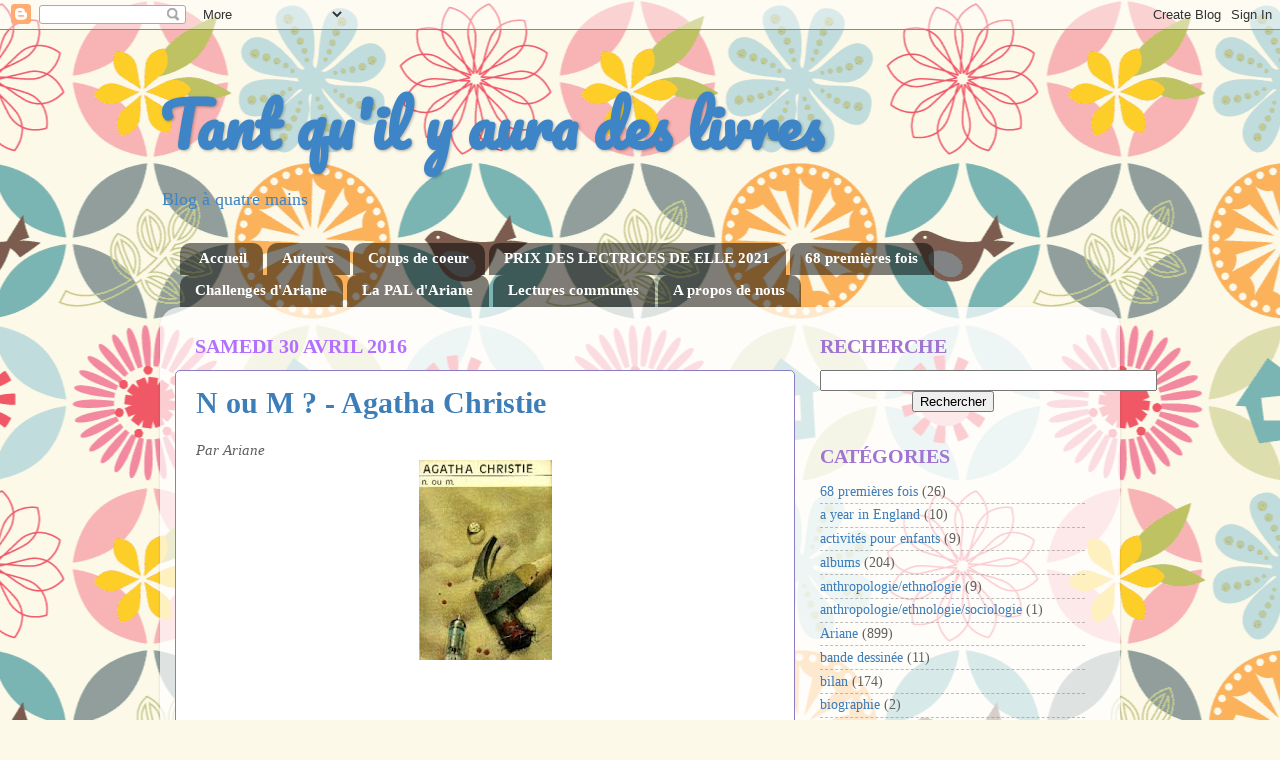

--- FILE ---
content_type: text/html; charset=UTF-8
request_url: https://tantquilyauradeslivres.blogspot.com/2016/04/?m=0
body_size: 33735
content:
<!DOCTYPE html>
<html class='v2' dir='ltr' lang='fr'>
<head>
<link href='https://www.blogger.com/static/v1/widgets/335934321-css_bundle_v2.css' rel='stylesheet' type='text/css'/>
<meta content='width=1100' name='viewport'/>
<meta content='text/html; charset=UTF-8' http-equiv='Content-Type'/>
<meta content='blogger' name='generator'/>
<link href='https://tantquilyauradeslivres.blogspot.com/favicon.ico' rel='icon' type='image/x-icon'/>
<link href='http://tantquilyauradeslivres.blogspot.com/2016/04/' rel='canonical'/>
<link rel="alternate" type="application/atom+xml" title="Tant qu&#39;il y aura des livres - Atom" href="https://tantquilyauradeslivres.blogspot.com/feeds/posts/default" />
<link rel="alternate" type="application/rss+xml" title="Tant qu&#39;il y aura des livres - RSS" href="https://tantquilyauradeslivres.blogspot.com/feeds/posts/default?alt=rss" />
<link rel="service.post" type="application/atom+xml" title="Tant qu&#39;il y aura des livres - Atom" href="https://www.blogger.com/feeds/1525027950948537654/posts/default" />
<!--Can't find substitution for tag [blog.ieCssRetrofitLinks]-->
<meta content='http://tantquilyauradeslivres.blogspot.com/2016/04/' property='og:url'/>
<meta content='Tant qu&#39;il y aura des livres' property='og:title'/>
<meta content='              Blog à quatre mains' property='og:description'/>
<title>Tant qu'il y aura des livres: avril 2016</title>
<style type='text/css'>@font-face{font-family:'Pacifico';font-style:normal;font-weight:400;font-display:swap;src:url(//fonts.gstatic.com/s/pacifico/v23/FwZY7-Qmy14u9lezJ-6K6MmBp0u-zK4.woff2)format('woff2');unicode-range:U+0460-052F,U+1C80-1C8A,U+20B4,U+2DE0-2DFF,U+A640-A69F,U+FE2E-FE2F;}@font-face{font-family:'Pacifico';font-style:normal;font-weight:400;font-display:swap;src:url(//fonts.gstatic.com/s/pacifico/v23/FwZY7-Qmy14u9lezJ-6D6MmBp0u-zK4.woff2)format('woff2');unicode-range:U+0301,U+0400-045F,U+0490-0491,U+04B0-04B1,U+2116;}@font-face{font-family:'Pacifico';font-style:normal;font-weight:400;font-display:swap;src:url(//fonts.gstatic.com/s/pacifico/v23/FwZY7-Qmy14u9lezJ-6I6MmBp0u-zK4.woff2)format('woff2');unicode-range:U+0102-0103,U+0110-0111,U+0128-0129,U+0168-0169,U+01A0-01A1,U+01AF-01B0,U+0300-0301,U+0303-0304,U+0308-0309,U+0323,U+0329,U+1EA0-1EF9,U+20AB;}@font-face{font-family:'Pacifico';font-style:normal;font-weight:400;font-display:swap;src:url(//fonts.gstatic.com/s/pacifico/v23/FwZY7-Qmy14u9lezJ-6J6MmBp0u-zK4.woff2)format('woff2');unicode-range:U+0100-02BA,U+02BD-02C5,U+02C7-02CC,U+02CE-02D7,U+02DD-02FF,U+0304,U+0308,U+0329,U+1D00-1DBF,U+1E00-1E9F,U+1EF2-1EFF,U+2020,U+20A0-20AB,U+20AD-20C0,U+2113,U+2C60-2C7F,U+A720-A7FF;}@font-face{font-family:'Pacifico';font-style:normal;font-weight:400;font-display:swap;src:url(//fonts.gstatic.com/s/pacifico/v23/FwZY7-Qmy14u9lezJ-6H6MmBp0u-.woff2)format('woff2');unicode-range:U+0000-00FF,U+0131,U+0152-0153,U+02BB-02BC,U+02C6,U+02DA,U+02DC,U+0304,U+0308,U+0329,U+2000-206F,U+20AC,U+2122,U+2191,U+2193,U+2212,U+2215,U+FEFF,U+FFFD;}</style>
<style id='page-skin-1' type='text/css'><!--
/*-----------------------------------------------
Blogger Template Style
Name:     Picture Window
Designer: Blogger
URL:      www.blogger.com
----------------------------------------------- */
/* Content
----------------------------------------------- */
body {
font: normal normal 15px Georgia, Utopia, 'Palatino Linotype', Palatino, serif;
color: #616161;
background: #fcf9e9 url(//themes.googleusercontent.com/image?id=1Cdc6Iw28LnWQ4g6KBkLBGVHs7g3S4_oxWYKlZCiuyXCC49r1a4RyYrfncocJiqtB_rXK) repeat scroll top center /* Credit: UteHil (http://www.istockphoto.com/googleimages.php?id=5737291&platform=blogger) */;
}
html body .region-inner {
min-width: 0;
max-width: 100%;
width: auto;
}
.content-outer {
font-size: 90%;
}
a:link {
text-decoration:none;
color: #3d7db8;
}
a:visited {
text-decoration:none;
color: #75a5d1;
}
a:hover {
text-decoration:underline;
color: #47b7ff;
}
.content-outer {
background: transparent none repeat scroll top left;
-moz-border-radius: 0;
-webkit-border-radius: 0;
-goog-ms-border-radius: 0;
border-radius: 0;
-moz-box-shadow: 0 0 0 rgba(0, 0, 0, .15);
-webkit-box-shadow: 0 0 0 rgba(0, 0, 0, .15);
-goog-ms-box-shadow: 0 0 0 rgba(0, 0, 0, .15);
box-shadow: 0 0 0 rgba(0, 0, 0, .15);
margin: 20px auto;
}
.content-inner {
padding: 0;
}
/* Header
----------------------------------------------- */
.header-outer {
background: transparent none repeat-x scroll top left;
_background-image: none;
color: #3d85c6;
-moz-border-radius: 0;
-webkit-border-radius: 0;
-goog-ms-border-radius: 0;
border-radius: 0;
}
.Header img, .Header #header-inner {
-moz-border-radius: 0;
-webkit-border-radius: 0;
-goog-ms-border-radius: 0;
border-radius: 0;
}
.header-inner .Header .titlewrapper,
.header-inner .Header .descriptionwrapper {
padding-left: 0;
padding-right: 0;
}
.Header h1 {
font: normal bold 60px Pacifico;
text-shadow: 1px 1px 3px rgba(0, 0, 0, 0.3);
}
.Header h1 a {
color: #3d85c6;
}
.Header .description {
font-size: 130%;
}
/* Tabs
----------------------------------------------- */
.tabs-inner {
margin: .5em 20px 0;
padding: 0;
}
.tabs-inner .section {
margin: 0;
}
.tabs-inner .widget ul {
padding: 0;
background: transparent none repeat scroll bottom;
-moz-border-radius: 0;
-webkit-border-radius: 0;
-goog-ms-border-radius: 0;
border-radius: 0;
}
.tabs-inner .widget li {
border: none;
}
.tabs-inner .widget li a {
display: inline-block;
padding: .5em 1em;
margin-right: .25em;
color: #ffffff;
font: normal bold 15px Georgia, Utopia, 'Palatino Linotype', Palatino, serif;
-moz-border-radius: 10px 10px 0 0;
-webkit-border-top-left-radius: 10px;
-webkit-border-top-right-radius: 10px;
-goog-ms-border-radius: 10px 10px 0 0;
border-radius: 10px 10px 0 0;
background: transparent url(https://resources.blogblog.com/blogblog/data/1kt/transparent/black50.png) repeat scroll top left;
border-right: 1px solid transparent;
}
.tabs-inner .widget li:first-child a {
padding-left: 1.25em;
-moz-border-radius-topleft: 10px;
-moz-border-radius-bottomleft: 0;
-webkit-border-top-left-radius: 10px;
-webkit-border-bottom-left-radius: 0;
-goog-ms-border-top-left-radius: 10px;
-goog-ms-border-bottom-left-radius: 0;
border-top-left-radius: 10px;
border-bottom-left-radius: 0;
}
.tabs-inner .widget li.selected a,
.tabs-inner .widget li a:hover {
position: relative;
z-index: 1;
background: transparent url(https://resources.blogblog.com/blogblog/data/1kt/transparent/white80.png) repeat scroll bottom;
color: #3d85c6;
-moz-box-shadow: 0 0 3px rgba(0, 0, 0, .15);
-webkit-box-shadow: 0 0 3px rgba(0, 0, 0, .15);
-goog-ms-box-shadow: 0 0 3px rgba(0, 0, 0, .15);
box-shadow: 0 0 3px rgba(0, 0, 0, .15);
}
/* Headings
----------------------------------------------- */
h2 {
font: normal normal 100% normal 13px Arial, Tahoma, Helvetica, FreeSans, sans-serif;
text-transform: uppercase;
color: #a074d1;
margin: .5em 0;
}
/* Main
----------------------------------------------- */
.main-outer {
background: transparent url(https://resources.blogblog.com/blogblog/data/1kt/transparent/white80.png) repeat scroll top left;
-moz-border-radius: 20px 20px 0 0;
-webkit-border-top-left-radius: 20px;
-webkit-border-top-right-radius: 20px;
-webkit-border-bottom-left-radius: 0;
-webkit-border-bottom-right-radius: 0;
-goog-ms-border-radius: 20px 20px 0 0;
border-radius: 20px 20px 0 0;
-moz-box-shadow: 0 1px 3px rgba(0, 0, 0, .15);
-webkit-box-shadow: 0 1px 3px rgba(0, 0, 0, .15);
-goog-ms-box-shadow: 0 1px 3px rgba(0, 0, 0, .15);
box-shadow: 0 1px 3px rgba(0, 0, 0, .15);
}
.main-inner {
padding: 15px 20px 20px;
}
.main-inner .column-center-inner {
padding: 0 0;
}
.main-inner .column-left-inner {
padding-left: 0;
}
.main-inner .column-right-inner {
padding-right: 0;
}
/* Posts
----------------------------------------------- */
h3.post-title {
margin: 0;
font: normal bold 30px Georgia, Utopia, 'Palatino Linotype', Palatino, serif;
}
.comments h4 {
margin: 1em 0 0;
font: normal bold 30px Georgia, Utopia, 'Palatino Linotype', Palatino, serif;
}
.date-header span {
color: #b370ff;
}
.post-outer {
background-color: #ffffff;
border: solid 1px #8e7cc3;
-moz-border-radius: 5px;
-webkit-border-radius: 5px;
border-radius: 5px;
-goog-ms-border-radius: 5px;
padding: 15px 20px;
margin: 0 -20px 20px;
}
.post-body {
line-height: 1.4;
font-size: 110%;
position: relative;
}
.post-header {
margin: 0 0 1.5em;
color: #a3a3a3;
line-height: 1.6;
}
.post-footer {
margin: .5em 0 0;
color: #a3a3a3;
line-height: 1.6;
}
#blog-pager {
font-size: 140%
}
#comments .comment-author {
padding-top: 1.5em;
border-top: dashed 1px #ccc;
border-top: dashed 1px rgba(128, 128, 128, .5);
background-position: 0 1.5em;
}
#comments .comment-author:first-child {
padding-top: 0;
border-top: none;
}
.avatar-image-container {
margin: .2em 0 0;
}
/* Comments
----------------------------------------------- */
.comments .comments-content .icon.blog-author {
background-repeat: no-repeat;
background-image: url([data-uri]);
}
.comments .comments-content .loadmore a {
border-top: 1px solid #47b7ff;
border-bottom: 1px solid #47b7ff;
}
.comments .continue {
border-top: 2px solid #47b7ff;
}
/* Widgets
----------------------------------------------- */
.widget ul, .widget #ArchiveList ul.flat {
padding: 0;
list-style: none;
}
.widget ul li, .widget #ArchiveList ul.flat li {
border-top: dashed 1px #ccc;
border-top: dashed 1px rgba(128, 128, 128, .5);
}
.widget ul li:first-child, .widget #ArchiveList ul.flat li:first-child {
border-top: none;
}
.widget .post-body ul {
list-style: disc;
}
.widget .post-body ul li {
border: none;
}
/* Footer
----------------------------------------------- */
.footer-outer {
color:#d2d2d2;
background: transparent url(https://resources.blogblog.com/blogblog/data/1kt/transparent/black50.png) repeat scroll top left;
-moz-border-radius: 0 0 20px 20px;
-webkit-border-top-left-radius: 0;
-webkit-border-top-right-radius: 0;
-webkit-border-bottom-left-radius: 20px;
-webkit-border-bottom-right-radius: 20px;
-goog-ms-border-radius: 0 0 20px 20px;
border-radius: 0 0 20px 20px;
-moz-box-shadow: 0 1px 3px rgba(0, 0, 0, .15);
-webkit-box-shadow: 0 1px 3px rgba(0, 0, 0, .15);
-goog-ms-box-shadow: 0 1px 3px rgba(0, 0, 0, .15);
box-shadow: 0 1px 3px rgba(0, 0, 0, .15);
}
.footer-inner {
padding: 10px 20px 20px;
}
.footer-outer a {
color: #a4d3ef;
}
.footer-outer a:visited {
color: #84b5ef;
}
.footer-outer a:hover {
color: #47b7ff;
}
.footer-outer .widget h2 {
color: #b2b2b2;
}
/* Mobile
----------------------------------------------- */
html body.mobile {
height: auto;
}
html body.mobile {
min-height: 480px;
background-size: 100% auto;
}
.mobile .body-fauxcolumn-outer {
background: transparent none repeat scroll top left;
}
html .mobile .mobile-date-outer, html .mobile .blog-pager {
border-bottom: none;
background: transparent url(https://resources.blogblog.com/blogblog/data/1kt/transparent/white80.png) repeat scroll top left;
margin-bottom: 10px;
}
.mobile .date-outer {
background: transparent url(https://resources.blogblog.com/blogblog/data/1kt/transparent/white80.png) repeat scroll top left;
}
.mobile .header-outer, .mobile .main-outer,
.mobile .post-outer, .mobile .footer-outer {
-moz-border-radius: 0;
-webkit-border-radius: 0;
-goog-ms-border-radius: 0;
border-radius: 0;
}
.mobile .content-outer,
.mobile .main-outer,
.mobile .post-outer {
background: inherit;
border: none;
}
.mobile .content-outer {
font-size: 100%;
}
.mobile-link-button {
background-color: #3d7db8;
}
.mobile-link-button a:link, .mobile-link-button a:visited {
color: #ffffff;
}
.mobile-index-contents {
color: #616161;
}
.mobile .tabs-inner .PageList .widget-content {
background: transparent url(https://resources.blogblog.com/blogblog/data/1kt/transparent/white80.png) repeat scroll bottom;
color: #3d85c6;
}
.mobile .tabs-inner .PageList .widget-content .pagelist-arrow {
border-left: 1px solid transparent;
}

--></style>
<style id='template-skin-1' type='text/css'><!--
body {
min-width: 960px;
}
.content-outer, .content-fauxcolumn-outer, .region-inner {
min-width: 960px;
max-width: 960px;
_width: 960px;
}
.main-inner .columns {
padding-left: 0;
padding-right: 310px;
}
.main-inner .fauxcolumn-center-outer {
left: 0;
right: 310px;
/* IE6 does not respect left and right together */
_width: expression(this.parentNode.offsetWidth -
parseInt("0") -
parseInt("310px") + 'px');
}
.main-inner .fauxcolumn-left-outer {
width: 0;
}
.main-inner .fauxcolumn-right-outer {
width: 310px;
}
.main-inner .column-left-outer {
width: 0;
right: 100%;
margin-left: -0;
}
.main-inner .column-right-outer {
width: 310px;
margin-right: -310px;
}
#layout {
min-width: 0;
}
#layout .content-outer {
min-width: 0;
width: 800px;
}
#layout .region-inner {
min-width: 0;
width: auto;
}
body#layout div.add_widget {
padding: 8px;
}
body#layout div.add_widget a {
margin-left: 32px;
}
--></style>
<style>
    body {background-image:url(\/\/themes.googleusercontent.com\/image?id=1Cdc6Iw28LnWQ4g6KBkLBGVHs7g3S4_oxWYKlZCiuyXCC49r1a4RyYrfncocJiqtB_rXK);}
    
@media (max-width: 200px) { body {background-image:url(\/\/themes.googleusercontent.com\/image?id=1Cdc6Iw28LnWQ4g6KBkLBGVHs7g3S4_oxWYKlZCiuyXCC49r1a4RyYrfncocJiqtB_rXK&options=w200);}}
@media (max-width: 400px) and (min-width: 201px) { body {background-image:url(\/\/themes.googleusercontent.com\/image?id=1Cdc6Iw28LnWQ4g6KBkLBGVHs7g3S4_oxWYKlZCiuyXCC49r1a4RyYrfncocJiqtB_rXK&options=w400);}}
@media (max-width: 800px) and (min-width: 401px) { body {background-image:url(\/\/themes.googleusercontent.com\/image?id=1Cdc6Iw28LnWQ4g6KBkLBGVHs7g3S4_oxWYKlZCiuyXCC49r1a4RyYrfncocJiqtB_rXK&options=w800);}}
@media (max-width: 1200px) and (min-width: 801px) { body {background-image:url(\/\/themes.googleusercontent.com\/image?id=1Cdc6Iw28LnWQ4g6KBkLBGVHs7g3S4_oxWYKlZCiuyXCC49r1a4RyYrfncocJiqtB_rXK&options=w1200);}}
/* Last tag covers anything over one higher than the previous max-size cap. */
@media (min-width: 1201px) { body {background-image:url(\/\/themes.googleusercontent.com\/image?id=1Cdc6Iw28LnWQ4g6KBkLBGVHs7g3S4_oxWYKlZCiuyXCC49r1a4RyYrfncocJiqtB_rXK&options=w1600);}}
  </style>
<link href='https://www.blogger.com/dyn-css/authorization.css?targetBlogID=1525027950948537654&amp;zx=aac1aa9e-a6df-43bd-b21d-c579c0738bee' media='none' onload='if(media!=&#39;all&#39;)media=&#39;all&#39;' rel='stylesheet'/><noscript><link href='https://www.blogger.com/dyn-css/authorization.css?targetBlogID=1525027950948537654&amp;zx=aac1aa9e-a6df-43bd-b21d-c579c0738bee' rel='stylesheet'/></noscript>
<meta name='google-adsense-platform-account' content='ca-host-pub-1556223355139109'/>
<meta name='google-adsense-platform-domain' content='blogspot.com'/>

<link rel="stylesheet" href="https://fonts.googleapis.com/css2?display=swap&family=Arvo&family=EB+Garamond"></head>
<body class='loading variant-open'>
<div class='navbar section' id='navbar' name='Navbar'><div class='widget Navbar' data-version='1' id='Navbar1'><script type="text/javascript">
    function setAttributeOnload(object, attribute, val) {
      if(window.addEventListener) {
        window.addEventListener('load',
          function(){ object[attribute] = val; }, false);
      } else {
        window.attachEvent('onload', function(){ object[attribute] = val; });
      }
    }
  </script>
<div id="navbar-iframe-container"></div>
<script type="text/javascript" src="https://apis.google.com/js/platform.js"></script>
<script type="text/javascript">
      gapi.load("gapi.iframes:gapi.iframes.style.bubble", function() {
        if (gapi.iframes && gapi.iframes.getContext) {
          gapi.iframes.getContext().openChild({
              url: 'https://www.blogger.com/navbar/1525027950948537654?origin\x3dhttps://tantquilyauradeslivres.blogspot.com',
              where: document.getElementById("navbar-iframe-container"),
              id: "navbar-iframe"
          });
        }
      });
    </script><script type="text/javascript">
(function() {
var script = document.createElement('script');
script.type = 'text/javascript';
script.src = '//pagead2.googlesyndication.com/pagead/js/google_top_exp.js';
var head = document.getElementsByTagName('head')[0];
if (head) {
head.appendChild(script);
}})();
</script>
</div></div>
<div class='body-fauxcolumns'>
<div class='fauxcolumn-outer body-fauxcolumn-outer'>
<div class='cap-top'>
<div class='cap-left'></div>
<div class='cap-right'></div>
</div>
<div class='fauxborder-left'>
<div class='fauxborder-right'></div>
<div class='fauxcolumn-inner'>
</div>
</div>
<div class='cap-bottom'>
<div class='cap-left'></div>
<div class='cap-right'></div>
</div>
</div>
</div>
<div class='content'>
<div class='content-fauxcolumns'>
<div class='fauxcolumn-outer content-fauxcolumn-outer'>
<div class='cap-top'>
<div class='cap-left'></div>
<div class='cap-right'></div>
</div>
<div class='fauxborder-left'>
<div class='fauxborder-right'></div>
<div class='fauxcolumn-inner'>
</div>
</div>
<div class='cap-bottom'>
<div class='cap-left'></div>
<div class='cap-right'></div>
</div>
</div>
</div>
<div class='content-outer'>
<div class='content-cap-top cap-top'>
<div class='cap-left'></div>
<div class='cap-right'></div>
</div>
<div class='fauxborder-left content-fauxborder-left'>
<div class='fauxborder-right content-fauxborder-right'></div>
<div class='content-inner'>
<header>
<div class='header-outer'>
<div class='header-cap-top cap-top'>
<div class='cap-left'></div>
<div class='cap-right'></div>
</div>
<div class='fauxborder-left header-fauxborder-left'>
<div class='fauxborder-right header-fauxborder-right'></div>
<div class='region-inner header-inner'>
<div class='header section' id='header' name='En-tête'><div class='widget Header' data-version='1' id='Header1'>
<div id='header-inner'>
<div class='titlewrapper'>
<h1 class='title'>
<a href='https://tantquilyauradeslivres.blogspot.com/?m=0'>
Tant qu'il y aura des livres
</a>
</h1>
</div>
<div class='descriptionwrapper'>
<p class='description'><span>              Blog à quatre mains</span></p>
</div>
</div>
</div></div>
</div>
</div>
<div class='header-cap-bottom cap-bottom'>
<div class='cap-left'></div>
<div class='cap-right'></div>
</div>
</div>
</header>
<div class='tabs-outer'>
<div class='tabs-cap-top cap-top'>
<div class='cap-left'></div>
<div class='cap-right'></div>
</div>
<div class='fauxborder-left tabs-fauxborder-left'>
<div class='fauxborder-right tabs-fauxborder-right'></div>
<div class='region-inner tabs-inner'>
<div class='tabs section' id='crosscol' name='Toutes les colonnes'><div class='widget PageList' data-version='1' id='PageList1'>
<h2>Pages</h2>
<div class='widget-content'>
<ul>
<li>
<a href='https://tantquilyauradeslivres.blogspot.com/'>Accueil</a>
</li>
<li>
<a href='https://tantquilyauradeslivres.blogspot.com/p/auteurs.html?m=0'>Auteurs</a>
</li>
<li>
<a href='http://tantquilyauradeslivres.blogspot.com/p/coups-de-coeur.html'>Coups de coeur</a>
</li>
<li>
<a href='https://tantquilyauradeslivres.blogspot.com/p/prix-des-lectrices-de-elle-2021.html?m=0'>PRIX DES LECTRICES DE ELLE 2021</a>
</li>
<li>
<a href='https://tantquilyauradeslivres.blogspot.com/p/68-premieres-fois.html?m=0'>68 premières fois</a>
</li>
<li>
<a href='https://tantquilyauradeslivres.blogspot.com/p/lectures-communes-et-challenges.html?m=0'>Challenges d'Ariane </a>
</li>
<li>
<a href='http://tantquilyauradeslivres.blogspot.com/p/pallal.html'>La PAL d'Ariane</a>
</li>
<li>
<a href='http://tantquilyauradeslivres.blogspot.com/p/lectures-communes.html'>Lectures communes</a>
</li>
<li>
<a href='http://tantquilyauradeslivres.blogspot.com/p/a-propos-de-nous.html'>A propos de nous </a>
</li>
</ul>
<div class='clear'></div>
</div>
</div></div>
<div class='tabs no-items section' id='crosscol-overflow' name='Cross-Column 2'></div>
</div>
</div>
<div class='tabs-cap-bottom cap-bottom'>
<div class='cap-left'></div>
<div class='cap-right'></div>
</div>
</div>
<div class='main-outer'>
<div class='main-cap-top cap-top'>
<div class='cap-left'></div>
<div class='cap-right'></div>
</div>
<div class='fauxborder-left main-fauxborder-left'>
<div class='fauxborder-right main-fauxborder-right'></div>
<div class='region-inner main-inner'>
<div class='columns fauxcolumns'>
<div class='fauxcolumn-outer fauxcolumn-center-outer'>
<div class='cap-top'>
<div class='cap-left'></div>
<div class='cap-right'></div>
</div>
<div class='fauxborder-left'>
<div class='fauxborder-right'></div>
<div class='fauxcolumn-inner'>
</div>
</div>
<div class='cap-bottom'>
<div class='cap-left'></div>
<div class='cap-right'></div>
</div>
</div>
<div class='fauxcolumn-outer fauxcolumn-left-outer'>
<div class='cap-top'>
<div class='cap-left'></div>
<div class='cap-right'></div>
</div>
<div class='fauxborder-left'>
<div class='fauxborder-right'></div>
<div class='fauxcolumn-inner'>
</div>
</div>
<div class='cap-bottom'>
<div class='cap-left'></div>
<div class='cap-right'></div>
</div>
</div>
<div class='fauxcolumn-outer fauxcolumn-right-outer'>
<div class='cap-top'>
<div class='cap-left'></div>
<div class='cap-right'></div>
</div>
<div class='fauxborder-left'>
<div class='fauxborder-right'></div>
<div class='fauxcolumn-inner'>
</div>
</div>
<div class='cap-bottom'>
<div class='cap-left'></div>
<div class='cap-right'></div>
</div>
</div>
<!-- corrects IE6 width calculation -->
<div class='columns-inner'>
<div class='column-center-outer'>
<div class='column-center-inner'>
<div class='main section' id='main' name='Principal'><div class='widget Blog' data-version='1' id='Blog1'>
<div class='blog-posts hfeed'>

          <div class="date-outer">
        
<h2 class='date-header'><span>samedi 30 avril 2016</span></h2>

          <div class="date-posts">
        
<div class='post-outer'>
<div class='post hentry uncustomized-post-template' itemprop='blogPost' itemscope='itemscope' itemtype='http://schema.org/BlogPosting'>
<meta content='https://blogger.googleusercontent.com/img/b/R29vZ2xl/AVvXsEjVWZNjW3x4UMXzc6MrRWOs1PIkAY2xsiB-1MlY8La-VLSA8W_rks-cqT6y7ImJ2t1eZGp9Hs-be022ucJWU3V6ubXFQ_KcBcVrzKopVg6LEsB0sy0Qv0evfQwgs3atkxFI1ovqrlIr9oM/s200/n+ou+m.jpg' itemprop='image_url'/>
<meta content='1525027950948537654' itemprop='blogId'/>
<meta content='3421575033297821703' itemprop='postId'/>
<a name='3421575033297821703'></a>
<h3 class='post-title entry-title' itemprop='name'>
<a href='https://tantquilyauradeslivres.blogspot.com/2016/04/n-ou-m-agatha-christie.html?m=0'>N ou M ? - Agatha Christie</a>
</h3>
<div class='post-header'>
<div class='post-header-line-1'></div>
</div>
<div class='post-body entry-content' id='post-body-3421575033297821703' itemprop='description articleBody'>
<i><span style="font-family: &quot;georgia&quot; , &quot;times new roman&quot; , serif;">Par Ariane</span></i><br />
<div class="separator" style="clear: both; text-align: center;">
<a href="https://blogger.googleusercontent.com/img/b/R29vZ2xl/AVvXsEjVWZNjW3x4UMXzc6MrRWOs1PIkAY2xsiB-1MlY8La-VLSA8W_rks-cqT6y7ImJ2t1eZGp9Hs-be022ucJWU3V6ubXFQ_KcBcVrzKopVg6LEsB0sy0Qv0evfQwgs3atkxFI1ovqrlIr9oM/s1600/n+ou+m.jpg" imageanchor="1" style="margin-left: 1em; margin-right: 1em;"><img border="0" height="200" src="https://blogger.googleusercontent.com/img/b/R29vZ2xl/AVvXsEjVWZNjW3x4UMXzc6MrRWOs1PIkAY2xsiB-1MlY8La-VLSA8W_rks-cqT6y7ImJ2t1eZGp9Hs-be022ucJWU3V6ubXFQ_KcBcVrzKopVg6LEsB0sy0Qv0evfQwgs3atkxFI1ovqrlIr9oM/s200/n+ou+m.jpg" width="133" /></a></div>
<br />
<!--[if gte mso 9]><xml>
 <w:WordDocument>
  <w:View>Normal</w:View>
  <w:Zoom>0</w:Zoom>
  <w:TrackMoves/>
  <w:TrackFormatting/>
  <w:HyphenationZone>21</w:HyphenationZone>
  <w:PunctuationKerning/>
  <w:ValidateAgainstSchemas/>
  <w:SaveIfXMLInvalid>false</w:SaveIfXMLInvalid>
  <w:IgnoreMixedContent>false</w:IgnoreMixedContent>
  <w:AlwaysShowPlaceholderText>false</w:AlwaysShowPlaceholderText>
  <w:DoNotPromoteQF/>
  <w:LidThemeOther>FR</w:LidThemeOther>
  <w:LidThemeAsian>X-NONE</w:LidThemeAsian>
  <w:LidThemeComplexScript>X-NONE</w:LidThemeComplexScript>
  <w:Compatibility>
   <w:BreakWrappedTables/>
   <w:SnapToGridInCell/>
   <w:WrapTextWithPunct/>
   <w:UseAsianBreakRules/>
   <w:DontGrowAutofit/>
   <w:SplitPgBreakAndParaMark/>
   <w:EnableOpenTypeKerning/>
   <w:DontFlipMirrorIndents/>
   <w:OverrideTableStyleHps/>
  </w:Compatibility>
  <m:mathPr>
   <m:mathFont m:val="Cambria Math"/>
   <m:brkBin m:val="before"/>
   <m:brkBinSub m:val="&#45;-"/>
   <m:smallFrac m:val="off"/>
   <m:dispDef/>
   <m:lMargin m:val="0"/>
   <m:rMargin m:val="0"/>
   <m:defJc m:val="centerGroup"/>
   <m:wrapIndent m:val="1440"/>
   <m:intLim m:val="subSup"/>
   <m:naryLim m:val="undOvr"/>
  </m:mathPr></w:WordDocument>
</xml><![endif]--><br />
<!--[if gte mso 9]><xml>
 <w:LatentStyles DefLockedState="false" DefUnhideWhenUsed="false"
  DefSemiHidden="false" DefQFormat="false" DefPriority="99"
  LatentStyleCount="371">
  <w:LsdException Locked="false" Priority="0" QFormat="true" Name="Normal"/>
  <w:LsdException Locked="false" Priority="9" QFormat="true" Name="heading 1"/>
  <w:LsdException Locked="false" Priority="9" SemiHidden="true"
   UnhideWhenUsed="true" QFormat="true" Name="heading 2"/>
  <w:LsdException Locked="false" Priority="9" SemiHidden="true"
   UnhideWhenUsed="true" QFormat="true" Name="heading 3"/>
  <w:LsdException Locked="false" Priority="9" SemiHidden="true"
   UnhideWhenUsed="true" QFormat="true" Name="heading 4"/>
  <w:LsdException Locked="false" Priority="9" SemiHidden="true"
   UnhideWhenUsed="true" QFormat="true" Name="heading 5"/>
  <w:LsdException Locked="false" Priority="9" SemiHidden="true"
   UnhideWhenUsed="true" QFormat="true" Name="heading 6"/>
  <w:LsdException Locked="false" Priority="9" SemiHidden="true"
   UnhideWhenUsed="true" QFormat="true" Name="heading 7"/>
  <w:LsdException Locked="false" Priority="9" SemiHidden="true"
   UnhideWhenUsed="true" QFormat="true" Name="heading 8"/>
  <w:LsdException Locked="false" Priority="9" SemiHidden="true"
   UnhideWhenUsed="true" QFormat="true" Name="heading 9"/>
  <w:LsdException Locked="false" SemiHidden="true" UnhideWhenUsed="true"
   Name="index 1"/>
  <w:LsdException Locked="false" SemiHidden="true" UnhideWhenUsed="true"
   Name="index 2"/>
  <w:LsdException Locked="false" SemiHidden="true" UnhideWhenUsed="true"
   Name="index 3"/>
  <w:LsdException Locked="false" SemiHidden="true" UnhideWhenUsed="true"
   Name="index 4"/>
  <w:LsdException Locked="false" SemiHidden="true" UnhideWhenUsed="true"
   Name="index 5"/>
  <w:LsdException Locked="false" SemiHidden="true" UnhideWhenUsed="true"
   Name="index 6"/>
  <w:LsdException Locked="false" SemiHidden="true" UnhideWhenUsed="true"
   Name="index 7"/>
  <w:LsdException Locked="false" SemiHidden="true" UnhideWhenUsed="true"
   Name="index 8"/>
  <w:LsdException Locked="false" SemiHidden="true" UnhideWhenUsed="true"
   Name="index 9"/>
  <w:LsdException Locked="false" Priority="39" SemiHidden="true"
   UnhideWhenUsed="true" Name="toc 1"/>
  <w:LsdException Locked="false" Priority="39" SemiHidden="true"
   UnhideWhenUsed="true" Name="toc 2"/>
  <w:LsdException Locked="false" Priority="39" SemiHidden="true"
   UnhideWhenUsed="true" Name="toc 3"/>
  <w:LsdException Locked="false" Priority="39" SemiHidden="true"
   UnhideWhenUsed="true" Name="toc 4"/>
  <w:LsdException Locked="false" Priority="39" SemiHidden="true"
   UnhideWhenUsed="true" Name="toc 5"/>
  <w:LsdException Locked="false" Priority="39" SemiHidden="true"
   UnhideWhenUsed="true" Name="toc 6"/>
  <w:LsdException Locked="false" Priority="39" SemiHidden="true"
   UnhideWhenUsed="true" Name="toc 7"/>
  <w:LsdException Locked="false" Priority="39" SemiHidden="true"
   UnhideWhenUsed="true" Name="toc 8"/>
  <w:LsdException Locked="false" Priority="39" SemiHidden="true"
   UnhideWhenUsed="true" Name="toc 9"/>
  <w:LsdException Locked="false" SemiHidden="true" UnhideWhenUsed="true"
   Name="Normal Indent"/>
  <w:LsdException Locked="false" SemiHidden="true" UnhideWhenUsed="true"
   Name="footnote text"/>
  <w:LsdException Locked="false" SemiHidden="true" UnhideWhenUsed="true"
   Name="annotation text"/>
  <w:LsdException Locked="false" SemiHidden="true" UnhideWhenUsed="true"
   Name="header"/>
  <w:LsdException Locked="false" SemiHidden="true" UnhideWhenUsed="true"
   Name="footer"/>
  <w:LsdException Locked="false" SemiHidden="true" UnhideWhenUsed="true"
   Name="index heading"/>
  <w:LsdException Locked="false" Priority="35" SemiHidden="true"
   UnhideWhenUsed="true" QFormat="true" Name="caption"/>
  <w:LsdException Locked="false" SemiHidden="true" UnhideWhenUsed="true"
   Name="table of figures"/>
  <w:LsdException Locked="false" SemiHidden="true" UnhideWhenUsed="true"
   Name="envelope address"/>
  <w:LsdException Locked="false" SemiHidden="true" UnhideWhenUsed="true"
   Name="envelope return"/>
  <w:LsdException Locked="false" SemiHidden="true" UnhideWhenUsed="true"
   Name="footnote reference"/>
  <w:LsdException Locked="false" SemiHidden="true" UnhideWhenUsed="true"
   Name="annotation reference"/>
  <w:LsdException Locked="false" SemiHidden="true" UnhideWhenUsed="true"
   Name="line number"/>
  <w:LsdException Locked="false" SemiHidden="true" UnhideWhenUsed="true"
   Name="page number"/>
  <w:LsdException Locked="false" SemiHidden="true" UnhideWhenUsed="true"
   Name="endnote reference"/>
  <w:LsdException Locked="false" SemiHidden="true" UnhideWhenUsed="true"
   Name="endnote text"/>
  <w:LsdException Locked="false" SemiHidden="true" UnhideWhenUsed="true"
   Name="table of authorities"/>
  <w:LsdException Locked="false" SemiHidden="true" UnhideWhenUsed="true"
   Name="macro"/>
  <w:LsdException Locked="false" SemiHidden="true" UnhideWhenUsed="true"
   Name="toa heading"/>
  <w:LsdException Locked="false" SemiHidden="true" UnhideWhenUsed="true"
   Name="List"/>
  <w:LsdException Locked="false" SemiHidden="true" UnhideWhenUsed="true"
   Name="List Bullet"/>
  <w:LsdException Locked="false" SemiHidden="true" UnhideWhenUsed="true"
   Name="List Number"/>
  <w:LsdException Locked="false" SemiHidden="true" UnhideWhenUsed="true"
   Name="List 2"/>
  <w:LsdException Locked="false" SemiHidden="true" UnhideWhenUsed="true"
   Name="List 3"/>
  <w:LsdException Locked="false" SemiHidden="true" UnhideWhenUsed="true"
   Name="List 4"/>
  <w:LsdException Locked="false" SemiHidden="true" UnhideWhenUsed="true"
   Name="List 5"/>
  <w:LsdException Locked="false" SemiHidden="true" UnhideWhenUsed="true"
   Name="List Bullet 2"/>
  <w:LsdException Locked="false" SemiHidden="true" UnhideWhenUsed="true"
   Name="List Bullet 3"/>
  <w:LsdException Locked="false" SemiHidden="true" UnhideWhenUsed="true"
   Name="List Bullet 4"/>
  <w:LsdException Locked="false" SemiHidden="true" UnhideWhenUsed="true"
   Name="List Bullet 5"/>
  <w:LsdException Locked="false" SemiHidden="true" UnhideWhenUsed="true"
   Name="List Number 2"/>
  <w:LsdException Locked="false" SemiHidden="true" UnhideWhenUsed="true"
   Name="List Number 3"/>
  <w:LsdException Locked="false" SemiHidden="true" UnhideWhenUsed="true"
   Name="List Number 4"/>
  <w:LsdException Locked="false" SemiHidden="true" UnhideWhenUsed="true"
   Name="List Number 5"/>
  <w:LsdException Locked="false" Priority="10" QFormat="true" Name="Title"/>
  <w:LsdException Locked="false" SemiHidden="true" UnhideWhenUsed="true"
   Name="Closing"/>
  <w:LsdException Locked="false" SemiHidden="true" UnhideWhenUsed="true"
   Name="Signature"/>
  <w:LsdException Locked="false" Priority="1" SemiHidden="true"
   UnhideWhenUsed="true" Name="Default Paragraph Font"/>
  <w:LsdException Locked="false" SemiHidden="true" UnhideWhenUsed="true"
   Name="Body Text"/>
  <w:LsdException Locked="false" SemiHidden="true" UnhideWhenUsed="true"
   Name="Body Text Indent"/>
  <w:LsdException Locked="false" SemiHidden="true" UnhideWhenUsed="true"
   Name="List Continue"/>
  <w:LsdException Locked="false" SemiHidden="true" UnhideWhenUsed="true"
   Name="List Continue 2"/>
  <w:LsdException Locked="false" SemiHidden="true" UnhideWhenUsed="true"
   Name="List Continue 3"/>
  <w:LsdException Locked="false" SemiHidden="true" UnhideWhenUsed="true"
   Name="List Continue 4"/>
  <w:LsdException Locked="false" SemiHidden="true" UnhideWhenUsed="true"
   Name="List Continue 5"/>
  <w:LsdException Locked="false" SemiHidden="true" UnhideWhenUsed="true"
   Name="Message Header"/>
  <w:LsdException Locked="false" Priority="11" QFormat="true" Name="Subtitle"/>
  <w:LsdException Locked="false" SemiHidden="true" UnhideWhenUsed="true"
   Name="Salutation"/>
  <w:LsdException Locked="false" SemiHidden="true" UnhideWhenUsed="true"
   Name="Date"/>
  <w:LsdException Locked="false" SemiHidden="true" UnhideWhenUsed="true"
   Name="Body Text First Indent"/>
  <w:LsdException Locked="false" SemiHidden="true" UnhideWhenUsed="true"
   Name="Body Text First Indent 2"/>
  <w:LsdException Locked="false" SemiHidden="true" UnhideWhenUsed="true"
   Name="Note Heading"/>
  <w:LsdException Locked="false" SemiHidden="true" UnhideWhenUsed="true"
   Name="Body Text 2"/>
  <w:LsdException Locked="false" SemiHidden="true" UnhideWhenUsed="true"
   Name="Body Text 3"/>
  <w:LsdException Locked="false" SemiHidden="true" UnhideWhenUsed="true"
   Name="Body Text Indent 2"/>
  <w:LsdException Locked="false" SemiHidden="true" UnhideWhenUsed="true"
   Name="Body Text Indent 3"/>
  <w:LsdException Locked="false" SemiHidden="true" UnhideWhenUsed="true"
   Name="Block Text"/>
  <w:LsdException Locked="false" SemiHidden="true" UnhideWhenUsed="true"
   Name="Hyperlink"/>
  <w:LsdException Locked="false" SemiHidden="true" UnhideWhenUsed="true"
   Name="FollowedHyperlink"/>
  <w:LsdException Locked="false" Priority="22" QFormat="true" Name="Strong"/>
  <w:LsdException Locked="false" Priority="20" QFormat="true" Name="Emphasis"/>
  <w:LsdException Locked="false" SemiHidden="true" UnhideWhenUsed="true"
   Name="Document Map"/>
  <w:LsdException Locked="false" SemiHidden="true" UnhideWhenUsed="true"
   Name="Plain Text"/>
  <w:LsdException Locked="false" SemiHidden="true" UnhideWhenUsed="true"
   Name="E-mail Signature"/>
  <w:LsdException Locked="false" SemiHidden="true" UnhideWhenUsed="true"
   Name="HTML Top of Form"/>
  <w:LsdException Locked="false" SemiHidden="true" UnhideWhenUsed="true"
   Name="HTML Bottom of Form"/>
  <w:LsdException Locked="false" SemiHidden="true" UnhideWhenUsed="true"
   Name="Normal (Web)"/>
  <w:LsdException Locked="false" SemiHidden="true" UnhideWhenUsed="true"
   Name="HTML Acronym"/>
  <w:LsdException Locked="false" SemiHidden="true" UnhideWhenUsed="true"
   Name="HTML Address"/>
  <w:LsdException Locked="false" SemiHidden="true" UnhideWhenUsed="true"
   Name="HTML Cite"/>
  <w:LsdException Locked="false" SemiHidden="true" UnhideWhenUsed="true"
   Name="HTML Code"/>
  <w:LsdException Locked="false" SemiHidden="true" UnhideWhenUsed="true"
   Name="HTML Definition"/>
  <w:LsdException Locked="false" SemiHidden="true" UnhideWhenUsed="true"
   Name="HTML Keyboard"/>
  <w:LsdException Locked="false" SemiHidden="true" UnhideWhenUsed="true"
   Name="HTML Preformatted"/>
  <w:LsdException Locked="false" SemiHidden="true" UnhideWhenUsed="true"
   Name="HTML Sample"/>
  <w:LsdException Locked="false" SemiHidden="true" UnhideWhenUsed="true"
   Name="HTML Typewriter"/>
  <w:LsdException Locked="false" SemiHidden="true" UnhideWhenUsed="true"
   Name="HTML Variable"/>
  <w:LsdException Locked="false" SemiHidden="true" UnhideWhenUsed="true"
   Name="Normal Table"/>
  <w:LsdException Locked="false" SemiHidden="true" UnhideWhenUsed="true"
   Name="annotation subject"/>
  <w:LsdException Locked="false" SemiHidden="true" UnhideWhenUsed="true"
   Name="No List"/>
  <w:LsdException Locked="false" SemiHidden="true" UnhideWhenUsed="true"
   Name="Outline List 1"/>
  <w:LsdException Locked="false" SemiHidden="true" UnhideWhenUsed="true"
   Name="Outline List 2"/>
  <w:LsdException Locked="false" SemiHidden="true" UnhideWhenUsed="true"
   Name="Outline List 3"/>
  <w:LsdException Locked="false" SemiHidden="true" UnhideWhenUsed="true"
   Name="Table Simple 1"/>
  <w:LsdException Locked="false" SemiHidden="true" UnhideWhenUsed="true"
   Name="Table Simple 2"/>
  <w:LsdException Locked="false" SemiHidden="true" UnhideWhenUsed="true"
   Name="Table Simple 3"/>
  <w:LsdException Locked="false" SemiHidden="true" UnhideWhenUsed="true"
   Name="Table Classic 1"/>
  <w:LsdException Locked="false" SemiHidden="true" UnhideWhenUsed="true"
   Name="Table Classic 2"/>
  <w:LsdException Locked="false" SemiHidden="true" UnhideWhenUsed="true"
   Name="Table Classic 3"/>
  <w:LsdException Locked="false" SemiHidden="true" UnhideWhenUsed="true"
   Name="Table Classic 4"/>
  <w:LsdException Locked="false" SemiHidden="true" UnhideWhenUsed="true"
   Name="Table Colorful 1"/>
  <w:LsdException Locked="false" SemiHidden="true" UnhideWhenUsed="true"
   Name="Table Colorful 2"/>
  <w:LsdException Locked="false" SemiHidden="true" UnhideWhenUsed="true"
   Name="Table Colorful 3"/>
  <w:LsdException Locked="false" SemiHidden="true" UnhideWhenUsed="true"
   Name="Table Columns 1"/>
  <w:LsdException Locked="false" SemiHidden="true" UnhideWhenUsed="true"
   Name="Table Columns 2"/>
  <w:LsdException Locked="false" SemiHidden="true" UnhideWhenUsed="true"
   Name="Table Columns 3"/>
  <w:LsdException Locked="false" SemiHidden="true" UnhideWhenUsed="true"
   Name="Table Columns 4"/>
  <w:LsdException Locked="false" SemiHidden="true" UnhideWhenUsed="true"
   Name="Table Columns 5"/>
  <w:LsdException Locked="false" SemiHidden="true" UnhideWhenUsed="true"
   Name="Table Grid 1"/>
  <w:LsdException Locked="false" SemiHidden="true" UnhideWhenUsed="true"
   Name="Table Grid 2"/>
  <w:LsdException Locked="false" SemiHidden="true" UnhideWhenUsed="true"
   Name="Table Grid 3"/>
  <w:LsdException Locked="false" SemiHidden="true" UnhideWhenUsed="true"
   Name="Table Grid 4"/>
  <w:LsdException Locked="false" SemiHidden="true" UnhideWhenUsed="true"
   Name="Table Grid 5"/>
  <w:LsdException Locked="false" SemiHidden="true" UnhideWhenUsed="true"
   Name="Table Grid 6"/>
  <w:LsdException Locked="false" SemiHidden="true" UnhideWhenUsed="true"
   Name="Table Grid 7"/>
  <w:LsdException Locked="false" SemiHidden="true" UnhideWhenUsed="true"
   Name="Table Grid 8"/>
  <w:LsdException Locked="false" SemiHidden="true" UnhideWhenUsed="true"
   Name="Table List 1"/>
  <w:LsdException Locked="false" SemiHidden="true" UnhideWhenUsed="true"
   Name="Table List 2"/>
  <w:LsdException Locked="false" SemiHidden="true" UnhideWhenUsed="true"
   Name="Table List 3"/>
  <w:LsdException Locked="false" SemiHidden="true" UnhideWhenUsed="true"
   Name="Table List 4"/>
  <w:LsdException Locked="false" SemiHidden="true" UnhideWhenUsed="true"
   Name="Table List 5"/>
  <w:LsdException Locked="false" SemiHidden="true" UnhideWhenUsed="true"
   Name="Table List 6"/>
  <w:LsdException Locked="false" SemiHidden="true" UnhideWhenUsed="true"
   Name="Table List 7"/>
  <w:LsdException Locked="false" SemiHidden="true" UnhideWhenUsed="true"
   Name="Table List 8"/>
  <w:LsdException Locked="false" SemiHidden="true" UnhideWhenUsed="true"
   Name="Table 3D effects 1"/>
  <w:LsdException Locked="false" SemiHidden="true" UnhideWhenUsed="true"
   Name="Table 3D effects 2"/>
  <w:LsdException Locked="false" SemiHidden="true" UnhideWhenUsed="true"
   Name="Table 3D effects 3"/>
  <w:LsdException Locked="false" SemiHidden="true" UnhideWhenUsed="true"
   Name="Table Contemporary"/>
  <w:LsdException Locked="false" SemiHidden="true" UnhideWhenUsed="true"
   Name="Table Elegant"/>
  <w:LsdException Locked="false" SemiHidden="true" UnhideWhenUsed="true"
   Name="Table Professional"/>
  <w:LsdException Locked="false" SemiHidden="true" UnhideWhenUsed="true"
   Name="Table Subtle 1"/>
  <w:LsdException Locked="false" SemiHidden="true" UnhideWhenUsed="true"
   Name="Table Subtle 2"/>
  <w:LsdException Locked="false" SemiHidden="true" UnhideWhenUsed="true"
   Name="Table Web 1"/>
  <w:LsdException Locked="false" SemiHidden="true" UnhideWhenUsed="true"
   Name="Table Web 2"/>
  <w:LsdException Locked="false" SemiHidden="true" UnhideWhenUsed="true"
   Name="Table Web 3"/>
  <w:LsdException Locked="false" SemiHidden="true" UnhideWhenUsed="true"
   Name="Balloon Text"/>
  <w:LsdException Locked="false" Priority="39" Name="Table Grid"/>
  <w:LsdException Locked="false" SemiHidden="true" UnhideWhenUsed="true"
   Name="Table Theme"/>
  <w:LsdException Locked="false" SemiHidden="true" Name="Placeholder Text"/>
  <w:LsdException Locked="false" Priority="1" QFormat="true" Name="No Spacing"/>
  <w:LsdException Locked="false" Priority="60" Name="Light Shading"/>
  <w:LsdException Locked="false" Priority="61" Name="Light List"/>
  <w:LsdException Locked="false" Priority="62" Name="Light Grid"/>
  <w:LsdException Locked="false" Priority="63" Name="Medium Shading 1"/>
  <w:LsdException Locked="false" Priority="64" Name="Medium Shading 2"/>
  <w:LsdException Locked="false" Priority="65" Name="Medium List 1"/>
  <w:LsdException Locked="false" Priority="66" Name="Medium List 2"/>
  <w:LsdException Locked="false" Priority="67" Name="Medium Grid 1"/>
  <w:LsdException Locked="false" Priority="68" Name="Medium Grid 2"/>
  <w:LsdException Locked="false" Priority="69" Name="Medium Grid 3"/>
  <w:LsdException Locked="false" Priority="70" Name="Dark List"/>
  <w:LsdException Locked="false" Priority="71" Name="Colorful Shading"/>
  <w:LsdException Locked="false" Priority="72" Name="Colorful List"/>
  <w:LsdException Locked="false" Priority="73" Name="Colorful Grid"/>
  <w:LsdException Locked="false" Priority="60" Name="Light Shading Accent 1"/>
  <w:LsdException Locked="false" Priority="61" Name="Light List Accent 1"/>
  <w:LsdException Locked="false" Priority="62" Name="Light Grid Accent 1"/>
  <w:LsdException Locked="false" Priority="63" Name="Medium Shading 1 Accent 1"/>
  <w:LsdException Locked="false" Priority="64" Name="Medium Shading 2 Accent 1"/>
  <w:LsdException Locked="false" Priority="65" Name="Medium List 1 Accent 1"/>
  <w:LsdException Locked="false" SemiHidden="true" Name="Revision"/>
  <w:LsdException Locked="false" Priority="34" QFormat="true"
   Name="List Paragraph"/>
  <w:LsdException Locked="false" Priority="29" QFormat="true" Name="Quote"/>
  <w:LsdException Locked="false" Priority="30" QFormat="true"
   Name="Intense Quote"/>
  <w:LsdException Locked="false" Priority="66" Name="Medium List 2 Accent 1"/>
  <w:LsdException Locked="false" Priority="67" Name="Medium Grid 1 Accent 1"/>
  <w:LsdException Locked="false" Priority="68" Name="Medium Grid 2 Accent 1"/>
  <w:LsdException Locked="false" Priority="69" Name="Medium Grid 3 Accent 1"/>
  <w:LsdException Locked="false" Priority="70" Name="Dark List Accent 1"/>
  <w:LsdException Locked="false" Priority="71" Name="Colorful Shading Accent 1"/>
  <w:LsdException Locked="false" Priority="72" Name="Colorful List Accent 1"/>
  <w:LsdException Locked="false" Priority="73" Name="Colorful Grid Accent 1"/>
  <w:LsdException Locked="false" Priority="60" Name="Light Shading Accent 2"/>
  <w:LsdException Locked="false" Priority="61" Name="Light List Accent 2"/>
  <w:LsdException Locked="false" Priority="62" Name="Light Grid Accent 2"/>
  <w:LsdException Locked="false" Priority="63" Name="Medium Shading 1 Accent 2"/>
  <w:LsdException Locked="false" Priority="64" Name="Medium Shading 2 Accent 2"/>
  <w:LsdException Locked="false" Priority="65" Name="Medium List 1 Accent 2"/>
  <w:LsdException Locked="false" Priority="66" Name="Medium List 2 Accent 2"/>
  <w:LsdException Locked="false" Priority="67" Name="Medium Grid 1 Accent 2"/>
  <w:LsdException Locked="false" Priority="68" Name="Medium Grid 2 Accent 2"/>
  <w:LsdException Locked="false" Priority="69" Name="Medium Grid 3 Accent 2"/>
  <w:LsdException Locked="false" Priority="70" Name="Dark List Accent 2"/>
  <w:LsdException Locked="false" Priority="71" Name="Colorful Shading Accent 2"/>
  <w:LsdException Locked="false" Priority="72" Name="Colorful List Accent 2"/>
  <w:LsdException Locked="false" Priority="73" Name="Colorful Grid Accent 2"/>
  <w:LsdException Locked="false" Priority="60" Name="Light Shading Accent 3"/>
  <w:LsdException Locked="false" Priority="61" Name="Light List Accent 3"/>
  <w:LsdException Locked="false" Priority="62" Name="Light Grid Accent 3"/>
  <w:LsdException Locked="false" Priority="63" Name="Medium Shading 1 Accent 3"/>
  <w:LsdException Locked="false" Priority="64" Name="Medium Shading 2 Accent 3"/>
  <w:LsdException Locked="false" Priority="65" Name="Medium List 1 Accent 3"/>
  <w:LsdException Locked="false" Priority="66" Name="Medium List 2 Accent 3"/>
  <w:LsdException Locked="false" Priority="67" Name="Medium Grid 1 Accent 3"/>
  <w:LsdException Locked="false" Priority="68" Name="Medium Grid 2 Accent 3"/>
  <w:LsdException Locked="false" Priority="69" Name="Medium Grid 3 Accent 3"/>
  <w:LsdException Locked="false" Priority="70" Name="Dark List Accent 3"/>
  <w:LsdException Locked="false" Priority="71" Name="Colorful Shading Accent 3"/>
  <w:LsdException Locked="false" Priority="72" Name="Colorful List Accent 3"/>
  <w:LsdException Locked="false" Priority="73" Name="Colorful Grid Accent 3"/>
  <w:LsdException Locked="false" Priority="60" Name="Light Shading Accent 4"/>
  <w:LsdException Locked="false" Priority="61" Name="Light List Accent 4"/>
  <w:LsdException Locked="false" Priority="62" Name="Light Grid Accent 4"/>
  <w:LsdException Locked="false" Priority="63" Name="Medium Shading 1 Accent 4"/>
  <w:LsdException Locked="false" Priority="64" Name="Medium Shading 2 Accent 4"/>
  <w:LsdException Locked="false" Priority="65" Name="Medium List 1 Accent 4"/>
  <w:LsdException Locked="false" Priority="66" Name="Medium List 2 Accent 4"/>
  <w:LsdException Locked="false" Priority="67" Name="Medium Grid 1 Accent 4"/>
  <w:LsdException Locked="false" Priority="68" Name="Medium Grid 2 Accent 4"/>
  <w:LsdException Locked="false" Priority="69" Name="Medium Grid 3 Accent 4"/>
  <w:LsdException Locked="false" Priority="70" Name="Dark List Accent 4"/>
  <w:LsdException Locked="false" Priority="71" Name="Colorful Shading Accent 4"/>
  <w:LsdException Locked="false" Priority="72" Name="Colorful List Accent 4"/>
  <w:LsdException Locked="false" Priority="73" Name="Colorful Grid Accent 4"/>
  <w:LsdException Locked="false" Priority="60" Name="Light Shading Accent 5"/>
  <w:LsdException Locked="false" Priority="61" Name="Light List Accent 5"/>
  <w:LsdException Locked="false" Priority="62" Name="Light Grid Accent 5"/>
  <w:LsdException Locked="false" Priority="63" Name="Medium Shading 1 Accent 5"/>
  <w:LsdException Locked="false" Priority="64" Name="Medium Shading 2 Accent 5"/>
  <w:LsdException Locked="false" Priority="65" Name="Medium List 1 Accent 5"/>
  <w:LsdException Locked="false" Priority="66" Name="Medium List 2 Accent 5"/>
  <w:LsdException Locked="false" Priority="67" Name="Medium Grid 1 Accent 5"/>
  <w:LsdException Locked="false" Priority="68" Name="Medium Grid 2 Accent 5"/>
  <w:LsdException Locked="false" Priority="69" Name="Medium Grid 3 Accent 5"/>
  <w:LsdException Locked="false" Priority="70" Name="Dark List Accent 5"/>
  <w:LsdException Locked="false" Priority="71" Name="Colorful Shading Accent 5"/>
  <w:LsdException Locked="false" Priority="72" Name="Colorful List Accent 5"/>
  <w:LsdException Locked="false" Priority="73" Name="Colorful Grid Accent 5"/>
  <w:LsdException Locked="false" Priority="60" Name="Light Shading Accent 6"/>
  <w:LsdException Locked="false" Priority="61" Name="Light List Accent 6"/>
  <w:LsdException Locked="false" Priority="62" Name="Light Grid Accent 6"/>
  <w:LsdException Locked="false" Priority="63" Name="Medium Shading 1 Accent 6"/>
  <w:LsdException Locked="false" Priority="64" Name="Medium Shading 2 Accent 6"/>
  <w:LsdException Locked="false" Priority="65" Name="Medium List 1 Accent 6"/>
  <w:LsdException Locked="false" Priority="66" Name="Medium List 2 Accent 6"/>
  <w:LsdException Locked="false" Priority="67" Name="Medium Grid 1 Accent 6"/>
  <w:LsdException Locked="false" Priority="68" Name="Medium Grid 2 Accent 6"/>
  <w:LsdException Locked="false" Priority="69" Name="Medium Grid 3 Accent 6"/>
  <w:LsdException Locked="false" Priority="70" Name="Dark List Accent 6"/>
  <w:LsdException Locked="false" Priority="71" Name="Colorful Shading Accent 6"/>
  <w:LsdException Locked="false" Priority="72" Name="Colorful List Accent 6"/>
  <w:LsdException Locked="false" Priority="73" Name="Colorful Grid Accent 6"/>
  <w:LsdException Locked="false" Priority="19" QFormat="true"
   Name="Subtle Emphasis"/>
  <w:LsdException Locked="false" Priority="21" QFormat="true"
   Name="Intense Emphasis"/>
  <w:LsdException Locked="false" Priority="31" QFormat="true"
   Name="Subtle Reference"/>
  <w:LsdException Locked="false" Priority="32" QFormat="true"
   Name="Intense Reference"/>
  <w:LsdException Locked="false" Priority="33" QFormat="true" Name="Book Title"/>
  <w:LsdException Locked="false" Priority="37" SemiHidden="true"
   UnhideWhenUsed="true" Name="Bibliography"/>
  <w:LsdException Locked="false" Priority="39" SemiHidden="true"
   UnhideWhenUsed="true" QFormat="true" Name="TOC Heading"/>
  <w:LsdException Locked="false" Priority="41" Name="Plain Table 1"/>
  <w:LsdException Locked="false" Priority="42" Name="Plain Table 2"/>
  <w:LsdException Locked="false" Priority="43" Name="Plain Table 3"/>
  <w:LsdException Locked="false" Priority="44" Name="Plain Table 4"/>
  <w:LsdException Locked="false" Priority="45" Name="Plain Table 5"/>
  <w:LsdException Locked="false" Priority="40" Name="Grid Table Light"/>
  <w:LsdException Locked="false" Priority="46" Name="Grid Table 1 Light"/>
  <w:LsdException Locked="false" Priority="47" Name="Grid Table 2"/>
  <w:LsdException Locked="false" Priority="48" Name="Grid Table 3"/>
  <w:LsdException Locked="false" Priority="49" Name="Grid Table 4"/>
  <w:LsdException Locked="false" Priority="50" Name="Grid Table 5 Dark"/>
  <w:LsdException Locked="false" Priority="51" Name="Grid Table 6 Colorful"/>
  <w:LsdException Locked="false" Priority="52" Name="Grid Table 7 Colorful"/>
  <w:LsdException Locked="false" Priority="46"
   Name="Grid Table 1 Light Accent 1"/>
  <w:LsdException Locked="false" Priority="47" Name="Grid Table 2 Accent 1"/>
  <w:LsdException Locked="false" Priority="48" Name="Grid Table 3 Accent 1"/>
  <w:LsdException Locked="false" Priority="49" Name="Grid Table 4 Accent 1"/>
  <w:LsdException Locked="false" Priority="50" Name="Grid Table 5 Dark Accent 1"/>
  <w:LsdException Locked="false" Priority="51"
   Name="Grid Table 6 Colorful Accent 1"/>
  <w:LsdException Locked="false" Priority="52"
   Name="Grid Table 7 Colorful Accent 1"/>
  <w:LsdException Locked="false" Priority="46"
   Name="Grid Table 1 Light Accent 2"/>
  <w:LsdException Locked="false" Priority="47" Name="Grid Table 2 Accent 2"/>
  <w:LsdException Locked="false" Priority="48" Name="Grid Table 3 Accent 2"/>
  <w:LsdException Locked="false" Priority="49" Name="Grid Table 4 Accent 2"/>
  <w:LsdException Locked="false" Priority="50" Name="Grid Table 5 Dark Accent 2"/>
  <w:LsdException Locked="false" Priority="51"
   Name="Grid Table 6 Colorful Accent 2"/>
  <w:LsdException Locked="false" Priority="52"
   Name="Grid Table 7 Colorful Accent 2"/>
  <w:LsdException Locked="false" Priority="46"
   Name="Grid Table 1 Light Accent 3"/>
  <w:LsdException Locked="false" Priority="47" Name="Grid Table 2 Accent 3"/>
  <w:LsdException Locked="false" Priority="48" Name="Grid Table 3 Accent 3"/>
  <w:LsdException Locked="false" Priority="49" Name="Grid Table 4 Accent 3"/>
  <w:LsdException Locked="false" Priority="50" Name="Grid Table 5 Dark Accent 3"/>
  <w:LsdException Locked="false" Priority="51"
   Name="Grid Table 6 Colorful Accent 3"/>
  <w:LsdException Locked="false" Priority="52"
   Name="Grid Table 7 Colorful Accent 3"/>
  <w:LsdException Locked="false" Priority="46"
   Name="Grid Table 1 Light Accent 4"/>
  <w:LsdException Locked="false" Priority="47" Name="Grid Table 2 Accent 4"/>
  <w:LsdException Locked="false" Priority="48" Name="Grid Table 3 Accent 4"/>
  <w:LsdException Locked="false" Priority="49" Name="Grid Table 4 Accent 4"/>
  <w:LsdException Locked="false" Priority="50" Name="Grid Table 5 Dark Accent 4"/>
  <w:LsdException Locked="false" Priority="51"
   Name="Grid Table 6 Colorful Accent 4"/>
  <w:LsdException Locked="false" Priority="52"
   Name="Grid Table 7 Colorful Accent 4"/>
  <w:LsdException Locked="false" Priority="46"
   Name="Grid Table 1 Light Accent 5"/>
  <w:LsdException Locked="false" Priority="47" Name="Grid Table 2 Accent 5"/>
  <w:LsdException Locked="false" Priority="48" Name="Grid Table 3 Accent 5"/>
  <w:LsdException Locked="false" Priority="49" Name="Grid Table 4 Accent 5"/>
  <w:LsdException Locked="false" Priority="50" Name="Grid Table 5 Dark Accent 5"/>
  <w:LsdException Locked="false" Priority="51"
   Name="Grid Table 6 Colorful Accent 5"/>
  <w:LsdException Locked="false" Priority="52"
   Name="Grid Table 7 Colorful Accent 5"/>
  <w:LsdException Locked="false" Priority="46"
   Name="Grid Table 1 Light Accent 6"/>
  <w:LsdException Locked="false" Priority="47" Name="Grid Table 2 Accent 6"/>
  <w:LsdException Locked="false" Priority="48" Name="Grid Table 3 Accent 6"/>
  <w:LsdException Locked="false" Priority="49" Name="Grid Table 4 Accent 6"/>
  <w:LsdException Locked="false" Priority="50" Name="Grid Table 5 Dark Accent 6"/>
  <w:LsdException Locked="false" Priority="51"
   Name="Grid Table 6 Colorful Accent 6"/>
  <w:LsdException Locked="false" Priority="52"
   Name="Grid Table 7 Colorful Accent 6"/>
  <w:LsdException Locked="false" Priority="46" Name="List Table 1 Light"/>
  <w:LsdException Locked="false" Priority="47" Name="List Table 2"/>
  <w:LsdException Locked="false" Priority="48" Name="List Table 3"/>
  <w:LsdException Locked="false" Priority="49" Name="List Table 4"/>
  <w:LsdException Locked="false" Priority="50" Name="List Table 5 Dark"/>
  <w:LsdException Locked="false" Priority="51" Name="List Table 6 Colorful"/>
  <w:LsdException Locked="false" Priority="52" Name="List Table 7 Colorful"/>
  <w:LsdException Locked="false" Priority="46"
   Name="List Table 1 Light Accent 1"/>
  <w:LsdException Locked="false" Priority="47" Name="List Table 2 Accent 1"/>
  <w:LsdException Locked="false" Priority="48" Name="List Table 3 Accent 1"/>
  <w:LsdException Locked="false" Priority="49" Name="List Table 4 Accent 1"/>
  <w:LsdException Locked="false" Priority="50" Name="List Table 5 Dark Accent 1"/>
  <w:LsdException Locked="false" Priority="51"
   Name="List Table 6 Colorful Accent 1"/>
  <w:LsdException Locked="false" Priority="52"
   Name="List Table 7 Colorful Accent 1"/>
  <w:LsdException Locked="false" Priority="46"
   Name="List Table 1 Light Accent 2"/>
  <w:LsdException Locked="false" Priority="47" Name="List Table 2 Accent 2"/>
  <w:LsdException Locked="false" Priority="48" Name="List Table 3 Accent 2"/>
  <w:LsdException Locked="false" Priority="49" Name="List Table 4 Accent 2"/>
  <w:LsdException Locked="false" Priority="50" Name="List Table 5 Dark Accent 2"/>
  <w:LsdException Locked="false" Priority="51"
   Name="List Table 6 Colorful Accent 2"/>
  <w:LsdException Locked="false" Priority="52"
   Name="List Table 7 Colorful Accent 2"/>
  <w:LsdException Locked="false" Priority="46"
   Name="List Table 1 Light Accent 3"/>
  <w:LsdException Locked="false" Priority="47" Name="List Table 2 Accent 3"/>
  <w:LsdException Locked="false" Priority="48" Name="List Table 3 Accent 3"/>
  <w:LsdException Locked="false" Priority="49" Name="List Table 4 Accent 3"/>
  <w:LsdException Locked="false" Priority="50" Name="List Table 5 Dark Accent 3"/>
  <w:LsdException Locked="false" Priority="51"
   Name="List Table 6 Colorful Accent 3"/>
  <w:LsdException Locked="false" Priority="52"
   Name="List Table 7 Colorful Accent 3"/>
  <w:LsdException Locked="false" Priority="46"
   Name="List Table 1 Light Accent 4"/>
  <w:LsdException Locked="false" Priority="47" Name="List Table 2 Accent 4"/>
  <w:LsdException Locked="false" Priority="48" Name="List Table 3 Accent 4"/>
  <w:LsdException Locked="false" Priority="49" Name="List Table 4 Accent 4"/>
  <w:LsdException Locked="false" Priority="50" Name="List Table 5 Dark Accent 4"/>
  <w:LsdException Locked="false" Priority="51"
   Name="List Table 6 Colorful Accent 4"/>
  <w:LsdException Locked="false" Priority="52"
   Name="List Table 7 Colorful Accent 4"/>
  <w:LsdException Locked="false" Priority="46"
   Name="List Table 1 Light Accent 5"/>
  <w:LsdException Locked="false" Priority="47" Name="List Table 2 Accent 5"/>
  <w:LsdException Locked="false" Priority="48" Name="List Table 3 Accent 5"/>
  <w:LsdException Locked="false" Priority="49" Name="List Table 4 Accent 5"/>
  <w:LsdException Locked="false" Priority="50" Name="List Table 5 Dark Accent 5"/>
  <w:LsdException Locked="false" Priority="51"
   Name="List Table 6 Colorful Accent 5"/>
  <w:LsdException Locked="false" Priority="52"
   Name="List Table 7 Colorful Accent 5"/>
  <w:LsdException Locked="false" Priority="46"
   Name="List Table 1 Light Accent 6"/>
  <w:LsdException Locked="false" Priority="47" Name="List Table 2 Accent 6"/>
  <w:LsdException Locked="false" Priority="48" Name="List Table 3 Accent 6"/>
  <w:LsdException Locked="false" Priority="49" Name="List Table 4 Accent 6"/>
  <w:LsdException Locked="false" Priority="50" Name="List Table 5 Dark Accent 6"/>
  <w:LsdException Locked="false" Priority="51"
   Name="List Table 6 Colorful Accent 6"/>
  <w:LsdException Locked="false" Priority="52"
   Name="List Table 7 Colorful Accent 6"/>
 </w:LatentStyles>
</xml><![endif]--><!--[if gte mso 10]>
<style>
 /* Style Definitions */
 table.MsoNormalTable
 {mso-style-name:"Tableau Normal";
 mso-tstyle-rowband-size:0;
 mso-tstyle-colband-size:0;
 mso-style-noshow:yes;
 mso-style-priority:99;
 mso-style-parent:"";
 mso-padding-alt:0cm 5.4pt 0cm 5.4pt;
 mso-para-margin-top:0cm;
 mso-para-margin-right:0cm;
 mso-para-margin-bottom:10.0pt;
 mso-para-margin-left:0cm;
 line-height:115%;
 mso-pagination:widow-orphan;
 font-size:11.0pt;
 font-family:"Calibri",sans-serif;
 mso-ascii-font-family:Calibri;
 mso-ascii-theme-font:minor-latin;
 mso-hansi-font-family:Calibri;
 mso-hansi-theme-font:minor-latin;
 mso-fareast-language:EN-US;}
</style>
<![endif]-->

<br />
<div class="MsoNormal" style="margin-bottom: 0.0001pt;">
<b><span style="font-size: x-small;">Auteur&nbsp;:
Agatha Christie</span></b></div>
<b><span style="font-size: x-small;">

</span></b><br />
<div class="MsoNormal" style="margin-bottom: 0.0001pt;">
<b><span style="font-size: x-small;">Titre&nbsp;:
N ou M&nbsp;?</span></b></div>
<b><span style="font-size: x-small;">

</span></b><br />
<div class="MsoNormal" style="margin-bottom: 0.0001pt;">
<b><span style="font-size: x-small;">Genre&nbsp;:
roman policier</span></b></div>
<b><span style="font-size: x-small;">

</span></b><br />
<div class="MsoNormal" style="margin-bottom: 0.0001pt;">
<b><span style="font-size: x-small;">Langue
d&#8217;origine&nbsp;: anglais</span></b></div>
<b><span style="font-size: x-small;">

</span></b><br />
<div class="MsoNormal" style="margin-bottom: 0.0001pt;">
<b><span style="font-size: x-small;">Editeur&nbsp;:
Editions du masque</span></b></div>
<b><span style="font-size: x-small;">

</span></b><br />
<div class="MsoNormal" style="margin-bottom: 0.0001pt;">
<b><span style="font-size: x-small;">Date de
parution&nbsp;: 1<sup>ère</sup> édition 1941</span></b></div>
<div class="MsoNormal" style="margin-bottom: .0001pt; margin-bottom: 0cm;">
<br /></div>
<div class="MsoNormal">
<b><span style="color: #e06666;"><span style="font-family: &quot;georgia&quot; , &quot;times new roman&quot; , serif;"><u>Présentation de l&#8217;éditeur&nbsp;:</u></span></span></b></div>
<span style="font-family: &quot;georgia&quot; , &quot;times new roman&quot; , serif;">

</span><br />
<div class="MsoNormal">
<span style="font-family: &quot;georgia&quot; , &quot;times new roman&quot; , serif;">1940.<br />
Tommy et Tuppence Beresford - as du contre-espionnage durant la Grande Guerre
se lamentent qu'on refuse de mettre à profit leurs compétences. Trop vieux! Ils
ont dépassé la quarantaine... C'est à ce moment qu'un officier du 2e bureau
propose une mission à Tommy débusquer un agent nazi, installé dans une paisible
station balnéaire. Bien entendu, Tommy accepte, sans toutefois révéler à sa
femme pourquoi il s'absente.<br />
Tuppence, fine mouche, part le rejoindre. L'invincible tandem, chacun sous un
faux nom, va faire des étincelles.</span></div>
<span style="font-family: &quot;georgia&quot; , &quot;times new roman&quot; , serif;">

</span><br />
<div class="MsoNormal">
<br /></div>
<span style="font-family: &quot;georgia&quot; , &quot;times new roman&quot; , serif;">

</span><br />
<div class="MsoNormal">
<span style="color: #e06666;"><b><span style="font-family: &quot;georgia&quot; , &quot;times new roman&quot; , serif;"><u>Mon avis :</u></span></b></span></div>
<span style="font-family: &quot;georgia&quot; , &quot;times new roman&quot; , serif;">

</span><br />
<div class="MsoNormal">
<span style="font-family: &quot;georgia&quot; , &quot;times new roman&quot; , serif;">Je poursuis mon challenge Agatha Christie avec une nouvelle
aventure des époux Beresford.</span></div>
<span style="font-family: &quot;georgia&quot; , &quot;times new roman&quot; , serif;">

</span><br />
<div class="MsoNormal">
<span style="font-family: &quot;georgia&quot; , &quot;times new roman&quot; , serif;">Tommy et Tuppence Beresford doivent identifier un espion de
la Cinquième colonne dans une pension sans histoire de la côte anglaise.
Arrivés séparément, sous de fausses identités, ils n&#8217;ont aucun indice sur l&#8217;identité
de leur cible. Ils ne savent même pas s&#8217;ils sont à la recherche de N, un homme
ou de M, une femme.</span></div>
<span style="font-family: &quot;georgia&quot; , &quot;times new roman&quot; , serif;">

</span><br />
<div class="MsoNormal">
<span style="font-family: &quot;georgia&quot; , &quot;times new roman&quot; , serif;">Dans cette petite pension cohabitent plusieurs personnages d&#8217;apparence
très ordinaire&nbsp;: Miss Minton une vieille demoiselle, le major Bletchey
militaire retraité, Mrs Sprot une jeune femme accompagnée de sa fillette, Mrs O&#8217;Rourke
une gigantesque irlandaise, Karl von Deinim un réfugié allemand, Mr Cayley
hypocondriaque et son épouse aux petits soins. Sans oublier bien sûr la
mystérieuse Mrs Perenna qui dirige la pension et Sheila, sa fille rebelle. </span></div>
<span style="font-family: &quot;georgia&quot; , &quot;times new roman&quot; , serif;">

</span><br />
<div class="MsoNormal">
<span style="font-family: &quot;georgia&quot; , &quot;times new roman&quot; , serif;">J&#8217;aime beaucoup ces ambiances de huis clos si chères à
Agatha Christie. Ainsi que son habitude de présenter des personnages anodins au
premier abord mais dont l&#8217;on s&#8217;aperçoit vite qu&#8217;ils cachent de nombreux
secrets. </span></div>
<span style="font-family: &quot;georgia&quot; , &quot;times new roman&quot; , serif;">

</span><br />
<div class="MsoNormal">
<span style="font-family: &quot;georgia&quot; , &quot;times new roman&quot; , serif;">J&#8217;ai pris plaisir à cette lecture encore une fois, même si j&#8217;avais
deviné rapidement l&#8217;identité de M. En revanche, je n&#8217;avais pas identifié N et
la révélation m&#8217;a surprise. </span></div>
<div class="MsoNormal">
<span style="font-family: &quot;georgia&quot; , &quot;times new roman&quot; , serif;">Le final m&#8217;a un peu laissée sur ma faim, je l&#8217;ai trouvé
assez semblable à celle de Mr Brown.</span></div>
<div class="MsoNormal">
<br /></div>
<div class="MsoNormal">
<span style="font-family: &quot;georgia&quot; , &quot;times new roman&quot; , serif;">Lu dans le cadre du challenge <a href="http://ennalit.canalblog.com/archives/2016/01/01/33098969.html">Petit bac</a> (thématique Agatha Christie, catégorie Lettre isolée)&nbsp;</span><br />
<div class="separator" style="clear: both; text-align: center;">
<a href="https://blogger.googleusercontent.com/img/b/R29vZ2xl/AVvXsEg3dKOlNbn5VsX1yBXwWMg7sGdvJqIMlsByGJuXIFjMGkG8hlGmAlrHdCbcIP1PnHuaCHqAQCfkBTmIxp4daSSappZ8OX-Mx4pjoUOBjVibzVbfWOdwpb6q00LPTzB-53Xeqmp3jYQa_SI/s1600/CHALLENGE+PETIT+BAC+2016.jpg" imageanchor="1" style="margin-left: 1em; margin-right: 1em;"><img border="0" height="152" src="https://blogger.googleusercontent.com/img/b/R29vZ2xl/AVvXsEg3dKOlNbn5VsX1yBXwWMg7sGdvJqIMlsByGJuXIFjMGkG8hlGmAlrHdCbcIP1PnHuaCHqAQCfkBTmIxp4daSSappZ8OX-Mx4pjoUOBjVibzVbfWOdwpb6q00LPTzB-53Xeqmp3jYQa_SI/s200/CHALLENGE+PETIT+BAC+2016.jpg" width="200" /></a></div>
</div>
<div style='clear: both;'></div>
</div>
<div class='post-footer'>
<div class='post-footer-line post-footer-line-1'>
<span class='post-author vcard'>
Publié par
<span class='fn' itemprop='author' itemscope='itemscope' itemtype='http://schema.org/Person'>
<meta content='https://www.blogger.com/profile/12434311462086560500' itemprop='url'/>
<a class='g-profile' href='https://www.blogger.com/profile/12434311462086560500' rel='author' title='author profile'>
<span itemprop='name'>tant qu&#39;il y aura des livres</span>
</a>
</span>
</span>
<span class='post-timestamp'>
à
<meta content='http://tantquilyauradeslivres.blogspot.com/2016/04/n-ou-m-agatha-christie.html' itemprop='url'/>
<a class='timestamp-link' href='https://tantquilyauradeslivres.blogspot.com/2016/04/n-ou-m-agatha-christie.html?m=0' rel='bookmark' title='permanent link'><abbr class='published' itemprop='datePublished' title='2016-04-30T07:57:00+02:00'>07:57</abbr></a>
</span>
<span class='post-comment-link'>
<a class='comment-link' href='https://tantquilyauradeslivres.blogspot.com/2016/04/n-ou-m-agatha-christie.html?m=0#comment-form' onclick=''>
2&#160;commentaires:
  </a>
</span>
<span class='post-icons'>
<span class='item-control blog-admin pid-52514088'>
<a href='https://www.blogger.com/post-edit.g?blogID=1525027950948537654&postID=3421575033297821703&from=pencil' title='Modifier l&#39;article'>
<img alt='' class='icon-action' height='18' src='https://resources.blogblog.com/img/icon18_edit_allbkg.gif' width='18'/>
</a>
</span>
</span>
<div class='post-share-buttons goog-inline-block'>
<a class='goog-inline-block share-button sb-email' href='https://www.blogger.com/share-post.g?blogID=1525027950948537654&postID=3421575033297821703&target=email' target='_blank' title='Envoyer par e-mail'><span class='share-button-link-text'>Envoyer par e-mail</span></a><a class='goog-inline-block share-button sb-blog' href='https://www.blogger.com/share-post.g?blogID=1525027950948537654&postID=3421575033297821703&target=blog' onclick='window.open(this.href, "_blank", "height=270,width=475"); return false;' target='_blank' title='BlogThis!'><span class='share-button-link-text'>BlogThis!</span></a><a class='goog-inline-block share-button sb-twitter' href='https://www.blogger.com/share-post.g?blogID=1525027950948537654&postID=3421575033297821703&target=twitter' target='_blank' title='Partager sur X'><span class='share-button-link-text'>Partager sur X</span></a><a class='goog-inline-block share-button sb-facebook' href='https://www.blogger.com/share-post.g?blogID=1525027950948537654&postID=3421575033297821703&target=facebook' onclick='window.open(this.href, "_blank", "height=430,width=640"); return false;' target='_blank' title='Partager sur Facebook'><span class='share-button-link-text'>Partager sur Facebook</span></a><a class='goog-inline-block share-button sb-pinterest' href='https://www.blogger.com/share-post.g?blogID=1525027950948537654&postID=3421575033297821703&target=pinterest' target='_blank' title='Partager sur Pinterest'><span class='share-button-link-text'>Partager sur Pinterest</span></a>
</div>
</div>
<div class='post-footer-line post-footer-line-2'>
<span class='post-labels'>
Libellés :
<a href='https://tantquilyauradeslivres.blogspot.com/search/label/Ariane?m=0' rel='tag'>Ariane</a>,
<a href='https://tantquilyauradeslivres.blogspot.com/search/label/challenges?m=0' rel='tag'>challenges</a>,
<a href='https://tantquilyauradeslivres.blogspot.com/search/label/litt%C3%A9rature%20anglaise?m=0' rel='tag'>littérature anglaise</a>,
<a href='https://tantquilyauradeslivres.blogspot.com/search/label/petit%20bac%202016?m=0' rel='tag'>petit bac 2016</a>,
<a href='https://tantquilyauradeslivres.blogspot.com/search/label/Romans%20policiers%20et%20thrillers?m=0' rel='tag'>Romans policiers et thrillers</a>
</span>
</div>
<div class='post-footer-line post-footer-line-3'>
<span class='post-location'>
</span>
</div>
</div>
</div>
</div>

          </div></div>
        

          <div class="date-outer">
        
<h2 class='date-header'><span>jeudi 28 avril 2016</span></h2>

          <div class="date-posts">
        
<div class='post-outer'>
<div class='post hentry uncustomized-post-template' itemprop='blogPost' itemscope='itemscope' itemtype='http://schema.org/BlogPosting'>
<meta content='https://blogger.googleusercontent.com/img/b/R29vZ2xl/AVvXsEhxbSyCjFocna_SoCjvwwa97CK_8WoN6ppaa14NXiIsCPM8SM5wc2fnqO_XbATImNf9exjpwqwtB6ejlugb9yNjT8jGd_fW_0Z8RBZ2w6FuNS6XKJ-JDCnL3ZfxIIetZO0jpOSsf4CpFw4/s200/miss+peregrine.jpg' itemprop='image_url'/>
<meta content='1525027950948537654' itemprop='blogId'/>
<meta content='2752405497834882475' itemprop='postId'/>
<a name='2752405497834882475'></a>
<h3 class='post-title entry-title' itemprop='name'>
<a href='https://tantquilyauradeslivres.blogspot.com/2016/04/miss-peregrine-et-les-enfants.html?m=0'>Miss Peregrine et les enfants particuliers - Ransom Riggs</a>
</h3>
<div class='post-header'>
<div class='post-header-line-1'></div>
</div>
<div class='post-body entry-content' id='post-body-2752405497834882475' itemprop='description articleBody'>
<i><span style="font-family: &quot;georgia&quot; , &quot;times new roman&quot; , serif;">Par Roxane</span></i><br />
<div class="separator" style="clear: both; text-align: center;">
<a href="https://blogger.googleusercontent.com/img/b/R29vZ2xl/AVvXsEhxbSyCjFocna_SoCjvwwa97CK_8WoN6ppaa14NXiIsCPM8SM5wc2fnqO_XbATImNf9exjpwqwtB6ejlugb9yNjT8jGd_fW_0Z8RBZ2w6FuNS6XKJ-JDCnL3ZfxIIetZO0jpOSsf4CpFw4/s1600/miss+peregrine.jpg" imageanchor="1" style="margin-left: 1em; margin-right: 1em;"><img border="0" height="200" src="https://blogger.googleusercontent.com/img/b/R29vZ2xl/AVvXsEhxbSyCjFocna_SoCjvwwa97CK_8WoN6ppaa14NXiIsCPM8SM5wc2fnqO_XbATImNf9exjpwqwtB6ejlugb9yNjT8jGd_fW_0Z8RBZ2w6FuNS6XKJ-JDCnL3ZfxIIetZO0jpOSsf4CpFw4/s200/miss+peregrine.jpg" width="123" /></a></div>
<br />
<div style="line-height: 100%; margin-bottom: 0cm;">
<b><span style="font-size: x-small;">Auteur : </span></b><b><span style="color: black; font-size: x-small;">Ransom
Riggs</span></b></div>
<b><span style="font-size: x-small;">Titre : Miss Peregrine et les enfants particuliers</span></b><br />
<b><span style="font-size: x-small;">Langue d'origine : anglais</span></b><br />
<b><span style="font-size: x-small;">Traducteur : Sidonie Van den Dries</span></b><br />
<b><span style="font-size: x-small;">Editeur : Bayard</span></b><br />
<b><span style="font-size: x-small;">Nombre de pages : 432p</span></b><br />
<b><span style="font-size: x-small;">Date de parution : 2012</span></b><br />
<span style="color: #e06666;"><u><b><br /></b></u></span>
<span style="color: #e06666;"><u><b><span style="font-size: small;"><span style="font-family: &quot;georgia&quot; , &quot;times new roman&quot; , serif;">Présentation de l'éditeur :</span></span></b></u></span><br />
<span style="font-size: small;"><span style="font-family: &quot;georgia&quot; , &quot;times new roman&quot; , serif;">Jacob est un ado comme les autres, excepté qu'il se pose des questions 
sur son mystérieux grand-père. Quelles sont ces étranges photos 
d'enfants qu'il lui montrait quand il était petit ? Les histoires qu'il 
lui contait sur eux étaient-elles vraies? Et pourquoi disparaissait-il 
aussi souvent ?<br />
Tout s'accélère le jour où il le retrouve blessé dans son jardin. Jacob a
 vu des monstres, il en est sûr, et personne ne veut le croire. Il ne 
lui reste qu'à suivre les dernières instructions qu'a murmuré son 
grand-père avant de rendre son dernier souffle...</span></span><br />
<br />
<span style="color: #e06666;"><u><b><span style="font-size: small;"><span style="font-family: &quot;georgia&quot; , &quot;times new roman&quot; , serif;">Mon avis :</span></span></b></u></span><br />
<div style="font-weight: normal; margin-bottom: 0cm;">
<span style="font-size: small;"><span style="font-family: &quot;georgia&quot; , &quot;times new roman&quot; , serif;">J'ai
vraiment apprécié cette lecture, assez particulière comme son
titre le laisse supposer.</span></span></div>
<span style="font-size: small;"><span style="font-family: &quot;georgia&quot; , &quot;times new roman&quot; , serif;">
</span></span>
<br />
<div style="font-weight: normal; margin-bottom: 0cm;">
<span style="font-size: small;"><span style="font-family: &quot;georgia&quot; , &quot;times new roman&quot; , serif;">Les
photos effrayantes, qui rythment la lecture, sont très bien amenées
et servent vraiment à l'histoire. Cela rajoute une ambiance à ce
livre.</span></span></div>
<span style="font-size: small;"><span style="font-family: &quot;georgia&quot; , &quot;times new roman&quot; , serif;">
</span></span>
<br />
<div style="font-weight: normal; margin-bottom: 0cm;">
<span style="font-size: small;"><span style="font-family: &quot;georgia&quot; , &quot;times new roman&quot; , serif;">Pourtant
ce livre est quand même beaucoup moins effrayant que ce à quoi je
m&#8217;attentais, cela m'a un peu déçue, je m'attendais à un truc
gore et j'ai plutôt eu le sentiment de lire un conte horrifique. </span></span>
</div>
<span style="font-size: small;"><span style="font-family: &quot;georgia&quot; , &quot;times new roman&quot; , serif;">
</span></span>
<br />
<div style="font-weight: normal; margin-bottom: 0cm;">
<span style="font-size: small;"><span style="font-family: &quot;georgia&quot; , &quot;times new roman&quot; , serif;">Les
personnages sont l'un des énormes points forts de ce livre. Leur
particularité est très bien traitée. Je me suis attachée à pas
mal d'entre eux. Le personnage principal n'est pas trop idéalisé
comme cela arrive souvent. Certaines de ses réactions sont très
juste, comme sortir son téléphone pour éclairer une pièce plongée
dans le noir. Mais il est très héroïque quand même, peut-être un
peu trop parfois. </span></span>
</div>
<span style="font-size: small;"><span style="font-family: &quot;georgia&quot; , &quot;times new roman&quot; , serif;">
</span></span>
<br />
<div style="font-weight: normal; margin-bottom: 0cm;">
<span style="font-size: small;"><span style="font-family: &quot;georgia&quot; , &quot;times new roman&quot; , serif;">L&#8217;ambiance
qui se dégage de ce livre est très agréable, c'est un mélange des
genres qui fonctionne très bien. En général je n'aime pas quand
plusieurs styles d'univers cohabitent dans le même livre, car je
trouve cela toujours un peu brouillon. Mais ici, l'auteur ne prend
pas plein d&#8217;ingrédients pour les passer ensuite au mixeur, mais
fait de jolis dégradés aux nuances subtiles, qui se marient bien
entre elles.</span></span></div>
<span style="font-size: small;"><span style="font-family: &quot;georgia&quot; , &quot;times new roman&quot; , serif;">
</span></span>
<br />
<div style="font-weight: normal; margin-bottom: 0cm;">
<span style="font-size: small;"><span style="font-family: &quot;georgia&quot; , &quot;times new roman&quot; , serif;">Ce
livre nous fait voyager dans les lieux et dans les époques&nbsp;! Je
trouve cela très agréable, et je suis vraiment heureuse que cette
histoire se passe sur cette petite île paumée dans l'océan&nbsp;! </span></span>
</div>
<span style="font-size: small;"><span style="font-family: &quot;georgia&quot; , &quot;times new roman&quot; , serif;">
</span></span>
<br />
<div style="font-weight: normal; margin-bottom: 0cm;">
<span style="font-size: small;"><span style="font-family: &quot;georgia&quot; , &quot;times new roman&quot; , serif;">Pourtant,
ce n'est qu'un premier tome et malheureusement, comme beaucoup de
premier tome il est très introductif&nbsp;. Il installe la suite,
plantee le décor et habille les personnages mais l'action arrive
bien trop tard et il fait assez jeunesse, même pour moi. </span></span>
</div>
<span style="font-size: small;"><span style="font-family: &quot;georgia&quot; , &quot;times new roman&quot; , serif;">
</span></span>
<br />
<div style="font-weight: normal; margin-bottom: 0cm;">
<span style="font-size: small;"><span style="font-family: &quot;georgia&quot; , &quot;times new roman&quot; , serif;">J'en
attend beaucoup du tome 2, et l'adaptation au cinéma faite par Tim
Burton, même si la bande annonce m'a fait grincer des dents.</span></span></div>
<span style="font-size: small;"><span style="font-family: &quot;georgia&quot; , &quot;times new roman&quot; , serif;">
</span></span>
<br />
<div style="margin-bottom: 0cm;">
<span style="font-size: small;"><span style="font-family: &quot;georgia&quot; , &quot;times new roman&quot; , serif;"><br /></span></span>
</div>
<span style="font-size: small;"><span style="font-family: &quot;georgia&quot; , &quot;times new roman&quot; , serif;">
</span></span>
<br />
<div style="margin-bottom: 0cm;">
<span style="color: #e06666;"><u><b><span style="font-size: small;"><span style="font-family: &quot;georgia&quot; , &quot;times new roman&quot; , serif;">Citation&nbsp;:</span></span></b></u></span></div>
<span style="font-size: small;"><span style="font-family: &quot;georgia&quot; , &quot;times new roman&quot; , serif;">
</span></span>
<br />
<div style="margin-bottom: 0cm;">
<i><span style="font-size: small;"><span style="font-family: &quot;georgia&quot; , &quot;times new roman&quot; , serif;">&#171;&nbsp;Quand
quelqu'un refuse de t'ouvrir sa porte, au bout d'un moment tu arrêtes
de frapper&nbsp;&#187;</span></span></i></div>
<div style="margin-bottom: 0cm;">
<br /></div>
<div class="separator" style="clear: both; text-align: center;">
</div>
<div style="margin-bottom: 0cm;">
</div>
<div style='clear: both;'></div>
</div>
<div class='post-footer'>
<div class='post-footer-line post-footer-line-1'>
<span class='post-author vcard'>
Publié par
<span class='fn' itemprop='author' itemscope='itemscope' itemtype='http://schema.org/Person'>
<meta content='https://www.blogger.com/profile/12434311462086560500' itemprop='url'/>
<a class='g-profile' href='https://www.blogger.com/profile/12434311462086560500' rel='author' title='author profile'>
<span itemprop='name'>tant qu&#39;il y aura des livres</span>
</a>
</span>
</span>
<span class='post-timestamp'>
à
<meta content='http://tantquilyauradeslivres.blogspot.com/2016/04/miss-peregrine-et-les-enfants.html' itemprop='url'/>
<a class='timestamp-link' href='https://tantquilyauradeslivres.blogspot.com/2016/04/miss-peregrine-et-les-enfants.html?m=0' rel='bookmark' title='permanent link'><abbr class='published' itemprop='datePublished' title='2016-04-28T12:41:00+02:00'>12:41</abbr></a>
</span>
<span class='post-comment-link'>
<a class='comment-link' href='https://tantquilyauradeslivres.blogspot.com/2016/04/miss-peregrine-et-les-enfants.html?m=0#comment-form' onclick=''>
Aucun commentaire:
  </a>
</span>
<span class='post-icons'>
<span class='item-control blog-admin pid-52514088'>
<a href='https://www.blogger.com/post-edit.g?blogID=1525027950948537654&postID=2752405497834882475&from=pencil' title='Modifier l&#39;article'>
<img alt='' class='icon-action' height='18' src='https://resources.blogblog.com/img/icon18_edit_allbkg.gif' width='18'/>
</a>
</span>
</span>
<div class='post-share-buttons goog-inline-block'>
<a class='goog-inline-block share-button sb-email' href='https://www.blogger.com/share-post.g?blogID=1525027950948537654&postID=2752405497834882475&target=email' target='_blank' title='Envoyer par e-mail'><span class='share-button-link-text'>Envoyer par e-mail</span></a><a class='goog-inline-block share-button sb-blog' href='https://www.blogger.com/share-post.g?blogID=1525027950948537654&postID=2752405497834882475&target=blog' onclick='window.open(this.href, "_blank", "height=270,width=475"); return false;' target='_blank' title='BlogThis!'><span class='share-button-link-text'>BlogThis!</span></a><a class='goog-inline-block share-button sb-twitter' href='https://www.blogger.com/share-post.g?blogID=1525027950948537654&postID=2752405497834882475&target=twitter' target='_blank' title='Partager sur X'><span class='share-button-link-text'>Partager sur X</span></a><a class='goog-inline-block share-button sb-facebook' href='https://www.blogger.com/share-post.g?blogID=1525027950948537654&postID=2752405497834882475&target=facebook' onclick='window.open(this.href, "_blank", "height=430,width=640"); return false;' target='_blank' title='Partager sur Facebook'><span class='share-button-link-text'>Partager sur Facebook</span></a><a class='goog-inline-block share-button sb-pinterest' href='https://www.blogger.com/share-post.g?blogID=1525027950948537654&postID=2752405497834882475&target=pinterest' target='_blank' title='Partager sur Pinterest'><span class='share-button-link-text'>Partager sur Pinterest</span></a>
</div>
</div>
<div class='post-footer-line post-footer-line-2'>
<span class='post-labels'>
Libellés :
<a href='https://tantquilyauradeslivres.blogspot.com/search/label/litt%C3%A9rature%20jeunesse?m=0' rel='tag'>littérature jeunesse</a>,
<a href='https://tantquilyauradeslivres.blogspot.com/search/label/romans?m=0' rel='tag'>romans</a>,
<a href='https://tantquilyauradeslivres.blogspot.com/search/label/Roxane?m=0' rel='tag'>Roxane</a>
</span>
</div>
<div class='post-footer-line post-footer-line-3'>
<span class='post-location'>
</span>
</div>
</div>
</div>
</div>

          </div></div>
        

          <div class="date-outer">
        
<h2 class='date-header'><span>mercredi 27 avril 2016</span></h2>

          <div class="date-posts">
        
<div class='post-outer'>
<div class='post hentry uncustomized-post-template' itemprop='blogPost' itemscope='itemscope' itemtype='http://schema.org/BlogPosting'>
<meta content='https://blogger.googleusercontent.com/img/b/R29vZ2xl/AVvXsEhLV_Hay49CGTv3rK63Pk_sX9CohK3IP-8isyQB0n9IWZJzicpR9820HN4s26momi0TMjwg6_GzwvMwYcrwmO88aDFL6wPoL0OAMT-8XjzSsGW5cL99DBosMCx5T-ovi5u33HRlOyvqgG0/s200/t%25C3%25A9l%25C3%25A9chargement+%252863%2529.jpg' itemprop='image_url'/>
<meta content='1525027950948537654' itemprop='blogId'/>
<meta content='7685130666790750802' itemprop='postId'/>
<a name='7685130666790750802'></a>
<h3 class='post-title entry-title' itemprop='name'>
<a href='https://tantquilyauradeslivres.blogspot.com/2016/04/mercredi-cest-le-jour-des-petits-allez.html?m=0'>Mercredi, c'est le jour des petits - Allez, au lit Maman ! - Amy Krouse Rosenthal et Leuyen Pham</a>
</h3>
<div class='post-header'>
<div class='post-header-line-1'></div>
</div>
<div class='post-body entry-content' id='post-body-7685130666790750802' itemprop='description articleBody'>
<i>Par Daphné</i><br />
<i><br /></i>
<br />
<div class="separator" style="clear: both; text-align: center;">
<a href="https://blogger.googleusercontent.com/img/b/R29vZ2xl/AVvXsEhLV_Hay49CGTv3rK63Pk_sX9CohK3IP-8isyQB0n9IWZJzicpR9820HN4s26momi0TMjwg6_GzwvMwYcrwmO88aDFL6wPoL0OAMT-8XjzSsGW5cL99DBosMCx5T-ovi5u33HRlOyvqgG0/s1600/t%25C3%25A9l%25C3%25A9chargement+%252863%2529.jpg" style="clear: left; float: left; margin-bottom: 1em; margin-right: 1em;"><img border="0" height="200" src="https://blogger.googleusercontent.com/img/b/R29vZ2xl/AVvXsEhLV_Hay49CGTv3rK63Pk_sX9CohK3IP-8isyQB0n9IWZJzicpR9820HN4s26momi0TMjwg6_GzwvMwYcrwmO88aDFL6wPoL0OAMT-8XjzSsGW5cL99DBosMCx5T-ovi5u33HRlOyvqgG0/s200/t%25C3%25A9l%25C3%25A9chargement+%252863%2529.jpg" width="199" /></a></div>
<br />
<br />
<br />
<br />
<br />
<br />
<br />
<br />
<br />
<br />
<br />
<br />
<b style="background-color: white; color: #616161; font-family: Georgia, Utopia, &quot;Palatino Linotype&quot;, Palatino, serif; font-size: 14.85px; line-height: 20.79px;"><span style="font-size: xx-small;">Auteur :&nbsp;</span></b><span style="color: #616161; font-family: &quot;georgia&quot; , &quot;utopia&quot; , &quot;palatino linotype&quot; , &quot;palatino&quot; , serif; font-size: xx-small;"><span style="line-height: 20.79px;"><b>Amy Krouse Rosenthal</b></span></span><br />
<b style="background-color: white; color: #616161; font-family: Georgia, Utopia, &quot;Palatino Linotype&quot;, Palatino, serif; font-size: 14.85px; line-height: 20.79px;"><span style="font-size: xx-small;">Illustrateur :&nbsp;</span></b><span style="color: #616161; font-family: &quot;georgia&quot; , &quot;utopia&quot; , &quot;palatino linotype&quot; , &quot;palatino&quot; , serif; font-size: xx-small;"><span style="line-height: 20.79px;"><b>Leuyen Pham</b></span></span><br />
<b style="background-color: white; color: #616161; font-family: Georgia, Utopia, &quot;Palatino Linotype&quot;, Palatino, serif; font-size: 14.85px; line-height: 20.79px;"><span style="font-size: xx-small;">Titre :&nbsp;</span></b><span style="color: #616161; font-family: &quot;georgia&quot; , &quot;utopia&quot; , &quot;palatino linotype&quot; , &quot;palatino&quot; , serif; font-size: xx-small;"><span style="line-height: 20.79px;"><b>Allez, au lit Maman !</b></span></span><br />
<b style="background-color: white; color: #616161; font-family: Georgia, Utopia, &quot;Palatino Linotype&quot;, Palatino, serif; font-size: 14.85px; line-height: 20.79px;"><span style="font-size: xx-small;">Editeur : albin Michel Jeunesse</span></b><br />
<b style="background-color: white; color: #616161; font-family: Georgia, Utopia, &quot;Palatino Linotype&quot;, Palatino, serif; font-size: 14.85px; line-height: 20.79px;"><span style="font-size: xx-small;"><br /></span></b>
<b style="background-color: white; line-height: 20.79px;"><span style="color: #e06666; font-family: &quot;georgia&quot; , &quot;times new roman&quot; , serif;"><u>Résumé:</u></span></b><br />
<b style="background-color: white; line-height: 20.79px;"><span style="color: #e06666; font-family: &quot;georgia&quot; , &quot;times new roman&quot; , serif;"><u><br /></u></span></b>
<span style="font-family: &quot;georgia&quot; , &quot;times new roman&quot; , serif;">Au moment de se coucher, une petite fille accorde cinq minutes de plus à sa maman qui n&#8217;a pas du tout envie d&#8217;aller dormir. Elle lui donne un bain, lui lit une histoire&#8230; bref elle dirige tous les petits rituels de l&#8217;heure du coucher ! C&#8217;est le monde à l&#8217;envers !</span><br />
<span style="font-family: &quot;georgia&quot; , &quot;times new roman&quot; , serif;"><br /></span>
<br />
<div class="separator" style="clear: both; text-align: center;">
<a href="https://blogger.googleusercontent.com/img/b/R29vZ2xl/AVvXsEjz-H4dKLlwoK59iTURtWHa8SuDPhSVsEMQnKed6asn3GwqAS1NQOLwl3GZIVjmm7R6M7U9zHfs6n0xxRSaLS56LABNj6sgllINIcd2inAd-M5Ofk3mbVGlNi70jkmppK4c0uH1xzuJBUo/s1600/t%25C3%25A9l%25C3%25A9chargement+%252864%2529.jpg" style="margin-left: 1em; margin-right: 1em;"><img border="0" src="https://blogger.googleusercontent.com/img/b/R29vZ2xl/AVvXsEjz-H4dKLlwoK59iTURtWHa8SuDPhSVsEMQnKed6asn3GwqAS1NQOLwl3GZIVjmm7R6M7U9zHfs6n0xxRSaLS56LABNj6sgllINIcd2inAd-M5Ofk3mbVGlNi70jkmppK4c0uH1xzuJBUo/s1600/t%25C3%25A9l%25C3%25A9chargement+%252864%2529.jpg" /></a><a href="https://blogger.googleusercontent.com/img/b/R29vZ2xl/AVvXsEhxQblgapkZ4wqw3NPao-7fegjQIPDjFV6WixgOFpg12MPo-KuEAgXDUTCBCdkLcUO68iILOuSScWJRJT6Nb6z-IGwTkCmv_TiHUl-TTDn86NymFChmq60qFGPVtL3Hfyws5uT6rgyNGtU/s1600/t%25C3%25A9l%25C3%25A9chargement+%252865%2529.jpg" style="margin-left: 1em; margin-right: 1em;"><img border="0" height="199" src="https://blogger.googleusercontent.com/img/b/R29vZ2xl/AVvXsEhxQblgapkZ4wqw3NPao-7fegjQIPDjFV6WixgOFpg12MPo-KuEAgXDUTCBCdkLcUO68iILOuSScWJRJT6Nb6z-IGwTkCmv_TiHUl-TTDn86NymFChmq60qFGPVtL3Hfyws5uT6rgyNGtU/s200/t%25C3%25A9l%25C3%25A9chargement+%252865%2529.jpg" width="200" /></a></div>
<span style="font-family: &quot;georgia&quot; , &quot;times new roman&quot; , serif;"><br /></span>
<br />
<b style="background-color: white; line-height: 20.79px;"><span style="color: #e06666; font-family: &quot;georgia&quot; , &quot;times new roman&quot; , serif;"><u>Mon avis:</u></span></b><br />
<b style="background-color: white; line-height: 20.79px;"><span style="color: #e06666; font-family: &quot;georgia&quot; , &quot;times new roman&quot; , serif;"><u><br /></u></span></b>
<span style="background-color: white; line-height: 20.79px;"><span style="font-family: &quot;georgia&quot; , &quot;times new roman&quot; , serif;">Voici un livre qui amuse beaucoup ma fille aînée! et pour cause! Elle se reconnait tout à fait dans les petits rituels du coucher! Et qu'il est drôle pour elle de s'imaginer sa maman les reproduire!&nbsp;</span></span><br />
<span style="background-color: white; line-height: 20.79px;"><span style="font-family: &quot;georgia&quot; , &quot;times new roman&quot; , serif;"><br /></span></span>
<span style="background-color: white; line-height: 20.79px;"><span style="font-family: &quot;georgia&quot; , &quot;times new roman&quot; , serif;">Dans ce livre, Maman et Petite Fille échangent leurs rôles, pour la plus grande joie de l'enfant! Les expressions malicieuses des personnages ajoutent encore au c</span></span><span style="background-color: white; font-family: &quot;georgia&quot; , &quot;times new roman&quot; , serif; line-height: 20.79px;">omique de la situation.</span><span style="background-color: white; font-family: &quot;georgia&quot; , &quot;times new roman&quot; , serif; line-height: 20.79px;">&nbsp;Un album plein d'humour que les enfants aimeront lire et relire!</span><br />
<span style="background-color: white; font-family: &quot;georgia&quot; , &quot;times new roman&quot; , serif; line-height: 20.79px;"><br /></span>
<br />
<div class="separator" style="clear: both; text-align: center;">
<a href="https://blogger.googleusercontent.com/img/b/R29vZ2xl/AVvXsEgxu3-kQQkBlt6pAo3PRyJxChEWNyj5N_dmYEnN7KpPbb-RgbIJCqt50Woy1bn2-yvmhmAnUTGz87XBydxtrRQCvrAn0zktfIrLKp38sGL271VL6k7zHVCjNp5DwtK1RIAWsfFQ9hwOBZU/s1600/t%25C3%25A9l%25C3%25A9chargement+%252866%2529.jpg" style="margin-left: 1em; margin-right: 1em;"><img border="0" src="https://blogger.googleusercontent.com/img/b/R29vZ2xl/AVvXsEgxu3-kQQkBlt6pAo3PRyJxChEWNyj5N_dmYEnN7KpPbb-RgbIJCqt50Woy1bn2-yvmhmAnUTGz87XBydxtrRQCvrAn0zktfIrLKp38sGL271VL6k7zHVCjNp5DwtK1RIAWsfFQ9hwOBZU/s1600/t%25C3%25A9l%25C3%25A9chargement+%252866%2529.jpg" /></a></div>
<span style="background-color: white; font-family: &quot;georgia&quot; , &quot;times new roman&quot; , serif; line-height: 20.79px;"><br /></span>
<b style="background-color: white; line-height: 20.79px;"><span style="color: #e06666; font-family: &quot;georgia&quot; , &quot;times new roman&quot; , serif;"><u><br /></u></span></b>
<b style="background-color: white; line-height: 20.79px;"><span style="color: #e06666; font-family: &quot;georgia&quot; , &quot;times new roman&quot; , serif;"><u><br /></u></span></b>
<b style="background-color: white; line-height: 20.79px;"><span style="color: #e06666; font-family: &quot;georgia&quot; , &quot;times new roman&quot; , serif;"><u><br /></u></span></b>
<b style="background-color: white; line-height: 20.79px;"><span style="color: #e06666; font-family: &quot;georgia&quot; , &quot;times new roman&quot; , serif;"><u><br /></u></span></b>
<div style='clear: both;'></div>
</div>
<div class='post-footer'>
<div class='post-footer-line post-footer-line-1'>
<span class='post-author vcard'>
Publié par
<span class='fn' itemprop='author' itemscope='itemscope' itemtype='http://schema.org/Person'>
<meta content='https://www.blogger.com/profile/12434311462086560500' itemprop='url'/>
<a class='g-profile' href='https://www.blogger.com/profile/12434311462086560500' rel='author' title='author profile'>
<span itemprop='name'>tant qu&#39;il y aura des livres</span>
</a>
</span>
</span>
<span class='post-timestamp'>
à
<meta content='http://tantquilyauradeslivres.blogspot.com/2016/04/mercredi-cest-le-jour-des-petits-allez.html' itemprop='url'/>
<a class='timestamp-link' href='https://tantquilyauradeslivres.blogspot.com/2016/04/mercredi-cest-le-jour-des-petits-allez.html?m=0' rel='bookmark' title='permanent link'><abbr class='published' itemprop='datePublished' title='2016-04-27T19:50:00+02:00'>19:50</abbr></a>
</span>
<span class='post-comment-link'>
<a class='comment-link' href='https://tantquilyauradeslivres.blogspot.com/2016/04/mercredi-cest-le-jour-des-petits-allez.html?m=0#comment-form' onclick=''>
Aucun commentaire:
  </a>
</span>
<span class='post-icons'>
<span class='item-control blog-admin pid-52514088'>
<a href='https://www.blogger.com/post-edit.g?blogID=1525027950948537654&postID=7685130666790750802&from=pencil' title='Modifier l&#39;article'>
<img alt='' class='icon-action' height='18' src='https://resources.blogblog.com/img/icon18_edit_allbkg.gif' width='18'/>
</a>
</span>
</span>
<div class='post-share-buttons goog-inline-block'>
<a class='goog-inline-block share-button sb-email' href='https://www.blogger.com/share-post.g?blogID=1525027950948537654&postID=7685130666790750802&target=email' target='_blank' title='Envoyer par e-mail'><span class='share-button-link-text'>Envoyer par e-mail</span></a><a class='goog-inline-block share-button sb-blog' href='https://www.blogger.com/share-post.g?blogID=1525027950948537654&postID=7685130666790750802&target=blog' onclick='window.open(this.href, "_blank", "height=270,width=475"); return false;' target='_blank' title='BlogThis!'><span class='share-button-link-text'>BlogThis!</span></a><a class='goog-inline-block share-button sb-twitter' href='https://www.blogger.com/share-post.g?blogID=1525027950948537654&postID=7685130666790750802&target=twitter' target='_blank' title='Partager sur X'><span class='share-button-link-text'>Partager sur X</span></a><a class='goog-inline-block share-button sb-facebook' href='https://www.blogger.com/share-post.g?blogID=1525027950948537654&postID=7685130666790750802&target=facebook' onclick='window.open(this.href, "_blank", "height=430,width=640"); return false;' target='_blank' title='Partager sur Facebook'><span class='share-button-link-text'>Partager sur Facebook</span></a><a class='goog-inline-block share-button sb-pinterest' href='https://www.blogger.com/share-post.g?blogID=1525027950948537654&postID=7685130666790750802&target=pinterest' target='_blank' title='Partager sur Pinterest'><span class='share-button-link-text'>Partager sur Pinterest</span></a>
</div>
</div>
<div class='post-footer-line post-footer-line-2'>
<span class='post-labels'>
Libellés :
<a href='https://tantquilyauradeslivres.blogspot.com/search/label/albums?m=0' rel='tag'>albums</a>,
<a href='https://tantquilyauradeslivres.blogspot.com/search/label/Daphn%C3%A9?m=0' rel='tag'>Daphné</a>,
<a href='https://tantquilyauradeslivres.blogspot.com/search/label/livres%20pour%20enfant?m=0' rel='tag'>livres pour enfant</a>,
<a href='https://tantquilyauradeslivres.blogspot.com/search/label/mercredi%20c%27est%20le%20jour%20des%20petits?m=0' rel='tag'>mercredi c&#39;est le jour des petits</a>
</span>
</div>
<div class='post-footer-line post-footer-line-3'>
<span class='post-location'>
</span>
</div>
</div>
</div>
</div>
<div class='post-outer'>
<div class='post hentry uncustomized-post-template' itemprop='blogPost' itemscope='itemscope' itemtype='http://schema.org/BlogPosting'>
<meta content='https://blogger.googleusercontent.com/img/b/R29vZ2xl/AVvXsEiLKYKBSMzcwT7UNHB5nIDa_fIE38KGG-v3zQHcoi63vOwtjJEzaU8iIrurVvhJseR0CwsonA_HA8fyH-Y-QF3HaB9Mp89oW-HZB1UI8yOzvTPKDGf6i30_iQJqG7U0Uu-cg6D852hZ8RY/s200/maman+m%2527a+dit.jpg' itemprop='image_url'/>
<meta content='1525027950948537654' itemprop='blogId'/>
<meta content='6388646674676766929' itemprop='postId'/>
<a name='6388646674676766929'></a>
<h3 class='post-title entry-title' itemprop='name'>
<a href='https://tantquilyauradeslivres.blogspot.com/2016/04/mercredi-cest-le-jpour-des-petits-maman.html?m=0'>Mercredi, c'est le jour des petits : Maman m'a dit que son amie Yvette était vraiment chouette - Alain Le Saux</a>
</h3>
<div class='post-header'>
<div class='post-header-line-1'></div>
</div>
<div class='post-body entry-content' id='post-body-6388646674676766929' itemprop='description articleBody'>
<i><span style="font-family: &quot;georgia&quot; , &quot;times new roman&quot; , serif;"><span style="font-size: small;">Par Ariane</span></span></i><br />
<div class="separator" style="clear: both; text-align: center;">
<a href="https://blogger.googleusercontent.com/img/b/R29vZ2xl/AVvXsEiLKYKBSMzcwT7UNHB5nIDa_fIE38KGG-v3zQHcoi63vOwtjJEzaU8iIrurVvhJseR0CwsonA_HA8fyH-Y-QF3HaB9Mp89oW-HZB1UI8yOzvTPKDGf6i30_iQJqG7U0Uu-cg6D852hZ8RY/s1600/maman+m%2527a+dit.jpg" style="margin-left: 1em; margin-right: 1em;"><img border="0" height="182" src="https://blogger.googleusercontent.com/img/b/R29vZ2xl/AVvXsEiLKYKBSMzcwT7UNHB5nIDa_fIE38KGG-v3zQHcoi63vOwtjJEzaU8iIrurVvhJseR0CwsonA_HA8fyH-Y-QF3HaB9Mp89oW-HZB1UI8yOzvTPKDGf6i30_iQJqG7U0Uu-cg6D852hZ8RY/s200/maman+m%2527a+dit.jpg" width="200" /></a></div>
<br />
<span style="font-size: x-small;"><b>Auteur : Alain Le Saux</b></span><br />
<span style="font-size: x-small;"><b>Titre : Maman m'a dit que son amie Yvette était vraiment chouette</b></span><br />
<span style="font-size: x-small;"><b>Editeur : rivages</b></span><br />
<span style="font-size: x-small;"><b>Date de parution : 1996</b></span><br />
<br />
<div class="separator" style="clear: both; text-align: center;">
<a href="https://blogger.googleusercontent.com/img/b/R29vZ2xl/AVvXsEitef9RW6zAtOry_BA8cOl-P7-qEbE3ip6HWSuUiT-itdDBL1P5DYC-Lw3kDtag_GPJq4CWNZ_R8lBy9qWEgkzAoQCFriSk-JffxW_w5ohyphenhyphenQnlOTmaDH_FUBSMDsV-tP7-SYQKOQg8uHIU/s1600/maman+m%2527a+dit+3.jpg" style="margin-left: 1em; margin-right: 1em;"><img border="0" src="https://blogger.googleusercontent.com/img/b/R29vZ2xl/AVvXsEitef9RW6zAtOry_BA8cOl-P7-qEbE3ip6HWSuUiT-itdDBL1P5DYC-Lw3kDtag_GPJq4CWNZ_R8lBy9qWEgkzAoQCFriSk-JffxW_w5ohyphenhyphenQnlOTmaDH_FUBSMDsV-tP7-SYQKOQg8uHIU/s1600/maman+m%2527a+dit+3.jpg" /></a></div>
<div style="text-align: center;">
<span style="font-size: x-small;"><span style="font-family: &quot;georgia&quot; , &quot;times new roman&quot; , serif;">&nbsp;Un homme cultivé</span></span></div>
<br />
<div class="separator" style="clear: both; text-align: center;">
<a href="https://blogger.googleusercontent.com/img/b/R29vZ2xl/AVvXsEjbaFp0yKpbN1Z67jndK0zNDzvE-2iIFtfF1P7RMv4DHkFZkmKrY2Upk6oxwvJINas2CxNTn9L_p-_DLoazvqNfvIiuVlI3DH9ysN1aJ6cK0zbKr9jKGvF8sjsi24320Oi_o_9dY-Jag-0/s1600/maman+m%2527a+dit+5.jpg" style="margin-left: 1em; margin-right: 1em;"><img border="0" src="https://blogger.googleusercontent.com/img/b/R29vZ2xl/AVvXsEjbaFp0yKpbN1Z67jndK0zNDzvE-2iIFtfF1P7RMv4DHkFZkmKrY2Upk6oxwvJINas2CxNTn9L_p-_DLoazvqNfvIiuVlI3DH9ysN1aJ6cK0zbKr9jKGvF8sjsi24320Oi_o_9dY-Jag-0/s1600/maman+m%2527a+dit+5.jpg" /></a><a href="https://blogger.googleusercontent.com/img/b/R29vZ2xl/AVvXsEhSsoRXlf7HUoIOJsmu3zmErQ7d_D0DLfFZPpiHpW8lbHy6OLKIX1W3guLmVIyHFd5DergS74QPukxZfjXqQQgtUNb7otpQFB4HVeoKpwNSPnLNMKXMaaVWStwy7jYEfFaC_UefgYfa35Q/s1600/maman+m%2527a+dit+4.jpg" style="margin-left: 1em; margin-right: 1em;"><img border="0" src="https://blogger.googleusercontent.com/img/b/R29vZ2xl/AVvXsEhSsoRXlf7HUoIOJsmu3zmErQ7d_D0DLfFZPpiHpW8lbHy6OLKIX1W3guLmVIyHFd5DergS74QPukxZfjXqQQgtUNb7otpQFB4HVeoKpwNSPnLNMKXMaaVWStwy7jYEfFaC_UefgYfa35Q/s1600/maman+m%2527a+dit+4.jpg" /></a></div>
<div style="text-align: center;">
<span style="font-size: x-small;">&nbsp;</span><span style="font-family: &quot;georgia&quot; , &quot;times new roman&quot; , serif;"><span style="font-size: x-small;">casser les pieds</span>&nbsp;&nbsp;&nbsp;&nbsp;&nbsp;&nbsp;&nbsp;&nbsp;&nbsp;&nbsp;&nbsp;&nbsp;&nbsp;&nbsp;&nbsp;&nbsp;&nbsp;&nbsp;&nbsp;&nbsp;&nbsp;&nbsp;&nbsp;&nbsp;&nbsp;&nbsp;&nbsp;&nbsp;&nbsp;&nbsp;&nbsp;&nbsp;&nbsp;&nbsp;&nbsp;&nbsp;&nbsp;&nbsp;&nbsp;&nbsp;&nbsp;&nbsp;&nbsp;&nbsp;&nbsp;&nbsp;&nbsp;&nbsp;&nbsp; <span style="font-size: x-small;">prendre un bain de soleil</span></span><span style="font-size: x-small;"><br /></span></div>
<br />
<span style="color: #e06666;"><u><b><span style="font-family: &quot;georgia&quot; , &quot;times new roman&quot; , serif;">Mon avis :&nbsp;</span></b></u></span><br />
<span style="font-family: &quot;georgia&quot; , &quot;times new roman&quot; , serif;">Le français est une langue riche et parfois très imagée. Ce livre permet d'aborder avec les enfants les notions de sens propre et figuré à travers des expressions de la vie courante. Alain Le Saux illustre ces expressions bien connues en les prenant au pied de la lettre.</span><br />
<span style="font-family: &quot;georgia&quot; , &quot;times new roman&quot; , serif;">Les illustrations mettent en avant le côté parfois absurde de ces expressions et cela permet d'enrichir à la fois le vocabulaire des enfants mais également leur imaginaire.&nbsp;</span><br />
<span style="font-family: &quot;georgia&quot; , &quot;times new roman&quot; , serif;"><br /></span>
<br />
<div class="separator" style="clear: both; text-align: center;">
<a href="https://blogger.googleusercontent.com/img/b/R29vZ2xl/AVvXsEi1msTnWDwaGKHt7hiOyTy1IMvAvF9jfvdxcrRN3zDpx5ZgQRQsl8tkPZ-TFMVa1L_iJ9dhYEZfpIqp6aCLt_b2P12zSmE5Sbz-gCiCHgrhxufSufmFX5q37tHF5_jAXJTkb9I3Jb-Zkhk/s1600/maman+m%2527a+dit+6.jpg" style="margin-left: 1em; margin-right: 1em;"><img border="0" src="https://blogger.googleusercontent.com/img/b/R29vZ2xl/AVvXsEi1msTnWDwaGKHt7hiOyTy1IMvAvF9jfvdxcrRN3zDpx5ZgQRQsl8tkPZ-TFMVa1L_iJ9dhYEZfpIqp6aCLt_b2P12zSmE5Sbz-gCiCHgrhxufSufmFX5q37tHF5_jAXJTkb9I3Jb-Zkhk/s1600/maman+m%2527a+dit+6.jpg" /></a></div>
<div style="text-align: center;">
<span style="font-family: &quot;georgia&quot; , &quot;times new roman&quot; , serif;">&nbsp;</span>Faire du lèche-vitrine</div>
<span style="font-family: &quot;georgia&quot; , &quot;times new roman&quot; , serif;">Nos avis sont assez partagés sur ce livre. Ma grande ne s'y intéresse pas du tout et ma petite l'adore. Moi, j'adore le principe, mais je n'aime pas vraiment le style des illustrations.&nbsp;</span><br />
<br />
<div style="text-align: center;">
<br /></div>
<div class="separator" style="clear: both; text-align: center;">
<br /></div>
<a href="https://blogger.googleusercontent.com/img/b/R29vZ2xl/AVvXsEhonp6ZHdZe7BWn2LrhW_wwpwH_x13mjz51f3FKi8LKoQmvIVj10m2VxonwYJ_8atNTXULy_hNIeyIF73itCLQsBHCCESWpetIe8TXmvoa8k3ppVugPJTkDOA7F5m07ZIZhsnIqBQid8IA/s1600/maman+m%2527a+dit+2.jpg" style="margin-left: 1em; margin-right: 1em;"><img border="0" src="https://blogger.googleusercontent.com/img/b/R29vZ2xl/AVvXsEhonp6ZHdZe7BWn2LrhW_wwpwH_x13mjz51f3FKi8LKoQmvIVj10m2VxonwYJ_8atNTXULy_hNIeyIF73itCLQsBHCCESWpetIe8TXmvoa8k3ppVugPJTkDOA7F5m07ZIZhsnIqBQid8IA/s1600/maman+m%2527a+dit+2.jpg" /></a><br />
<div style="text-align: center;">
<span style="font-family: &quot;georgia&quot; , &quot;times new roman&quot; , serif;">&nbsp; &nbsp; &nbsp; &nbsp; &nbsp; &nbsp; &nbsp; &nbsp; &nbsp; &nbsp; &nbsp; &nbsp; &nbsp; &nbsp; &nbsp; &nbsp; &nbsp; &nbsp;&nbsp; <span style="font-size: x-small;"><span style="font-family: serif;">E</span>tre à poil&nbsp;&nbsp;&nbsp;&nbsp;&nbsp;&nbsp;&nbsp;&nbsp;&nbsp;&nbsp;&nbsp;&nbsp;&nbsp;&nbsp;&nbsp;&nbsp;&nbsp;&nbsp;&nbsp;&nbsp;&nbsp;&nbsp;&nbsp;&nbsp;&nbsp; &nbsp; &nbsp; &nbsp; &nbsp; &nbsp; &nbsp; &nbsp; &nbsp; &nbsp; &nbsp; &nbsp; &nbsp; &nbsp; &nbsp; &nbsp; &nbsp; &nbsp;&nbsp;&nbsp; </span></span></div>
<div style='clear: both;'></div>
</div>
<div class='post-footer'>
<div class='post-footer-line post-footer-line-1'>
<span class='post-author vcard'>
Publié par
<span class='fn' itemprop='author' itemscope='itemscope' itemtype='http://schema.org/Person'>
<meta content='https://www.blogger.com/profile/12434311462086560500' itemprop='url'/>
<a class='g-profile' href='https://www.blogger.com/profile/12434311462086560500' rel='author' title='author profile'>
<span itemprop='name'>tant qu&#39;il y aura des livres</span>
</a>
</span>
</span>
<span class='post-timestamp'>
à
<meta content='http://tantquilyauradeslivres.blogspot.com/2016/04/mercredi-cest-le-jpour-des-petits-maman.html' itemprop='url'/>
<a class='timestamp-link' href='https://tantquilyauradeslivres.blogspot.com/2016/04/mercredi-cest-le-jpour-des-petits-maman.html?m=0' rel='bookmark' title='permanent link'><abbr class='published' itemprop='datePublished' title='2016-04-27T10:21:00+02:00'>10:21</abbr></a>
</span>
<span class='post-comment-link'>
<a class='comment-link' href='https://tantquilyauradeslivres.blogspot.com/2016/04/mercredi-cest-le-jpour-des-petits-maman.html?m=0#comment-form' onclick=''>
1&#160;commentaire:
  </a>
</span>
<span class='post-icons'>
<span class='item-control blog-admin pid-52514088'>
<a href='https://www.blogger.com/post-edit.g?blogID=1525027950948537654&postID=6388646674676766929&from=pencil' title='Modifier l&#39;article'>
<img alt='' class='icon-action' height='18' src='https://resources.blogblog.com/img/icon18_edit_allbkg.gif' width='18'/>
</a>
</span>
</span>
<div class='post-share-buttons goog-inline-block'>
<a class='goog-inline-block share-button sb-email' href='https://www.blogger.com/share-post.g?blogID=1525027950948537654&postID=6388646674676766929&target=email' target='_blank' title='Envoyer par e-mail'><span class='share-button-link-text'>Envoyer par e-mail</span></a><a class='goog-inline-block share-button sb-blog' href='https://www.blogger.com/share-post.g?blogID=1525027950948537654&postID=6388646674676766929&target=blog' onclick='window.open(this.href, "_blank", "height=270,width=475"); return false;' target='_blank' title='BlogThis!'><span class='share-button-link-text'>BlogThis!</span></a><a class='goog-inline-block share-button sb-twitter' href='https://www.blogger.com/share-post.g?blogID=1525027950948537654&postID=6388646674676766929&target=twitter' target='_blank' title='Partager sur X'><span class='share-button-link-text'>Partager sur X</span></a><a class='goog-inline-block share-button sb-facebook' href='https://www.blogger.com/share-post.g?blogID=1525027950948537654&postID=6388646674676766929&target=facebook' onclick='window.open(this.href, "_blank", "height=430,width=640"); return false;' target='_blank' title='Partager sur Facebook'><span class='share-button-link-text'>Partager sur Facebook</span></a><a class='goog-inline-block share-button sb-pinterest' href='https://www.blogger.com/share-post.g?blogID=1525027950948537654&postID=6388646674676766929&target=pinterest' target='_blank' title='Partager sur Pinterest'><span class='share-button-link-text'>Partager sur Pinterest</span></a>
</div>
</div>
<div class='post-footer-line post-footer-line-2'>
<span class='post-labels'>
Libellés :
<a href='https://tantquilyauradeslivres.blogspot.com/search/label/albums?m=0' rel='tag'>albums</a>,
<a href='https://tantquilyauradeslivres.blogspot.com/search/label/Ariane?m=0' rel='tag'>Ariane</a>,
<a href='https://tantquilyauradeslivres.blogspot.com/search/label/livres%20pour%20enfant?m=0' rel='tag'>livres pour enfant</a>,
<a href='https://tantquilyauradeslivres.blogspot.com/search/label/mercredi%20c%27est%20le%20jour%20des%20petits?m=0' rel='tag'>mercredi c&#39;est le jour des petits</a>
</span>
</div>
<div class='post-footer-line post-footer-line-3'>
<span class='post-location'>
</span>
</div>
</div>
</div>
</div>

          </div></div>
        

          <div class="date-outer">
        
<h2 class='date-header'><span>mardi 26 avril 2016</span></h2>

          <div class="date-posts">
        
<div class='post-outer'>
<div class='post hentry uncustomized-post-template' itemprop='blogPost' itemscope='itemscope' itemtype='http://schema.org/BlogPosting'>
<meta content='https://blogger.googleusercontent.com/img/b/R29vZ2xl/AVvXsEgw9QBsaIHnvjrg15nJ9vLkDCq8AYGfBdGKa9Vz4_kp4vdhymyPROrSN2DRBwTqZGpA0rIdWkOPzcPWw8J4q0b0OWRc2LMk1RiqIfl6HGbg5B-YLCq6R-cgf6_d646Cv8jVd-9Sr96trtw/s200/mr+brown.jpg' itemprop='image_url'/>
<meta content='1525027950948537654' itemprop='blogId'/>
<meta content='5881751047245264993' itemprop='postId'/>
<a name='5881751047245264993'></a>
<h3 class='post-title entry-title' itemprop='name'>
<a href='https://tantquilyauradeslivres.blogspot.com/2016/04/mr-brown-agatha-christie.html?m=0'>Mr Brown - Agatha Christie</a>
</h3>
<div class='post-header'>
<div class='post-header-line-1'></div>
</div>
<div class='post-body entry-content' id='post-body-5881751047245264993' itemprop='description articleBody'>
<i><span style="font-family: &quot;georgia&quot; , &quot;times new roman&quot; , serif;">Par Ariane</span></i><br />
<div class="separator" style="clear: both; text-align: center;">
<a href="https://blogger.googleusercontent.com/img/b/R29vZ2xl/AVvXsEgw9QBsaIHnvjrg15nJ9vLkDCq8AYGfBdGKa9Vz4_kp4vdhymyPROrSN2DRBwTqZGpA0rIdWkOPzcPWw8J4q0b0OWRc2LMk1RiqIfl6HGbg5B-YLCq6R-cgf6_d646Cv8jVd-9Sr96trtw/s1600/mr+brown.jpg" imageanchor="1" style="margin-left: 1em; margin-right: 1em;"><img border="0" height="200" src="https://blogger.googleusercontent.com/img/b/R29vZ2xl/AVvXsEgw9QBsaIHnvjrg15nJ9vLkDCq8AYGfBdGKa9Vz4_kp4vdhymyPROrSN2DRBwTqZGpA0rIdWkOPzcPWw8J4q0b0OWRc2LMk1RiqIfl6HGbg5B-YLCq6R-cgf6_d646Cv8jVd-9Sr96trtw/s200/mr+brown.jpg" width="129" /></a></div>
<br />
<!--[if gte mso 9]><xml>
 <w:WordDocument>
  <w:View>Normal</w:View>
  <w:Zoom>0</w:Zoom>
  <w:TrackMoves/>
  <w:TrackFormatting/>
  <w:HyphenationZone>21</w:HyphenationZone>
  <w:PunctuationKerning/>
  <w:ValidateAgainstSchemas/>
  <w:SaveIfXMLInvalid>false</w:SaveIfXMLInvalid>
  <w:IgnoreMixedContent>false</w:IgnoreMixedContent>
  <w:AlwaysShowPlaceholderText>false</w:AlwaysShowPlaceholderText>
  <w:DoNotPromoteQF/>
  <w:LidThemeOther>FR</w:LidThemeOther>
  <w:LidThemeAsian>X-NONE</w:LidThemeAsian>
  <w:LidThemeComplexScript>X-NONE</w:LidThemeComplexScript>
  <w:Compatibility>
   <w:BreakWrappedTables/>
   <w:SnapToGridInCell/>
   <w:WrapTextWithPunct/>
   <w:UseAsianBreakRules/>
   <w:DontGrowAutofit/>
   <w:SplitPgBreakAndParaMark/>
   <w:EnableOpenTypeKerning/>
   <w:DontFlipMirrorIndents/>
   <w:OverrideTableStyleHps/>
  </w:Compatibility>
  <m:mathPr>
   <m:mathFont m:val="Cambria Math"/>
   <m:brkBin m:val="before"/>
   <m:brkBinSub m:val="&#45;-"/>
   <m:smallFrac m:val="off"/>
   <m:dispDef/>
   <m:lMargin m:val="0"/>
   <m:rMargin m:val="0"/>
   <m:defJc m:val="centerGroup"/>
   <m:wrapIndent m:val="1440"/>
   <m:intLim m:val="subSup"/>
   <m:naryLim m:val="undOvr"/>
  </m:mathPr></w:WordDocument>
</xml><![endif]--><br />
<!--[if gte mso 9]><xml>
 <w:LatentStyles DefLockedState="false" DefUnhideWhenUsed="false"
  DefSemiHidden="false" DefQFormat="false" DefPriority="99"
  LatentStyleCount="371">
  <w:LsdException Locked="false" Priority="0" QFormat="true" Name="Normal"/>
  <w:LsdException Locked="false" Priority="9" QFormat="true" Name="heading 1"/>
  <w:LsdException Locked="false" Priority="9" SemiHidden="true"
   UnhideWhenUsed="true" QFormat="true" Name="heading 2"/>
  <w:LsdException Locked="false" Priority="9" SemiHidden="true"
   UnhideWhenUsed="true" QFormat="true" Name="heading 3"/>
  <w:LsdException Locked="false" Priority="9" SemiHidden="true"
   UnhideWhenUsed="true" QFormat="true" Name="heading 4"/>
  <w:LsdException Locked="false" Priority="9" SemiHidden="true"
   UnhideWhenUsed="true" QFormat="true" Name="heading 5"/>
  <w:LsdException Locked="false" Priority="9" SemiHidden="true"
   UnhideWhenUsed="true" QFormat="true" Name="heading 6"/>
  <w:LsdException Locked="false" Priority="9" SemiHidden="true"
   UnhideWhenUsed="true" QFormat="true" Name="heading 7"/>
  <w:LsdException Locked="false" Priority="9" SemiHidden="true"
   UnhideWhenUsed="true" QFormat="true" Name="heading 8"/>
  <w:LsdException Locked="false" Priority="9" SemiHidden="true"
   UnhideWhenUsed="true" QFormat="true" Name="heading 9"/>
  <w:LsdException Locked="false" SemiHidden="true" UnhideWhenUsed="true"
   Name="index 1"/>
  <w:LsdException Locked="false" SemiHidden="true" UnhideWhenUsed="true"
   Name="index 2"/>
  <w:LsdException Locked="false" SemiHidden="true" UnhideWhenUsed="true"
   Name="index 3"/>
  <w:LsdException Locked="false" SemiHidden="true" UnhideWhenUsed="true"
   Name="index 4"/>
  <w:LsdException Locked="false" SemiHidden="true" UnhideWhenUsed="true"
   Name="index 5"/>
  <w:LsdException Locked="false" SemiHidden="true" UnhideWhenUsed="true"
   Name="index 6"/>
  <w:LsdException Locked="false" SemiHidden="true" UnhideWhenUsed="true"
   Name="index 7"/>
  <w:LsdException Locked="false" SemiHidden="true" UnhideWhenUsed="true"
   Name="index 8"/>
  <w:LsdException Locked="false" SemiHidden="true" UnhideWhenUsed="true"
   Name="index 9"/>
  <w:LsdException Locked="false" Priority="39" SemiHidden="true"
   UnhideWhenUsed="true" Name="toc 1"/>
  <w:LsdException Locked="false" Priority="39" SemiHidden="true"
   UnhideWhenUsed="true" Name="toc 2"/>
  <w:LsdException Locked="false" Priority="39" SemiHidden="true"
   UnhideWhenUsed="true" Name="toc 3"/>
  <w:LsdException Locked="false" Priority="39" SemiHidden="true"
   UnhideWhenUsed="true" Name="toc 4"/>
  <w:LsdException Locked="false" Priority="39" SemiHidden="true"
   UnhideWhenUsed="true" Name="toc 5"/>
  <w:LsdException Locked="false" Priority="39" SemiHidden="true"
   UnhideWhenUsed="true" Name="toc 6"/>
  <w:LsdException Locked="false" Priority="39" SemiHidden="true"
   UnhideWhenUsed="true" Name="toc 7"/>
  <w:LsdException Locked="false" Priority="39" SemiHidden="true"
   UnhideWhenUsed="true" Name="toc 8"/>
  <w:LsdException Locked="false" Priority="39" SemiHidden="true"
   UnhideWhenUsed="true" Name="toc 9"/>
  <w:LsdException Locked="false" SemiHidden="true" UnhideWhenUsed="true"
   Name="Normal Indent"/>
  <w:LsdException Locked="false" SemiHidden="true" UnhideWhenUsed="true"
   Name="footnote text"/>
  <w:LsdException Locked="false" SemiHidden="true" UnhideWhenUsed="true"
   Name="annotation text"/>
  <w:LsdException Locked="false" SemiHidden="true" UnhideWhenUsed="true"
   Name="header"/>
  <w:LsdException Locked="false" SemiHidden="true" UnhideWhenUsed="true"
   Name="footer"/>
  <w:LsdException Locked="false" SemiHidden="true" UnhideWhenUsed="true"
   Name="index heading"/>
  <w:LsdException Locked="false" Priority="35" SemiHidden="true"
   UnhideWhenUsed="true" QFormat="true" Name="caption"/>
  <w:LsdException Locked="false" SemiHidden="true" UnhideWhenUsed="true"
   Name="table of figures"/>
  <w:LsdException Locked="false" SemiHidden="true" UnhideWhenUsed="true"
   Name="envelope address"/>
  <w:LsdException Locked="false" SemiHidden="true" UnhideWhenUsed="true"
   Name="envelope return"/>
  <w:LsdException Locked="false" SemiHidden="true" UnhideWhenUsed="true"
   Name="footnote reference"/>
  <w:LsdException Locked="false" SemiHidden="true" UnhideWhenUsed="true"
   Name="annotation reference"/>
  <w:LsdException Locked="false" SemiHidden="true" UnhideWhenUsed="true"
   Name="line number"/>
  <w:LsdException Locked="false" SemiHidden="true" UnhideWhenUsed="true"
   Name="page number"/>
  <w:LsdException Locked="false" SemiHidden="true" UnhideWhenUsed="true"
   Name="endnote reference"/>
  <w:LsdException Locked="false" SemiHidden="true" UnhideWhenUsed="true"
   Name="endnote text"/>
  <w:LsdException Locked="false" SemiHidden="true" UnhideWhenUsed="true"
   Name="table of authorities"/>
  <w:LsdException Locked="false" SemiHidden="true" UnhideWhenUsed="true"
   Name="macro"/>
  <w:LsdException Locked="false" SemiHidden="true" UnhideWhenUsed="true"
   Name="toa heading"/>
  <w:LsdException Locked="false" SemiHidden="true" UnhideWhenUsed="true"
   Name="List"/>
  <w:LsdException Locked="false" SemiHidden="true" UnhideWhenUsed="true"
   Name="List Bullet"/>
  <w:LsdException Locked="false" SemiHidden="true" UnhideWhenUsed="true"
   Name="List Number"/>
  <w:LsdException Locked="false" SemiHidden="true" UnhideWhenUsed="true"
   Name="List 2"/>
  <w:LsdException Locked="false" SemiHidden="true" UnhideWhenUsed="true"
   Name="List 3"/>
  <w:LsdException Locked="false" SemiHidden="true" UnhideWhenUsed="true"
   Name="List 4"/>
  <w:LsdException Locked="false" SemiHidden="true" UnhideWhenUsed="true"
   Name="List 5"/>
  <w:LsdException Locked="false" SemiHidden="true" UnhideWhenUsed="true"
   Name="List Bullet 2"/>
  <w:LsdException Locked="false" SemiHidden="true" UnhideWhenUsed="true"
   Name="List Bullet 3"/>
  <w:LsdException Locked="false" SemiHidden="true" UnhideWhenUsed="true"
   Name="List Bullet 4"/>
  <w:LsdException Locked="false" SemiHidden="true" UnhideWhenUsed="true"
   Name="List Bullet 5"/>
  <w:LsdException Locked="false" SemiHidden="true" UnhideWhenUsed="true"
   Name="List Number 2"/>
  <w:LsdException Locked="false" SemiHidden="true" UnhideWhenUsed="true"
   Name="List Number 3"/>
  <w:LsdException Locked="false" SemiHidden="true" UnhideWhenUsed="true"
   Name="List Number 4"/>
  <w:LsdException Locked="false" SemiHidden="true" UnhideWhenUsed="true"
   Name="List Number 5"/>
  <w:LsdException Locked="false" Priority="10" QFormat="true" Name="Title"/>
  <w:LsdException Locked="false" SemiHidden="true" UnhideWhenUsed="true"
   Name="Closing"/>
  <w:LsdException Locked="false" SemiHidden="true" UnhideWhenUsed="true"
   Name="Signature"/>
  <w:LsdException Locked="false" Priority="1" SemiHidden="true"
   UnhideWhenUsed="true" Name="Default Paragraph Font"/>
  <w:LsdException Locked="false" SemiHidden="true" UnhideWhenUsed="true"
   Name="Body Text"/>
  <w:LsdException Locked="false" SemiHidden="true" UnhideWhenUsed="true"
   Name="Body Text Indent"/>
  <w:LsdException Locked="false" SemiHidden="true" UnhideWhenUsed="true"
   Name="List Continue"/>
  <w:LsdException Locked="false" SemiHidden="true" UnhideWhenUsed="true"
   Name="List Continue 2"/>
  <w:LsdException Locked="false" SemiHidden="true" UnhideWhenUsed="true"
   Name="List Continue 3"/>
  <w:LsdException Locked="false" SemiHidden="true" UnhideWhenUsed="true"
   Name="List Continue 4"/>
  <w:LsdException Locked="false" SemiHidden="true" UnhideWhenUsed="true"
   Name="List Continue 5"/>
  <w:LsdException Locked="false" SemiHidden="true" UnhideWhenUsed="true"
   Name="Message Header"/>
  <w:LsdException Locked="false" Priority="11" QFormat="true" Name="Subtitle"/>
  <w:LsdException Locked="false" SemiHidden="true" UnhideWhenUsed="true"
   Name="Salutation"/>
  <w:LsdException Locked="false" SemiHidden="true" UnhideWhenUsed="true"
   Name="Date"/>
  <w:LsdException Locked="false" SemiHidden="true" UnhideWhenUsed="true"
   Name="Body Text First Indent"/>
  <w:LsdException Locked="false" SemiHidden="true" UnhideWhenUsed="true"
   Name="Body Text First Indent 2"/>
  <w:LsdException Locked="false" SemiHidden="true" UnhideWhenUsed="true"
   Name="Note Heading"/>
  <w:LsdException Locked="false" SemiHidden="true" UnhideWhenUsed="true"
   Name="Body Text 2"/>
  <w:LsdException Locked="false" SemiHidden="true" UnhideWhenUsed="true"
   Name="Body Text 3"/>
  <w:LsdException Locked="false" SemiHidden="true" UnhideWhenUsed="true"
   Name="Body Text Indent 2"/>
  <w:LsdException Locked="false" SemiHidden="true" UnhideWhenUsed="true"
   Name="Body Text Indent 3"/>
  <w:LsdException Locked="false" SemiHidden="true" UnhideWhenUsed="true"
   Name="Block Text"/>
  <w:LsdException Locked="false" SemiHidden="true" UnhideWhenUsed="true"
   Name="Hyperlink"/>
  <w:LsdException Locked="false" SemiHidden="true" UnhideWhenUsed="true"
   Name="FollowedHyperlink"/>
  <w:LsdException Locked="false" Priority="22" QFormat="true" Name="Strong"/>
  <w:LsdException Locked="false" Priority="20" QFormat="true" Name="Emphasis"/>
  <w:LsdException Locked="false" SemiHidden="true" UnhideWhenUsed="true"
   Name="Document Map"/>
  <w:LsdException Locked="false" SemiHidden="true" UnhideWhenUsed="true"
   Name="Plain Text"/>
  <w:LsdException Locked="false" SemiHidden="true" UnhideWhenUsed="true"
   Name="E-mail Signature"/>
  <w:LsdException Locked="false" SemiHidden="true" UnhideWhenUsed="true"
   Name="HTML Top of Form"/>
  <w:LsdException Locked="false" SemiHidden="true" UnhideWhenUsed="true"
   Name="HTML Bottom of Form"/>
  <w:LsdException Locked="false" SemiHidden="true" UnhideWhenUsed="true"
   Name="Normal (Web)"/>
  <w:LsdException Locked="false" SemiHidden="true" UnhideWhenUsed="true"
   Name="HTML Acronym"/>
  <w:LsdException Locked="false" SemiHidden="true" UnhideWhenUsed="true"
   Name="HTML Address"/>
  <w:LsdException Locked="false" SemiHidden="true" UnhideWhenUsed="true"
   Name="HTML Cite"/>
  <w:LsdException Locked="false" SemiHidden="true" UnhideWhenUsed="true"
   Name="HTML Code"/>
  <w:LsdException Locked="false" SemiHidden="true" UnhideWhenUsed="true"
   Name="HTML Definition"/>
  <w:LsdException Locked="false" SemiHidden="true" UnhideWhenUsed="true"
   Name="HTML Keyboard"/>
  <w:LsdException Locked="false" SemiHidden="true" UnhideWhenUsed="true"
   Name="HTML Preformatted"/>
  <w:LsdException Locked="false" SemiHidden="true" UnhideWhenUsed="true"
   Name="HTML Sample"/>
  <w:LsdException Locked="false" SemiHidden="true" UnhideWhenUsed="true"
   Name="HTML Typewriter"/>
  <w:LsdException Locked="false" SemiHidden="true" UnhideWhenUsed="true"
   Name="HTML Variable"/>
  <w:LsdException Locked="false" SemiHidden="true" UnhideWhenUsed="true"
   Name="Normal Table"/>
  <w:LsdException Locked="false" SemiHidden="true" UnhideWhenUsed="true"
   Name="annotation subject"/>
  <w:LsdException Locked="false" SemiHidden="true" UnhideWhenUsed="true"
   Name="No List"/>
  <w:LsdException Locked="false" SemiHidden="true" UnhideWhenUsed="true"
   Name="Outline List 1"/>
  <w:LsdException Locked="false" SemiHidden="true" UnhideWhenUsed="true"
   Name="Outline List 2"/>
  <w:LsdException Locked="false" SemiHidden="true" UnhideWhenUsed="true"
   Name="Outline List 3"/>
  <w:LsdException Locked="false" SemiHidden="true" UnhideWhenUsed="true"
   Name="Table Simple 1"/>
  <w:LsdException Locked="false" SemiHidden="true" UnhideWhenUsed="true"
   Name="Table Simple 2"/>
  <w:LsdException Locked="false" SemiHidden="true" UnhideWhenUsed="true"
   Name="Table Simple 3"/>
  <w:LsdException Locked="false" SemiHidden="true" UnhideWhenUsed="true"
   Name="Table Classic 1"/>
  <w:LsdException Locked="false" SemiHidden="true" UnhideWhenUsed="true"
   Name="Table Classic 2"/>
  <w:LsdException Locked="false" SemiHidden="true" UnhideWhenUsed="true"
   Name="Table Classic 3"/>
  <w:LsdException Locked="false" SemiHidden="true" UnhideWhenUsed="true"
   Name="Table Classic 4"/>
  <w:LsdException Locked="false" SemiHidden="true" UnhideWhenUsed="true"
   Name="Table Colorful 1"/>
  <w:LsdException Locked="false" SemiHidden="true" UnhideWhenUsed="true"
   Name="Table Colorful 2"/>
  <w:LsdException Locked="false" SemiHidden="true" UnhideWhenUsed="true"
   Name="Table Colorful 3"/>
  <w:LsdException Locked="false" SemiHidden="true" UnhideWhenUsed="true"
   Name="Table Columns 1"/>
  <w:LsdException Locked="false" SemiHidden="true" UnhideWhenUsed="true"
   Name="Table Columns 2"/>
  <w:LsdException Locked="false" SemiHidden="true" UnhideWhenUsed="true"
   Name="Table Columns 3"/>
  <w:LsdException Locked="false" SemiHidden="true" UnhideWhenUsed="true"
   Name="Table Columns 4"/>
  <w:LsdException Locked="false" SemiHidden="true" UnhideWhenUsed="true"
   Name="Table Columns 5"/>
  <w:LsdException Locked="false" SemiHidden="true" UnhideWhenUsed="true"
   Name="Table Grid 1"/>
  <w:LsdException Locked="false" SemiHidden="true" UnhideWhenUsed="true"
   Name="Table Grid 2"/>
  <w:LsdException Locked="false" SemiHidden="true" UnhideWhenUsed="true"
   Name="Table Grid 3"/>
  <w:LsdException Locked="false" SemiHidden="true" UnhideWhenUsed="true"
   Name="Table Grid 4"/>
  <w:LsdException Locked="false" SemiHidden="true" UnhideWhenUsed="true"
   Name="Table Grid 5"/>
  <w:LsdException Locked="false" SemiHidden="true" UnhideWhenUsed="true"
   Name="Table Grid 6"/>
  <w:LsdException Locked="false" SemiHidden="true" UnhideWhenUsed="true"
   Name="Table Grid 7"/>
  <w:LsdException Locked="false" SemiHidden="true" UnhideWhenUsed="true"
   Name="Table Grid 8"/>
  <w:LsdException Locked="false" SemiHidden="true" UnhideWhenUsed="true"
   Name="Table List 1"/>
  <w:LsdException Locked="false" SemiHidden="true" UnhideWhenUsed="true"
   Name="Table List 2"/>
  <w:LsdException Locked="false" SemiHidden="true" UnhideWhenUsed="true"
   Name="Table List 3"/>
  <w:LsdException Locked="false" SemiHidden="true" UnhideWhenUsed="true"
   Name="Table List 4"/>
  <w:LsdException Locked="false" SemiHidden="true" UnhideWhenUsed="true"
   Name="Table List 5"/>
  <w:LsdException Locked="false" SemiHidden="true" UnhideWhenUsed="true"
   Name="Table List 6"/>
  <w:LsdException Locked="false" SemiHidden="true" UnhideWhenUsed="true"
   Name="Table List 7"/>
  <w:LsdException Locked="false" SemiHidden="true" UnhideWhenUsed="true"
   Name="Table List 8"/>
  <w:LsdException Locked="false" SemiHidden="true" UnhideWhenUsed="true"
   Name="Table 3D effects 1"/>
  <w:LsdException Locked="false" SemiHidden="true" UnhideWhenUsed="true"
   Name="Table 3D effects 2"/>
  <w:LsdException Locked="false" SemiHidden="true" UnhideWhenUsed="true"
   Name="Table 3D effects 3"/>
  <w:LsdException Locked="false" SemiHidden="true" UnhideWhenUsed="true"
   Name="Table Contemporary"/>
  <w:LsdException Locked="false" SemiHidden="true" UnhideWhenUsed="true"
   Name="Table Elegant"/>
  <w:LsdException Locked="false" SemiHidden="true" UnhideWhenUsed="true"
   Name="Table Professional"/>
  <w:LsdException Locked="false" SemiHidden="true" UnhideWhenUsed="true"
   Name="Table Subtle 1"/>
  <w:LsdException Locked="false" SemiHidden="true" UnhideWhenUsed="true"
   Name="Table Subtle 2"/>
  <w:LsdException Locked="false" SemiHidden="true" UnhideWhenUsed="true"
   Name="Table Web 1"/>
  <w:LsdException Locked="false" SemiHidden="true" UnhideWhenUsed="true"
   Name="Table Web 2"/>
  <w:LsdException Locked="false" SemiHidden="true" UnhideWhenUsed="true"
   Name="Table Web 3"/>
  <w:LsdException Locked="false" SemiHidden="true" UnhideWhenUsed="true"
   Name="Balloon Text"/>
  <w:LsdException Locked="false" Priority="39" Name="Table Grid"/>
  <w:LsdException Locked="false" SemiHidden="true" UnhideWhenUsed="true"
   Name="Table Theme"/>
  <w:LsdException Locked="false" SemiHidden="true" Name="Placeholder Text"/>
  <w:LsdException Locked="false" Priority="1" QFormat="true" Name="No Spacing"/>
  <w:LsdException Locked="false" Priority="60" Name="Light Shading"/>
  <w:LsdException Locked="false" Priority="61" Name="Light List"/>
  <w:LsdException Locked="false" Priority="62" Name="Light Grid"/>
  <w:LsdException Locked="false" Priority="63" Name="Medium Shading 1"/>
  <w:LsdException Locked="false" Priority="64" Name="Medium Shading 2"/>
  <w:LsdException Locked="false" Priority="65" Name="Medium List 1"/>
  <w:LsdException Locked="false" Priority="66" Name="Medium List 2"/>
  <w:LsdException Locked="false" Priority="67" Name="Medium Grid 1"/>
  <w:LsdException Locked="false" Priority="68" Name="Medium Grid 2"/>
  <w:LsdException Locked="false" Priority="69" Name="Medium Grid 3"/>
  <w:LsdException Locked="false" Priority="70" Name="Dark List"/>
  <w:LsdException Locked="false" Priority="71" Name="Colorful Shading"/>
  <w:LsdException Locked="false" Priority="72" Name="Colorful List"/>
  <w:LsdException Locked="false" Priority="73" Name="Colorful Grid"/>
  <w:LsdException Locked="false" Priority="60" Name="Light Shading Accent 1"/>
  <w:LsdException Locked="false" Priority="61" Name="Light List Accent 1"/>
  <w:LsdException Locked="false" Priority="62" Name="Light Grid Accent 1"/>
  <w:LsdException Locked="false" Priority="63" Name="Medium Shading 1 Accent 1"/>
  <w:LsdException Locked="false" Priority="64" Name="Medium Shading 2 Accent 1"/>
  <w:LsdException Locked="false" Priority="65" Name="Medium List 1 Accent 1"/>
  <w:LsdException Locked="false" SemiHidden="true" Name="Revision"/>
  <w:LsdException Locked="false" Priority="34" QFormat="true"
   Name="List Paragraph"/>
  <w:LsdException Locked="false" Priority="29" QFormat="true" Name="Quote"/>
  <w:LsdException Locked="false" Priority="30" QFormat="true"
   Name="Intense Quote"/>
  <w:LsdException Locked="false" Priority="66" Name="Medium List 2 Accent 1"/>
  <w:LsdException Locked="false" Priority="67" Name="Medium Grid 1 Accent 1"/>
  <w:LsdException Locked="false" Priority="68" Name="Medium Grid 2 Accent 1"/>
  <w:LsdException Locked="false" Priority="69" Name="Medium Grid 3 Accent 1"/>
  <w:LsdException Locked="false" Priority="70" Name="Dark List Accent 1"/>
  <w:LsdException Locked="false" Priority="71" Name="Colorful Shading Accent 1"/>
  <w:LsdException Locked="false" Priority="72" Name="Colorful List Accent 1"/>
  <w:LsdException Locked="false" Priority="73" Name="Colorful Grid Accent 1"/>
  <w:LsdException Locked="false" Priority="60" Name="Light Shading Accent 2"/>
  <w:LsdException Locked="false" Priority="61" Name="Light List Accent 2"/>
  <w:LsdException Locked="false" Priority="62" Name="Light Grid Accent 2"/>
  <w:LsdException Locked="false" Priority="63" Name="Medium Shading 1 Accent 2"/>
  <w:LsdException Locked="false" Priority="64" Name="Medium Shading 2 Accent 2"/>
  <w:LsdException Locked="false" Priority="65" Name="Medium List 1 Accent 2"/>
  <w:LsdException Locked="false" Priority="66" Name="Medium List 2 Accent 2"/>
  <w:LsdException Locked="false" Priority="67" Name="Medium Grid 1 Accent 2"/>
  <w:LsdException Locked="false" Priority="68" Name="Medium Grid 2 Accent 2"/>
  <w:LsdException Locked="false" Priority="69" Name="Medium Grid 3 Accent 2"/>
  <w:LsdException Locked="false" Priority="70" Name="Dark List Accent 2"/>
  <w:LsdException Locked="false" Priority="71" Name="Colorful Shading Accent 2"/>
  <w:LsdException Locked="false" Priority="72" Name="Colorful List Accent 2"/>
  <w:LsdException Locked="false" Priority="73" Name="Colorful Grid Accent 2"/>
  <w:LsdException Locked="false" Priority="60" Name="Light Shading Accent 3"/>
  <w:LsdException Locked="false" Priority="61" Name="Light List Accent 3"/>
  <w:LsdException Locked="false" Priority="62" Name="Light Grid Accent 3"/>
  <w:LsdException Locked="false" Priority="63" Name="Medium Shading 1 Accent 3"/>
  <w:LsdException Locked="false" Priority="64" Name="Medium Shading 2 Accent 3"/>
  <w:LsdException Locked="false" Priority="65" Name="Medium List 1 Accent 3"/>
  <w:LsdException Locked="false" Priority="66" Name="Medium List 2 Accent 3"/>
  <w:LsdException Locked="false" Priority="67" Name="Medium Grid 1 Accent 3"/>
  <w:LsdException Locked="false" Priority="68" Name="Medium Grid 2 Accent 3"/>
  <w:LsdException Locked="false" Priority="69" Name="Medium Grid 3 Accent 3"/>
  <w:LsdException Locked="false" Priority="70" Name="Dark List Accent 3"/>
  <w:LsdException Locked="false" Priority="71" Name="Colorful Shading Accent 3"/>
  <w:LsdException Locked="false" Priority="72" Name="Colorful List Accent 3"/>
  <w:LsdException Locked="false" Priority="73" Name="Colorful Grid Accent 3"/>
  <w:LsdException Locked="false" Priority="60" Name="Light Shading Accent 4"/>
  <w:LsdException Locked="false" Priority="61" Name="Light List Accent 4"/>
  <w:LsdException Locked="false" Priority="62" Name="Light Grid Accent 4"/>
  <w:LsdException Locked="false" Priority="63" Name="Medium Shading 1 Accent 4"/>
  <w:LsdException Locked="false" Priority="64" Name="Medium Shading 2 Accent 4"/>
  <w:LsdException Locked="false" Priority="65" Name="Medium List 1 Accent 4"/>
  <w:LsdException Locked="false" Priority="66" Name="Medium List 2 Accent 4"/>
  <w:LsdException Locked="false" Priority="67" Name="Medium Grid 1 Accent 4"/>
  <w:LsdException Locked="false" Priority="68" Name="Medium Grid 2 Accent 4"/>
  <w:LsdException Locked="false" Priority="69" Name="Medium Grid 3 Accent 4"/>
  <w:LsdException Locked="false" Priority="70" Name="Dark List Accent 4"/>
  <w:LsdException Locked="false" Priority="71" Name="Colorful Shading Accent 4"/>
  <w:LsdException Locked="false" Priority="72" Name="Colorful List Accent 4"/>
  <w:LsdException Locked="false" Priority="73" Name="Colorful Grid Accent 4"/>
  <w:LsdException Locked="false" Priority="60" Name="Light Shading Accent 5"/>
  <w:LsdException Locked="false" Priority="61" Name="Light List Accent 5"/>
  <w:LsdException Locked="false" Priority="62" Name="Light Grid Accent 5"/>
  <w:LsdException Locked="false" Priority="63" Name="Medium Shading 1 Accent 5"/>
  <w:LsdException Locked="false" Priority="64" Name="Medium Shading 2 Accent 5"/>
  <w:LsdException Locked="false" Priority="65" Name="Medium List 1 Accent 5"/>
  <w:LsdException Locked="false" Priority="66" Name="Medium List 2 Accent 5"/>
  <w:LsdException Locked="false" Priority="67" Name="Medium Grid 1 Accent 5"/>
  <w:LsdException Locked="false" Priority="68" Name="Medium Grid 2 Accent 5"/>
  <w:LsdException Locked="false" Priority="69" Name="Medium Grid 3 Accent 5"/>
  <w:LsdException Locked="false" Priority="70" Name="Dark List Accent 5"/>
  <w:LsdException Locked="false" Priority="71" Name="Colorful Shading Accent 5"/>
  <w:LsdException Locked="false" Priority="72" Name="Colorful List Accent 5"/>
  <w:LsdException Locked="false" Priority="73" Name="Colorful Grid Accent 5"/>
  <w:LsdException Locked="false" Priority="60" Name="Light Shading Accent 6"/>
  <w:LsdException Locked="false" Priority="61" Name="Light List Accent 6"/>
  <w:LsdException Locked="false" Priority="62" Name="Light Grid Accent 6"/>
  <w:LsdException Locked="false" Priority="63" Name="Medium Shading 1 Accent 6"/>
  <w:LsdException Locked="false" Priority="64" Name="Medium Shading 2 Accent 6"/>
  <w:LsdException Locked="false" Priority="65" Name="Medium List 1 Accent 6"/>
  <w:LsdException Locked="false" Priority="66" Name="Medium List 2 Accent 6"/>
  <w:LsdException Locked="false" Priority="67" Name="Medium Grid 1 Accent 6"/>
  <w:LsdException Locked="false" Priority="68" Name="Medium Grid 2 Accent 6"/>
  <w:LsdException Locked="false" Priority="69" Name="Medium Grid 3 Accent 6"/>
  <w:LsdException Locked="false" Priority="70" Name="Dark List Accent 6"/>
  <w:LsdException Locked="false" Priority="71" Name="Colorful Shading Accent 6"/>
  <w:LsdException Locked="false" Priority="72" Name="Colorful List Accent 6"/>
  <w:LsdException Locked="false" Priority="73" Name="Colorful Grid Accent 6"/>
  <w:LsdException Locked="false" Priority="19" QFormat="true"
   Name="Subtle Emphasis"/>
  <w:LsdException Locked="false" Priority="21" QFormat="true"
   Name="Intense Emphasis"/>
  <w:LsdException Locked="false" Priority="31" QFormat="true"
   Name="Subtle Reference"/>
  <w:LsdException Locked="false" Priority="32" QFormat="true"
   Name="Intense Reference"/>
  <w:LsdException Locked="false" Priority="33" QFormat="true" Name="Book Title"/>
  <w:LsdException Locked="false" Priority="37" SemiHidden="true"
   UnhideWhenUsed="true" Name="Bibliography"/>
  <w:LsdException Locked="false" Priority="39" SemiHidden="true"
   UnhideWhenUsed="true" QFormat="true" Name="TOC Heading"/>
  <w:LsdException Locked="false" Priority="41" Name="Plain Table 1"/>
  <w:LsdException Locked="false" Priority="42" Name="Plain Table 2"/>
  <w:LsdException Locked="false" Priority="43" Name="Plain Table 3"/>
  <w:LsdException Locked="false" Priority="44" Name="Plain Table 4"/>
  <w:LsdException Locked="false" Priority="45" Name="Plain Table 5"/>
  <w:LsdException Locked="false" Priority="40" Name="Grid Table Light"/>
  <w:LsdException Locked="false" Priority="46" Name="Grid Table 1 Light"/>
  <w:LsdException Locked="false" Priority="47" Name="Grid Table 2"/>
  <w:LsdException Locked="false" Priority="48" Name="Grid Table 3"/>
  <w:LsdException Locked="false" Priority="49" Name="Grid Table 4"/>
  <w:LsdException Locked="false" Priority="50" Name="Grid Table 5 Dark"/>
  <w:LsdException Locked="false" Priority="51" Name="Grid Table 6 Colorful"/>
  <w:LsdException Locked="false" Priority="52" Name="Grid Table 7 Colorful"/>
  <w:LsdException Locked="false" Priority="46"
   Name="Grid Table 1 Light Accent 1"/>
  <w:LsdException Locked="false" Priority="47" Name="Grid Table 2 Accent 1"/>
  <w:LsdException Locked="false" Priority="48" Name="Grid Table 3 Accent 1"/>
  <w:LsdException Locked="false" Priority="49" Name="Grid Table 4 Accent 1"/>
  <w:LsdException Locked="false" Priority="50" Name="Grid Table 5 Dark Accent 1"/>
  <w:LsdException Locked="false" Priority="51"
   Name="Grid Table 6 Colorful Accent 1"/>
  <w:LsdException Locked="false" Priority="52"
   Name="Grid Table 7 Colorful Accent 1"/>
  <w:LsdException Locked="false" Priority="46"
   Name="Grid Table 1 Light Accent 2"/>
  <w:LsdException Locked="false" Priority="47" Name="Grid Table 2 Accent 2"/>
  <w:LsdException Locked="false" Priority="48" Name="Grid Table 3 Accent 2"/>
  <w:LsdException Locked="false" Priority="49" Name="Grid Table 4 Accent 2"/>
  <w:LsdException Locked="false" Priority="50" Name="Grid Table 5 Dark Accent 2"/>
  <w:LsdException Locked="false" Priority="51"
   Name="Grid Table 6 Colorful Accent 2"/>
  <w:LsdException Locked="false" Priority="52"
   Name="Grid Table 7 Colorful Accent 2"/>
  <w:LsdException Locked="false" Priority="46"
   Name="Grid Table 1 Light Accent 3"/>
  <w:LsdException Locked="false" Priority="47" Name="Grid Table 2 Accent 3"/>
  <w:LsdException Locked="false" Priority="48" Name="Grid Table 3 Accent 3"/>
  <w:LsdException Locked="false" Priority="49" Name="Grid Table 4 Accent 3"/>
  <w:LsdException Locked="false" Priority="50" Name="Grid Table 5 Dark Accent 3"/>
  <w:LsdException Locked="false" Priority="51"
   Name="Grid Table 6 Colorful Accent 3"/>
  <w:LsdException Locked="false" Priority="52"
   Name="Grid Table 7 Colorful Accent 3"/>
  <w:LsdException Locked="false" Priority="46"
   Name="Grid Table 1 Light Accent 4"/>
  <w:LsdException Locked="false" Priority="47" Name="Grid Table 2 Accent 4"/>
  <w:LsdException Locked="false" Priority="48" Name="Grid Table 3 Accent 4"/>
  <w:LsdException Locked="false" Priority="49" Name="Grid Table 4 Accent 4"/>
  <w:LsdException Locked="false" Priority="50" Name="Grid Table 5 Dark Accent 4"/>
  <w:LsdException Locked="false" Priority="51"
   Name="Grid Table 6 Colorful Accent 4"/>
  <w:LsdException Locked="false" Priority="52"
   Name="Grid Table 7 Colorful Accent 4"/>
  <w:LsdException Locked="false" Priority="46"
   Name="Grid Table 1 Light Accent 5"/>
  <w:LsdException Locked="false" Priority="47" Name="Grid Table 2 Accent 5"/>
  <w:LsdException Locked="false" Priority="48" Name="Grid Table 3 Accent 5"/>
  <w:LsdException Locked="false" Priority="49" Name="Grid Table 4 Accent 5"/>
  <w:LsdException Locked="false" Priority="50" Name="Grid Table 5 Dark Accent 5"/>
  <w:LsdException Locked="false" Priority="51"
   Name="Grid Table 6 Colorful Accent 5"/>
  <w:LsdException Locked="false" Priority="52"
   Name="Grid Table 7 Colorful Accent 5"/>
  <w:LsdException Locked="false" Priority="46"
   Name="Grid Table 1 Light Accent 6"/>
  <w:LsdException Locked="false" Priority="47" Name="Grid Table 2 Accent 6"/>
  <w:LsdException Locked="false" Priority="48" Name="Grid Table 3 Accent 6"/>
  <w:LsdException Locked="false" Priority="49" Name="Grid Table 4 Accent 6"/>
  <w:LsdException Locked="false" Priority="50" Name="Grid Table 5 Dark Accent 6"/>
  <w:LsdException Locked="false" Priority="51"
   Name="Grid Table 6 Colorful Accent 6"/>
  <w:LsdException Locked="false" Priority="52"
   Name="Grid Table 7 Colorful Accent 6"/>
  <w:LsdException Locked="false" Priority="46" Name="List Table 1 Light"/>
  <w:LsdException Locked="false" Priority="47" Name="List Table 2"/>
  <w:LsdException Locked="false" Priority="48" Name="List Table 3"/>
  <w:LsdException Locked="false" Priority="49" Name="List Table 4"/>
  <w:LsdException Locked="false" Priority="50" Name="List Table 5 Dark"/>
  <w:LsdException Locked="false" Priority="51" Name="List Table 6 Colorful"/>
  <w:LsdException Locked="false" Priority="52" Name="List Table 7 Colorful"/>
  <w:LsdException Locked="false" Priority="46"
   Name="List Table 1 Light Accent 1"/>
  <w:LsdException Locked="false" Priority="47" Name="List Table 2 Accent 1"/>
  <w:LsdException Locked="false" Priority="48" Name="List Table 3 Accent 1"/>
  <w:LsdException Locked="false" Priority="49" Name="List Table 4 Accent 1"/>
  <w:LsdException Locked="false" Priority="50" Name="List Table 5 Dark Accent 1"/>
  <w:LsdException Locked="false" Priority="51"
   Name="List Table 6 Colorful Accent 1"/>
  <w:LsdException Locked="false" Priority="52"
   Name="List Table 7 Colorful Accent 1"/>
  <w:LsdException Locked="false" Priority="46"
   Name="List Table 1 Light Accent 2"/>
  <w:LsdException Locked="false" Priority="47" Name="List Table 2 Accent 2"/>
  <w:LsdException Locked="false" Priority="48" Name="List Table 3 Accent 2"/>
  <w:LsdException Locked="false" Priority="49" Name="List Table 4 Accent 2"/>
  <w:LsdException Locked="false" Priority="50" Name="List Table 5 Dark Accent 2"/>
  <w:LsdException Locked="false" Priority="51"
   Name="List Table 6 Colorful Accent 2"/>
  <w:LsdException Locked="false" Priority="52"
   Name="List Table 7 Colorful Accent 2"/>
  <w:LsdException Locked="false" Priority="46"
   Name="List Table 1 Light Accent 3"/>
  <w:LsdException Locked="false" Priority="47" Name="List Table 2 Accent 3"/>
  <w:LsdException Locked="false" Priority="48" Name="List Table 3 Accent 3"/>
  <w:LsdException Locked="false" Priority="49" Name="List Table 4 Accent 3"/>
  <w:LsdException Locked="false" Priority="50" Name="List Table 5 Dark Accent 3"/>
  <w:LsdException Locked="false" Priority="51"
   Name="List Table 6 Colorful Accent 3"/>
  <w:LsdException Locked="false" Priority="52"
   Name="List Table 7 Colorful Accent 3"/>
  <w:LsdException Locked="false" Priority="46"
   Name="List Table 1 Light Accent 4"/>
  <w:LsdException Locked="false" Priority="47" Name="List Table 2 Accent 4"/>
  <w:LsdException Locked="false" Priority="48" Name="List Table 3 Accent 4"/>
  <w:LsdException Locked="false" Priority="49" Name="List Table 4 Accent 4"/>
  <w:LsdException Locked="false" Priority="50" Name="List Table 5 Dark Accent 4"/>
  <w:LsdException Locked="false" Priority="51"
   Name="List Table 6 Colorful Accent 4"/>
  <w:LsdException Locked="false" Priority="52"
   Name="List Table 7 Colorful Accent 4"/>
  <w:LsdException Locked="false" Priority="46"
   Name="List Table 1 Light Accent 5"/>
  <w:LsdException Locked="false" Priority="47" Name="List Table 2 Accent 5"/>
  <w:LsdException Locked="false" Priority="48" Name="List Table 3 Accent 5"/>
  <w:LsdException Locked="false" Priority="49" Name="List Table 4 Accent 5"/>
  <w:LsdException Locked="false" Priority="50" Name="List Table 5 Dark Accent 5"/>
  <w:LsdException Locked="false" Priority="51"
   Name="List Table 6 Colorful Accent 5"/>
  <w:LsdException Locked="false" Priority="52"
   Name="List Table 7 Colorful Accent 5"/>
  <w:LsdException Locked="false" Priority="46"
   Name="List Table 1 Light Accent 6"/>
  <w:LsdException Locked="false" Priority="47" Name="List Table 2 Accent 6"/>
  <w:LsdException Locked="false" Priority="48" Name="List Table 3 Accent 6"/>
  <w:LsdException Locked="false" Priority="49" Name="List Table 4 Accent 6"/>
  <w:LsdException Locked="false" Priority="50" Name="List Table 5 Dark Accent 6"/>
  <w:LsdException Locked="false" Priority="51"
   Name="List Table 6 Colorful Accent 6"/>
  <w:LsdException Locked="false" Priority="52"
   Name="List Table 7 Colorful Accent 6"/>
 </w:LatentStyles>
</xml><![endif]--><!--[if gte mso 10]>
<style>
 /* Style Definitions */
 table.MsoNormalTable
 {mso-style-name:"Tableau Normal";
 mso-tstyle-rowband-size:0;
 mso-tstyle-colband-size:0;
 mso-style-noshow:yes;
 mso-style-priority:99;
 mso-style-parent:"";
 mso-padding-alt:0cm 5.4pt 0cm 5.4pt;
 mso-para-margin-top:0cm;
 mso-para-margin-right:0cm;
 mso-para-margin-bottom:10.0pt;
 mso-para-margin-left:0cm;
 line-height:115%;
 mso-pagination:widow-orphan;
 font-size:11.0pt;
 font-family:"Calibri",sans-serif;
 mso-ascii-font-family:Calibri;
 mso-ascii-theme-font:minor-latin;
 mso-hansi-font-family:Calibri;
 mso-hansi-theme-font:minor-latin;
 mso-fareast-language:EN-US;}
</style>
<![endif]-->

<br />
<div class="MsoNormal" style="margin-bottom: 0.0001pt;">
<b><span style="font-size: x-small;">Auteur&nbsp;:
Agatha Christie</span></b></div>
<b><span style="font-size: x-small;">

</span></b><br />
<div class="MsoNormal" style="margin-bottom: 0.0001pt;">
<b><span style="font-size: x-small;">Titre&nbsp;:
Mr brown</span></b></div>
<b><span style="font-size: x-small;">

</span></b><br />
<div class="MsoNormal" style="margin-bottom: 0.0001pt;">
<b><span style="font-size: x-small;">Genre&nbsp;:
policier</span></b></div>
<b><span style="font-size: x-small;">

</span></b><br />
<div class="MsoNormal" style="margin-bottom: 0.0001pt;">
<b><span style="font-size: x-small;">Langue
d&#8217;origine&nbsp;: anglais</span></b></div>
<b><span style="font-size: x-small;">

</span></b><br />
<div class="MsoNormal" style="margin-bottom: 0.0001pt;">
<b><span style="font-size: x-small;">Traducteur&nbsp;:
Albine Vigroux</span></b></div>
<b><span style="font-size: x-small;">

</span></b><br />
<div class="MsoNormal" style="margin-bottom: 0.0001pt;">
<b><span style="font-size: x-small;">Editeur&nbsp;:
Editions du masque</span></b></div>
<b><span style="font-size: x-small;">

</span></b><br />
<div class="MsoNormal" style="margin-bottom: 0.0001pt;">
<b><span style="font-size: x-small;">Date de
parution&nbsp;: 1<sup>ère</sup> édition 1922</span></b></div>
<div class="MsoNormal" style="margin-bottom: .0001pt; margin-bottom: 0cm;">
<br /></div>
<div class="MsoNormal">
<span style="color: #e06666;"><b><span style="font-family: &quot;georgia&quot; , &quot;times new roman&quot; , serif;"><u>Présentation de l&#8217;éditeur&nbsp;:</u></span></b></span></div>
<span style="font-family: &quot;georgia&quot; , &quot;times new roman&quot; , serif;">

</span><br />
<div class="MsoNormal">
<span style="font-family: &quot;georgia&quot; , &quot;times new roman&quot; , serif;">C'est toujours après le drame qu'on s'avise qu'un personnage
falot a traversé la scène sans que personne ne lui prête attention.<br />
Et, justement, dans le bureau de Mr Winttington, il y avait un clerc qui se
faisait appeler Mr Brown. Mais voilà ! Personne n'était capable de se rappeler
quoi que ce fût de Mr Brown. Pas même son visage. La description qu'on donne
invariablement de Mr Brown, c'est qu'il ressemble à tout le monde.</span></div>
<span style="font-family: &quot;georgia&quot; , &quot;times new roman&quot; , serif;">

</span><br />
<div class="MsoNormal">
<br /></div>
<span style="font-family: &quot;georgia&quot; , &quot;times new roman&quot; , serif;">

</span><br />
<div class="MsoNormal">
<span style="color: #e06666;"><b><span style="font-family: &quot;georgia&quot; , &quot;times new roman&quot; , serif;"><u>Mon avis :</u></span></b></span></div>
<span style="font-family: &quot;georgia&quot; , &quot;times new roman&quot; , serif;">

</span><br />
<div class="MsoNormal">
<span style="font-family: &quot;georgia&quot; , &quot;times new roman&quot; , serif;">Je continue mon challenge Agatha Christie par ce roman qui
est en fait le deuxième écrit par la célèbre romancière. Si j&#8217;ai lu un certain
nombre de ses romans, je n&#8217;avais encore jamais lu d&#8217;aventures du couple
Beresford.</span></div>
<span style="font-family: &quot;georgia&quot; , &quot;times new roman&quot; , serif;">

</span><br />
<div class="MsoNormal">
<span style="font-family: &quot;georgia&quot; , &quot;times new roman&quot; , serif;">Tommy Beresford et Tuppence Cowley, âgés d&#8217;une vingtaine d&#8217;années,
rêvent d&#8217;aventure. Ils se retrouvent entraînés à la recherche d&#8217;une jeune fille
disparue nommée Jane Finn, de documents secrets et d&#8217;un criminel insaisissable
qui se fait appeler Mr Brown. </span></div>
<span style="font-family: &quot;georgia&quot; , &quot;times new roman&quot; , serif;">

</span><br />
<div class="MsoNormal">
<span style="font-family: &quot;georgia&quot; , &quot;times new roman&quot; , serif;">Ce roman est assez différent des autres romans de l&#8217;auteur.
Il s&#8217;agit plus d&#8217;un roman d&#8217;espionnage que d&#8217;un roman policier. Les personnages
principaux sont sympathiques et dynamiques, Tuppence en particulier a un grain
de folie pétillant. Tommy et elle forment un couple bien assorti et
complémentaire. Les personnages secondaires sont aussi intéressants. Comme
toujours, Agatha Christie multiplie les fausses pistes et les rebondissements,
dont le lecteur prend plaisir à essayer de débrouiller les fils en même temps
que les enquêteurs. </span></div>
<span style="font-family: &quot;georgia&quot; , &quot;times new roman&quot; , serif;">

</span><br />
<div class="MsoNormal">
<span style="font-family: &quot;georgia&quot; , &quot;times new roman&quot; , serif;">Pas le meilleur roman de la reine du crime mais un roman
bien plaisant. </span></div>
<span style="font-family: &quot;georgia&quot; , &quot;times new roman&quot; , serif;">

</span><br />
<div class="MsoNormal">
<br /></div>
<span style="font-family: &quot;georgia&quot; , &quot;times new roman&quot; , serif;">

</span><br />
<div class="MsoNormal">
<span style="color: #e06666;"><b><span style="font-family: &quot;georgia&quot; , &quot;times new roman&quot; , serif;"><u>Extrait&nbsp;:</u></span></b></span></div>
<span style="font-family: &quot;georgia&quot; , &quot;times new roman&quot; , serif;">

</span><br />
<div class="MsoNormal">
<i><span style="font-family: &quot;georgia&quot; , &quot;times new roman&quot; , serif;">&#171;&nbsp;Il ne faut jamais dire tout ce que l&#8217;on sait, même
aux personnes que l&#8217;on connaît le mieux.&nbsp;&#187;</span></i></div>
<div class="MsoNormal">
<br /></div>
<div class="MsoNormal">
<span style="font-family: &quot;georgia&quot; , &quot;times new roman&quot; , serif;">&nbsp;Lu dans le cadre du challenge <a href="http://ennalit.canalblog.com/archives/2016/01/01/33098969.html">Petit bac</a> (thématique Agatha Christie, catégorie couleur)</span></div>
<div class="separator" style="clear: both; text-align: center;">
<a href="https://blogger.googleusercontent.com/img/b/R29vZ2xl/AVvXsEgpyT8OozxwYiYgZTHfjmFnAv4-TsTKHJQYbKqJNDdulS0x0G4oFKs6mHOyM-pX40xU4Pu0KuDV1tsdVAIBM362_5Ic-FQeu1SyJ2pDnU_W1TSc-rbYpKGpZ_32iBhDZBcbBUJ4uQW_GPI/s1600/CHALLENGE+PETIT+BAC+2016.jpg" imageanchor="1" style="margin-left: 1em; margin-right: 1em;"><img border="0" height="152" src="https://blogger.googleusercontent.com/img/b/R29vZ2xl/AVvXsEgpyT8OozxwYiYgZTHfjmFnAv4-TsTKHJQYbKqJNDdulS0x0G4oFKs6mHOyM-pX40xU4Pu0KuDV1tsdVAIBM362_5Ic-FQeu1SyJ2pDnU_W1TSc-rbYpKGpZ_32iBhDZBcbBUJ4uQW_GPI/s200/CHALLENGE+PETIT+BAC+2016.jpg" width="200" /></a></div>
<div class="MsoNormal">
<span style="font-family: &quot;georgia&quot; , &quot;times new roman&quot; , serif;"><br /></span></div>
<div style='clear: both;'></div>
</div>
<div class='post-footer'>
<div class='post-footer-line post-footer-line-1'>
<span class='post-author vcard'>
Publié par
<span class='fn' itemprop='author' itemscope='itemscope' itemtype='http://schema.org/Person'>
<meta content='https://www.blogger.com/profile/12434311462086560500' itemprop='url'/>
<a class='g-profile' href='https://www.blogger.com/profile/12434311462086560500' rel='author' title='author profile'>
<span itemprop='name'>tant qu&#39;il y aura des livres</span>
</a>
</span>
</span>
<span class='post-timestamp'>
à
<meta content='http://tantquilyauradeslivres.blogspot.com/2016/04/mr-brown-agatha-christie.html' itemprop='url'/>
<a class='timestamp-link' href='https://tantquilyauradeslivres.blogspot.com/2016/04/mr-brown-agatha-christie.html?m=0' rel='bookmark' title='permanent link'><abbr class='published' itemprop='datePublished' title='2016-04-26T09:06:00+02:00'>09:06</abbr></a>
</span>
<span class='post-comment-link'>
<a class='comment-link' href='https://tantquilyauradeslivres.blogspot.com/2016/04/mr-brown-agatha-christie.html?m=0#comment-form' onclick=''>
Aucun commentaire:
  </a>
</span>
<span class='post-icons'>
<span class='item-control blog-admin pid-52514088'>
<a href='https://www.blogger.com/post-edit.g?blogID=1525027950948537654&postID=5881751047245264993&from=pencil' title='Modifier l&#39;article'>
<img alt='' class='icon-action' height='18' src='https://resources.blogblog.com/img/icon18_edit_allbkg.gif' width='18'/>
</a>
</span>
</span>
<div class='post-share-buttons goog-inline-block'>
<a class='goog-inline-block share-button sb-email' href='https://www.blogger.com/share-post.g?blogID=1525027950948537654&postID=5881751047245264993&target=email' target='_blank' title='Envoyer par e-mail'><span class='share-button-link-text'>Envoyer par e-mail</span></a><a class='goog-inline-block share-button sb-blog' href='https://www.blogger.com/share-post.g?blogID=1525027950948537654&postID=5881751047245264993&target=blog' onclick='window.open(this.href, "_blank", "height=270,width=475"); return false;' target='_blank' title='BlogThis!'><span class='share-button-link-text'>BlogThis!</span></a><a class='goog-inline-block share-button sb-twitter' href='https://www.blogger.com/share-post.g?blogID=1525027950948537654&postID=5881751047245264993&target=twitter' target='_blank' title='Partager sur X'><span class='share-button-link-text'>Partager sur X</span></a><a class='goog-inline-block share-button sb-facebook' href='https://www.blogger.com/share-post.g?blogID=1525027950948537654&postID=5881751047245264993&target=facebook' onclick='window.open(this.href, "_blank", "height=430,width=640"); return false;' target='_blank' title='Partager sur Facebook'><span class='share-button-link-text'>Partager sur Facebook</span></a><a class='goog-inline-block share-button sb-pinterest' href='https://www.blogger.com/share-post.g?blogID=1525027950948537654&postID=5881751047245264993&target=pinterest' target='_blank' title='Partager sur Pinterest'><span class='share-button-link-text'>Partager sur Pinterest</span></a>
</div>
</div>
<div class='post-footer-line post-footer-line-2'>
<span class='post-labels'>
Libellés :
<a href='https://tantquilyauradeslivres.blogspot.com/search/label/a%20year%20in%20England?m=0' rel='tag'>a year in England</a>,
<a href='https://tantquilyauradeslivres.blogspot.com/search/label/Ariane?m=0' rel='tag'>Ariane</a>,
<a href='https://tantquilyauradeslivres.blogspot.com/search/label/challenges?m=0' rel='tag'>challenges</a>,
<a href='https://tantquilyauradeslivres.blogspot.com/search/label/litt%C3%A9rature%20anglaise?m=0' rel='tag'>littérature anglaise</a>,
<a href='https://tantquilyauradeslivres.blogspot.com/search/label/petit%20bac%202016?m=0' rel='tag'>petit bac 2016</a>,
<a href='https://tantquilyauradeslivres.blogspot.com/search/label/Romans%20policiers%20et%20thrillers?m=0' rel='tag'>Romans policiers et thrillers</a>
</span>
</div>
<div class='post-footer-line post-footer-line-3'>
<span class='post-location'>
</span>
</div>
</div>
</div>
</div>

        </div></div>
      
</div>
<div class='blog-pager' id='blog-pager'>
<span id='blog-pager-newer-link'>
<a class='blog-pager-newer-link' href='https://tantquilyauradeslivres.blogspot.com/search?updated-max=2016-05-07T08:44:00%2B02:00&amp;max-results=7&amp;reverse-paginate=true&amp;m=0' id='Blog1_blog-pager-newer-link' title='Articles plus récents'>Articles plus récents</a>
</span>
<span id='blog-pager-older-link'>
<a class='blog-pager-older-link' href='https://tantquilyauradeslivres.blogspot.com/search?updated-max=2016-04-26T09:06:00%2B02:00&amp;max-results=7&amp;m=0' id='Blog1_blog-pager-older-link' title='Articles plus anciens'>Articles plus anciens</a>
</span>
<a class='home-link' href='https://tantquilyauradeslivres.blogspot.com/?m=0'>Accueil</a>
<div class='blog-mobile-link'>
<a href='https://tantquilyauradeslivres.blogspot.com/2016/04/?m=1'>Afficher la version mobile</a>
</div>
</div>
<div class='clear'></div>
<div class='blog-feeds'>
<div class='feed-links'>
Inscription à :
<a class='feed-link' href='https://tantquilyauradeslivres.blogspot.com/feeds/posts/default' target='_blank' type='application/atom+xml'>Commentaires (Atom)</a>
</div>
</div>
</div></div>
</div>
</div>
<div class='column-left-outer'>
<div class='column-left-inner'>
<aside>
</aside>
</div>
</div>
<div class='column-right-outer'>
<div class='column-right-inner'>
<aside>
<div class='sidebar section' id='sidebar-right-1'><div class='widget HTML' data-version='1' id='HTML1'>
<h2 class='title'>Recherche</h2>
<div class='widget-content'>
<form id="searchthis" action="http://tantquilyauradeslivres.blogspot.fr/search" style="display: inline;" method="get">
<div style="text-align: center;">
<span style="font-size: large;"><b style="color: blue;"></b></span></div>
<div style="text-align: center;">
<input id="b-query" maxlength="250" name="q" size="40" type="text"/></div>
<div style="text-align: center;">
<input id="b-searchbtn" value="Rechercher" type="submit"/></div>
</form>
</div>
<div class='clear'></div>
</div><div class='widget Label' data-version='1' id='Label1'>
<h2>catégories</h2>
<div class='widget-content list-label-widget-content'>
<ul>
<li>
<a dir='ltr' href='https://tantquilyauradeslivres.blogspot.com/search/label/68%20premi%C3%A8res%20fois?m=0'>68 premières fois</a>
<span dir='ltr'>(26)</span>
</li>
<li>
<a dir='ltr' href='https://tantquilyauradeslivres.blogspot.com/search/label/a%20year%20in%20England?m=0'>a year in England</a>
<span dir='ltr'>(10)</span>
</li>
<li>
<a dir='ltr' href='https://tantquilyauradeslivres.blogspot.com/search/label/activit%C3%A9s%20pour%20enfants?m=0'>activités pour enfants</a>
<span dir='ltr'>(9)</span>
</li>
<li>
<a dir='ltr' href='https://tantquilyauradeslivres.blogspot.com/search/label/albums?m=0'>albums</a>
<span dir='ltr'>(204)</span>
</li>
<li>
<a dir='ltr' href='https://tantquilyauradeslivres.blogspot.com/search/label/anthropologie%2Fethnologie?m=0'>anthropologie/ethnologie</a>
<span dir='ltr'>(9)</span>
</li>
<li>
<a dir='ltr' href='https://tantquilyauradeslivres.blogspot.com/search/label/anthropologie%2Fethnologie%2Fsociologie?m=0'>anthropologie/ethnologie/sociologie</a>
<span dir='ltr'>(1)</span>
</li>
<li>
<a dir='ltr' href='https://tantquilyauradeslivres.blogspot.com/search/label/Ariane?m=0'>Ariane</a>
<span dir='ltr'>(899)</span>
</li>
<li>
<a dir='ltr' href='https://tantquilyauradeslivres.blogspot.com/search/label/bande%20dessin%C3%A9e?m=0'>bande dessinée</a>
<span dir='ltr'>(11)</span>
</li>
<li>
<a dir='ltr' href='https://tantquilyauradeslivres.blogspot.com/search/label/bilan?m=0'>bilan</a>
<span dir='ltr'>(174)</span>
</li>
<li>
<a dir='ltr' href='https://tantquilyauradeslivres.blogspot.com/search/label/biographie?m=0'>biographie</a>
<span dir='ltr'>(2)</span>
</li>
<li>
<a dir='ltr' href='https://tantquilyauradeslivres.blogspot.com/search/label/c%27est%20lundi%20que%20lisez-vous%20%3F?m=0'>c&#39;est lundi que lisez-vous ?</a>
<span dir='ltr'>(79)</span>
</li>
<li>
<a dir='ltr' href='https://tantquilyauradeslivres.blogspot.com/search/label/challenge%20Jack%20London?m=0'>challenge Jack London</a>
<span dir='ltr'>(3)</span>
</li>
<li>
<a dir='ltr' href='https://tantquilyauradeslivres.blogspot.com/search/label/challenge%20tour%20du%20monde%20de%20l%27%C3%A9t%C3%A9?m=0'>challenge tour du monde de l&#39;été</a>
<span dir='ltr'>(6)</span>
</li>
<li>
<a dir='ltr' href='https://tantquilyauradeslivres.blogspot.com/search/label/challenges?m=0'>challenges</a>
<span dir='ltr'>(276)</span>
</li>
<li>
<a dir='ltr' href='https://tantquilyauradeslivres.blogspot.com/search/label/contes%20et%20l%C3%A9gendes?m=0'>contes et légendes</a>
<span dir='ltr'>(14)</span>
</li>
<li>
<a dir='ltr' href='https://tantquilyauradeslivres.blogspot.com/search/label/correspondance?m=0'>correspondance</a>
<span dir='ltr'>(1)</span>
</li>
<li>
<a dir='ltr' href='https://tantquilyauradeslivres.blogspot.com/search/label/coup%20de%20c%C5%93ur?m=0'>coup de cœur</a>
<span dir='ltr'>(216)</span>
</li>
<li>
<a dir='ltr' href='https://tantquilyauradeslivres.blogspot.com/search/label/cuisine?m=0'>cuisine</a>
<span dir='ltr'>(18)</span>
</li>
<li>
<a dir='ltr' href='https://tantquilyauradeslivres.blogspot.com/search/label/dans%20ma%20biblioth%C3%A8que?m=0'>dans ma bibliothèque</a>
<span dir='ltr'>(6)</span>
</li>
<li>
<a dir='ltr' href='https://tantquilyauradeslivres.blogspot.com/search/label/Daphn%C3%A9?m=0'>Daphné</a>
<span dir='ltr'>(917)</span>
</li>
<li>
<a dir='ltr' href='https://tantquilyauradeslivres.blogspot.com/search/label/d%C3%A9veloppement%20personnel?m=0'>développement personnel</a>
<span dir='ltr'>(1)</span>
</li>
<li>
<a dir='ltr' href='https://tantquilyauradeslivres.blogspot.com/search/label/document?m=0'>document</a>
<span dir='ltr'>(24)</span>
</li>
<li>
<a dir='ltr' href='https://tantquilyauradeslivres.blogspot.com/search/label/%C3%A9cologie?m=0'>écologie</a>
<span dir='ltr'>(10)</span>
</li>
<li>
<a dir='ltr' href='https://tantquilyauradeslivres.blogspot.com/search/label/%C3%A9ducation?m=0'>éducation</a>
<span dir='ltr'>(3)</span>
</li>
<li>
<a dir='ltr' href='https://tantquilyauradeslivres.blogspot.com/search/label/essai?m=0'>essai</a>
<span dir='ltr'>(6)</span>
</li>
<li>
<a dir='ltr' href='https://tantquilyauradeslivres.blogspot.com/search/label/essais?m=0'>essais</a>
<span dir='ltr'>(23)</span>
</li>
<li>
<a dir='ltr' href='https://tantquilyauradeslivres.blogspot.com/search/label/exercices%20de%20style?m=0'>exercices de style</a>
<span dir='ltr'>(1)</span>
</li>
<li>
<a dir='ltr' href='https://tantquilyauradeslivres.blogspot.com/search/label/Grand%20Prix%20des%20Lectrices%20Elle%202021?m=0'>Grand Prix des Lectrices Elle 2021</a>
<span dir='ltr'>(29)</span>
</li>
<li>
<a dir='ltr' href='https://tantquilyauradeslivres.blogspot.com/search/label/histoire?m=0'>histoire</a>
<span dir='ltr'>(4)</span>
</li>
<li>
<a dir='ltr' href='https://tantquilyauradeslivres.blogspot.com/search/label/lectures%20communes?m=0'>lectures communes</a>
<span dir='ltr'>(35)</span>
</li>
<li>
<a dir='ltr' href='https://tantquilyauradeslivres.blogspot.com/search/label/L%C3%A9gende%20Arthurienne?m=0'>Légende Arthurienne</a>
<span dir='ltr'>(5)</span>
</li>
<li>
<a dir='ltr' href='https://tantquilyauradeslivres.blogspot.com/search/label/Les%20livres%20de%20ma%20vie?m=0'>Les livres de ma vie</a>
<span dir='ltr'>(8)</span>
</li>
<li>
<a dir='ltr' href='https://tantquilyauradeslivres.blogspot.com/search/label/litt%C3%A9rature%20afghane?m=0'>littérature afghane</a>
<span dir='ltr'>(6)</span>
</li>
<li>
<a dir='ltr' href='https://tantquilyauradeslivres.blogspot.com/search/label/litt%C3%A9rature%20africaine?m=0'>littérature africaine</a>
<span dir='ltr'>(7)</span>
</li>
<li>
<a dir='ltr' href='https://tantquilyauradeslivres.blogspot.com/search/label/litt%C3%A9rature%20alg%C3%A9rienne?m=0'>littérature algérienne</a>
<span dir='ltr'>(4)</span>
</li>
<li>
<a dir='ltr' href='https://tantquilyauradeslivres.blogspot.com/search/label/litt%C3%A9rature%20allemande?m=0'>littérature allemande</a>
<span dir='ltr'>(12)</span>
</li>
<li>
<a dir='ltr' href='https://tantquilyauradeslivres.blogspot.com/search/label/litt%C3%A9rature%20am%C3%A9ricaine?m=0'>littérature américaine</a>
<span dir='ltr'>(222)</span>
</li>
<li>
<a dir='ltr' href='https://tantquilyauradeslivres.blogspot.com/search/label/litt%C3%A9rature%20am%C3%A9rindienne?m=0'>littérature amérindienne</a>
<span dir='ltr'>(2)</span>
</li>
<li>
<a dir='ltr' href='https://tantquilyauradeslivres.blogspot.com/search/label/litterature%20anglaise?m=0'>litterature anglaise</a>
<span dir='ltr'>(2)</span>
</li>
<li>
<a dir='ltr' href='https://tantquilyauradeslivres.blogspot.com/search/label/litt%C3%A9rature%20anglaise?m=0'>littérature anglaise</a>
<span dir='ltr'>(131)</span>
</li>
<li>
<a dir='ltr' href='https://tantquilyauradeslivres.blogspot.com/search/label/litt%C3%A9rature%20antillaise?m=0'>littérature antillaise</a>
<span dir='ltr'>(1)</span>
</li>
<li>
<a dir='ltr' href='https://tantquilyauradeslivres.blogspot.com/search/label/litt%C3%A9rature%20argentine?m=0'>littérature argentine</a>
<span dir='ltr'>(5)</span>
</li>
<li>
<a dir='ltr' href='https://tantquilyauradeslivres.blogspot.com/search/label/litt%C3%A9rature%20asiatique?m=0'>littérature asiatique</a>
<span dir='ltr'>(7)</span>
</li>
<li>
<a dir='ltr' href='https://tantquilyauradeslivres.blogspot.com/search/label/litt%C3%A9rature%20australienne?m=0'>littérature australienne</a>
<span dir='ltr'>(16)</span>
</li>
<li>
<a dir='ltr' href='https://tantquilyauradeslivres.blogspot.com/search/label/litterature%20autrichienne?m=0'>litterature autrichienne</a>
<span dir='ltr'>(3)</span>
</li>
<li>
<a dir='ltr' href='https://tantquilyauradeslivres.blogspot.com/search/label/litt%C3%A9rature%20belge?m=0'>littérature belge</a>
<span dir='ltr'>(3)</span>
</li>
<li>
<a dir='ltr' href='https://tantquilyauradeslivres.blogspot.com/search/label/litt%C3%A9rature%20br%C3%A9silienne?m=0'>littérature brésilienne</a>
<span dir='ltr'>(1)</span>
</li>
<li>
<a dir='ltr' href='https://tantquilyauradeslivres.blogspot.com/search/label/litt%C3%A9rature%20camerounaise?m=0'>littérature camerounaise</a>
<span dir='ltr'>(3)</span>
</li>
<li>
<a dir='ltr' href='https://tantquilyauradeslivres.blogspot.com/search/label/litt%C3%A9rature%20canadienne?m=0'>littérature canadienne</a>
<span dir='ltr'>(16)</span>
</li>
<li>
<a dir='ltr' href='https://tantquilyauradeslivres.blogspot.com/search/label/litt%C3%A9rature%20chilienne?m=0'>littérature chilienne</a>
<span dir='ltr'>(2)</span>
</li>
<li>
<a dir='ltr' href='https://tantquilyauradeslivres.blogspot.com/search/label/litt%C3%A9rature%20chinoise?m=0'>littérature chinoise</a>
<span dir='ltr'>(2)</span>
</li>
<li>
<a dir='ltr' href='https://tantquilyauradeslivres.blogspot.com/search/label/litt%C3%A9rature%20colombienne?m=0'>littérature colombienne</a>
<span dir='ltr'>(3)</span>
</li>
<li>
<a dir='ltr' href='https://tantquilyauradeslivres.blogspot.com/search/label/litt%C3%A9rature%20danoise?m=0'>littérature danoise</a>
<span dir='ltr'>(3)</span>
</li>
<li>
<a dir='ltr' href='https://tantquilyauradeslivres.blogspot.com/search/label/litt%C3%A9rature%20%C3%A9cossaise?m=0'>littérature écossaise</a>
<span dir='ltr'>(2)</span>
</li>
<li>
<a dir='ltr' href='https://tantquilyauradeslivres.blogspot.com/search/label/litt%C3%A9rature%20%C3%A9cossaise%3B?m=0'>littérature écossaise;</a>
<span dir='ltr'>(10)</span>
</li>
<li>
<a dir='ltr' href='https://tantquilyauradeslivres.blogspot.com/search/label/litt%C3%A9rature%20%C3%A9gyptienne?m=0'>littérature égyptienne</a>
<span dir='ltr'>(1)</span>
</li>
<li>
<a dir='ltr' href='https://tantquilyauradeslivres.blogspot.com/search/label/litt%C3%A9rature%20espagnole?m=0'>littérature espagnole</a>
<span dir='ltr'>(15)</span>
</li>
<li>
<a dir='ltr' href='https://tantquilyauradeslivres.blogspot.com/search/label/litt%C3%A9rature%20estonienne?m=0'>littérature estonienne</a>
<span dir='ltr'>(1)</span>
</li>
<li>
<a dir='ltr' href='https://tantquilyauradeslivres.blogspot.com/search/label/litt%C3%A9rature%20%C3%A9tats-unienne?m=0'>littérature états-unienne</a>
<span dir='ltr'>(23)</span>
</li>
<li>
<a dir='ltr' href='https://tantquilyauradeslivres.blogspot.com/search/label/litt%C3%A9rature%20europ%C3%A9enne?m=0'>littérature européenne</a>
<span dir='ltr'>(14)</span>
</li>
<li>
<a dir='ltr' href='https://tantquilyauradeslivres.blogspot.com/search/label/litt%C3%A9rature%20finlandaise?m=0'>littérature finlandaise</a>
<span dir='ltr'>(3)</span>
</li>
<li>
<a dir='ltr' href='https://tantquilyauradeslivres.blogspot.com/search/label/litt%C3%A9rature%20finnoise?m=0'>littérature finnoise</a>
<span dir='ltr'>(2)</span>
</li>
<li>
<a dir='ltr' href='https://tantquilyauradeslivres.blogspot.com/search/label/litt%C3%A9rature%20fran%C3%A7aise?m=0'>littérature française</a>
<span dir='ltr'>(506)</span>
</li>
<li>
<a dir='ltr' href='https://tantquilyauradeslivres.blogspot.com/search/label/litt%C3%A9rature%20ha%C3%AFtienne?m=0'>littérature haïtienne</a>
<span dir='ltr'>(2)</span>
</li>
<li>
<a dir='ltr' href='https://tantquilyauradeslivres.blogspot.com/search/label/litt%C3%A9rature%20hongroise?m=0'>littérature hongroise</a>
<span dir='ltr'>(1)</span>
</li>
<li>
<a dir='ltr' href='https://tantquilyauradeslivres.blogspot.com/search/label/litt%C3%A9rature%20indienne?m=0'>littérature indienne</a>
<span dir='ltr'>(14)</span>
</li>
<li>
<a dir='ltr' href='https://tantquilyauradeslivres.blogspot.com/search/label/litt%C3%A9rature%20indon%C3%A9sienne?m=0'>littérature indonésienne</a>
<span dir='ltr'>(1)</span>
</li>
<li>
<a dir='ltr' href='https://tantquilyauradeslivres.blogspot.com/search/label/litt%C3%A9rature%20iranienne?m=0'>littérature iranienne</a>
<span dir='ltr'>(4)</span>
</li>
<li>
<a dir='ltr' href='https://tantquilyauradeslivres.blogspot.com/search/label/litt%C3%A9rature%20irlandaise?m=0'>littérature irlandaise</a>
<span dir='ltr'>(13)</span>
</li>
<li>
<a dir='ltr' href='https://tantquilyauradeslivres.blogspot.com/search/label/litt%C3%A9rature%20islandaise?m=0'>littérature islandaise</a>
<span dir='ltr'>(19)</span>
</li>
<li>
<a dir='ltr' href='https://tantquilyauradeslivres.blogspot.com/search/label/litt%C3%A9rature%20isra%C3%A9lienne?m=0'>littérature israélienne</a>
<span dir='ltr'>(2)</span>
</li>
<li>
<a dir='ltr' href='https://tantquilyauradeslivres.blogspot.com/search/label/litt%C3%A9rature%20italienne?m=0'>littérature italienne</a>
<span dir='ltr'>(53)</span>
</li>
<li>
<a dir='ltr' href='https://tantquilyauradeslivres.blogspot.com/search/label/litt%C3%A9rature%20japonaise?m=0'>littérature japonaise</a>
<span dir='ltr'>(16)</span>
</li>
<li>
<a dir='ltr' href='https://tantquilyauradeslivres.blogspot.com/search/label/litt%C3%A9rature%20jeunesse?m=0'>littérature jeunesse</a>
<span dir='ltr'>(63)</span>
</li>
<li>
<a dir='ltr' href='https://tantquilyauradeslivres.blogspot.com/search/label/litt%C3%A9rature%20mac%C3%A9donienne?m=0'>littérature macédonienne</a>
<span dir='ltr'>(1)</span>
</li>
<li>
<a dir='ltr' href='https://tantquilyauradeslivres.blogspot.com/search/label/litt%C3%A9rature%20mexicaine?m=0'>littérature mexicaine</a>
<span dir='ltr'>(1)</span>
</li>
<li>
<a dir='ltr' href='https://tantquilyauradeslivres.blogspot.com/search/label/litt%C3%A9rature%20n%C3%A9erlandaise?m=0'>littérature néerlandaise</a>
<span dir='ltr'>(4)</span>
</li>
<li>
<a dir='ltr' href='https://tantquilyauradeslivres.blogspot.com/search/label/litt%C3%A9rature%20n%C3%A9o-z%C3%A9landaise?m=0'>littérature néo-zélandaise</a>
<span dir='ltr'>(1)</span>
</li>
<li>
<a dir='ltr' href='https://tantquilyauradeslivres.blogspot.com/search/label/litt%C3%A9rature%20nordique?m=0'>littérature nordique</a>
<span dir='ltr'>(5)</span>
</li>
<li>
<a dir='ltr' href='https://tantquilyauradeslivres.blogspot.com/search/label/litt%C3%A9rature%20norv%C3%A9gienne?m=0'>littérature norvégienne</a>
<span dir='ltr'>(4)</span>
</li>
<li>
<a dir='ltr' href='https://tantquilyauradeslivres.blogspot.com/search/label/litt%C3%A9rature%20oc%C3%A9anienne?m=0'>littérature océanienne</a>
<span dir='ltr'>(3)</span>
</li>
<li>
<a dir='ltr' href='https://tantquilyauradeslivres.blogspot.com/search/label/litt%C3%A9rature%20pakistanaise?m=0'>littérature pakistanaise</a>
<span dir='ltr'>(1)</span>
</li>
<li>
<a dir='ltr' href='https://tantquilyauradeslivres.blogspot.com/search/label/litt%C3%A9rature%20palestinienne?m=0'>littérature palestinienne</a>
<span dir='ltr'>(1)</span>
</li>
<li>
<a dir='ltr' href='https://tantquilyauradeslivres.blogspot.com/search/label/litt%C3%A9rature%20p%C3%A9ruvienne?m=0'>littérature péruvienne</a>
<span dir='ltr'>(2)</span>
</li>
<li>
<a dir='ltr' href='https://tantquilyauradeslivres.blogspot.com/search/label/litt%C3%A9rature%20polonaise?m=0'>littérature polonaise</a>
<span dir='ltr'>(1)</span>
</li>
<li>
<a dir='ltr' href='https://tantquilyauradeslivres.blogspot.com/search/label/litt%C3%A9rature%20russe?m=0'>littérature russe</a>
<span dir='ltr'>(1)</span>
</li>
<li>
<a dir='ltr' href='https://tantquilyauradeslivres.blogspot.com/search/label/litt%C3%A9rature%20rwandaise?m=0'>littérature rwandaise</a>
<span dir='ltr'>(1)</span>
</li>
<li>
<a dir='ltr' href='https://tantquilyauradeslivres.blogspot.com/search/label/litt%C3%A9rature%20sri-lankaise?m=0'>littérature sri-lankaise</a>
<span dir='ltr'>(1)</span>
</li>
<li>
<a dir='ltr' href='https://tantquilyauradeslivres.blogspot.com/search/label/litt%C3%A9rature%20sud-africaine?m=0'>littérature sud-africaine</a>
<span dir='ltr'>(2)</span>
</li>
<li>
<a dir='ltr' href='https://tantquilyauradeslivres.blogspot.com/search/label/litt%C3%A9rature%20sud-am%C3%A9ricaine?m=0'>littérature sud-américaine</a>
<span dir='ltr'>(5)</span>
</li>
<li>
<a dir='ltr' href='https://tantquilyauradeslivres.blogspot.com/search/label/litt%C3%A9rature%20su%C3%A9doise?m=0'>littérature suédoise</a>
<span dir='ltr'>(13)</span>
</li>
<li>
<a dir='ltr' href='https://tantquilyauradeslivres.blogspot.com/search/label/litt%C3%A9rature%20suisse?m=0'>littérature suisse</a>
<span dir='ltr'>(6)</span>
</li>
<li>
<a dir='ltr' href='https://tantquilyauradeslivres.blogspot.com/search/label/litt%C3%A9rature%20turque?m=0'>littérature turque</a>
<span dir='ltr'>(1)</span>
</li>
<li>
<a dir='ltr' href='https://tantquilyauradeslivres.blogspot.com/search/label/litt%C3%A9rature%20v%C3%A9n%C3%A9zu%C3%A9lienne?m=0'>littérature vénézuélienne</a>
<span dir='ltr'>(2)</span>
</li>
<li>
<a dir='ltr' href='https://tantquilyauradeslivres.blogspot.com/search/label/livres%20pour%20enfant?m=0'>livres pour enfant</a>
<span dir='ltr'>(311)</span>
</li>
<li>
<a dir='ltr' href='https://tantquilyauradeslivres.blogspot.com/search/label/magazine?m=0'>magazine</a>
<span dir='ltr'>(8)</span>
</li>
<li>
<a dir='ltr' href='https://tantquilyauradeslivres.blogspot.com/search/label/masse%20critique?m=0'>masse critique</a>
<span dir='ltr'>(11)</span>
</li>
<li>
<a dir='ltr' href='https://tantquilyauradeslivres.blogspot.com/search/label/m%C3%A9ditation?m=0'>méditation</a>
<span dir='ltr'>(2)</span>
</li>
<li>
<a dir='ltr' href='https://tantquilyauradeslivres.blogspot.com/search/label/mercredi%20c%27est%20le%20jour%20des%20petits?m=0'>mercredi c&#39;est le jour des petits</a>
<span dir='ltr'>(255)</span>
</li>
<li>
<a dir='ltr' href='https://tantquilyauradeslivres.blogspot.com/search/label/merveilleux?m=0'>merveilleux</a>
<span dir='ltr'>(8)</span>
</li>
<li>
<a dir='ltr' href='https://tantquilyauradeslivres.blogspot.com/search/label/mois%20am%C3%A9ricain?m=0'>mois américain</a>
<span dir='ltr'>(3)</span>
</li>
<li>
<a dir='ltr' href='https://tantquilyauradeslivres.blogspot.com/search/label/mois%20anglais?m=0'>mois anglais</a>
<span dir='ltr'>(41)</span>
</li>
<li>
<a dir='ltr' href='https://tantquilyauradeslivres.blogspot.com/search/label/musique?m=0'>musique</a>
<span dir='ltr'>(1)</span>
</li>
<li>
<a dir='ltr' href='https://tantquilyauradeslivres.blogspot.com/search/label/mythologie?m=0'>mythologie</a>
<span dir='ltr'>(13)</span>
</li>
<li>
<a dir='ltr' href='https://tantquilyauradeslivres.blogspot.com/search/label/nouvelles?m=0'>nouvelles</a>
<span dir='ltr'>(41)</span>
</li>
<li>
<a dir='ltr' href='https://tantquilyauradeslivres.blogspot.com/search/label/nutrition?m=0'>nutrition</a>
<span dir='ltr'>(3)</span>
</li>
<li>
<a dir='ltr' href='https://tantquilyauradeslivres.blogspot.com/search/label/pav%C3%A9vasion?m=0'>pavévasion</a>
<span dir='ltr'>(2)</span>
</li>
<li>
<a dir='ltr' href='https://tantquilyauradeslivres.blogspot.com/search/label/p%C3%A9dagogie?m=0'>pédagogie</a>
<span dir='ltr'>(6)</span>
</li>
<li>
<a dir='ltr' href='https://tantquilyauradeslivres.blogspot.com/search/label/p%C3%A9dagogie%20Montessori?m=0'>pédagogie Montessori</a>
<span dir='ltr'>(4)</span>
</li>
<li>
<a dir='ltr' href='https://tantquilyauradeslivres.blogspot.com/search/label/peinture?m=0'>peinture</a>
<span dir='ltr'>(1)</span>
</li>
<li>
<a dir='ltr' href='https://tantquilyauradeslivres.blogspot.com/search/label/Petit%20bac%202015?m=0'>Petit bac 2015</a>
<span dir='ltr'>(25)</span>
</li>
<li>
<a dir='ltr' href='https://tantquilyauradeslivres.blogspot.com/search/label/petit%20bac%202016?m=0'>petit bac 2016</a>
<span dir='ltr'>(104)</span>
</li>
<li>
<a dir='ltr' href='https://tantquilyauradeslivres.blogspot.com/search/label/petit%20bac%202017?m=0'>petit bac 2017</a>
<span dir='ltr'>(58)</span>
</li>
<li>
<a dir='ltr' href='https://tantquilyauradeslivres.blogspot.com/search/label/petit%20bac%202018?m=0'>petit bac 2018</a>
<span dir='ltr'>(15)</span>
</li>
<li>
<a dir='ltr' href='https://tantquilyauradeslivres.blogspot.com/search/label/petit%20bac%202019?m=0'>petit bac 2019</a>
<span dir='ltr'>(17)</span>
</li>
<li>
<a dir='ltr' href='https://tantquilyauradeslivres.blogspot.com/search/label/petit%20bac%202020?m=0'>petit bac 2020</a>
<span dir='ltr'>(18)</span>
</li>
<li>
<a dir='ltr' href='https://tantquilyauradeslivres.blogspot.com/search/label/Petit%20bac%202021?m=0'>Petit bac 2021</a>
<span dir='ltr'>(10)</span>
</li>
<li>
<a dir='ltr' href='https://tantquilyauradeslivres.blogspot.com/search/label/philosophie?m=0'>philosophie</a>
<span dir='ltr'>(1)</span>
</li>
<li>
<a dir='ltr' href='https://tantquilyauradeslivres.blogspot.com/search/label/photographie?m=0'>photographie</a>
<span dir='ltr'>(4)</span>
</li>
<li>
<a dir='ltr' href='https://tantquilyauradeslivres.blogspot.com/search/label/po%C3%A9sie?m=0'>poésie</a>
<span dir='ltr'>(5)</span>
</li>
<li>
<a dir='ltr' href='https://tantquilyauradeslivres.blogspot.com/search/label/post-apocalypse?m=0'>post-apocalypse</a>
<span dir='ltr'>(7)</span>
</li>
<li>
<a dir='ltr' href='https://tantquilyauradeslivres.blogspot.com/search/label/prix%20des%20incorruptibles?m=0'>prix des incorruptibles</a>
<span dir='ltr'>(22)</span>
</li>
<li>
<a dir='ltr' href='https://tantquilyauradeslivres.blogspot.com/search/label/prix%20litt%C3%A9raire?m=0'>prix littéraire</a>
<span dir='ltr'>(31)</span>
</li>
<li>
<a dir='ltr' href='https://tantquilyauradeslivres.blogspot.com/search/label/prix%20litt%C3%A9raire%20des%20blogueurs%202017?m=0'>prix littéraire des blogueurs 2017</a>
<span dir='ltr'>(2)</span>
</li>
<li>
<a dir='ltr' href='https://tantquilyauradeslivres.blogspot.com/search/label/prix%20Nobel?m=0'>prix Nobel</a>
<span dir='ltr'>(1)</span>
</li>
<li>
<a dir='ltr' href='https://tantquilyauradeslivres.blogspot.com/search/label/psychologie?m=0'>psychologie</a>
<span dir='ltr'>(1)</span>
</li>
<li>
<a dir='ltr' href='https://tantquilyauradeslivres.blogspot.com/search/label/r%C3%A9cit%20autobiographique?m=0'>récit autobiographique</a>
<span dir='ltr'>(5)</span>
</li>
<li>
<a dir='ltr' href='https://tantquilyauradeslivres.blogspot.com/search/label/r%C3%A9cit%20de%20voyage?m=0'>récit de voyage</a>
<span dir='ltr'>(5)</span>
</li>
<li>
<a dir='ltr' href='https://tantquilyauradeslivres.blogspot.com/search/label/r%C3%A9cits?m=0'>récits</a>
<span dir='ltr'>(14)</span>
</li>
<li>
<a dir='ltr' href='https://tantquilyauradeslivres.blogspot.com/search/label/rendez-vous?m=0'>rendez-vous</a>
<span dir='ltr'>(9)</span>
</li>
<li>
<a dir='ltr' href='https://tantquilyauradeslivres.blogspot.com/search/label/rentr%C3%A9e%20litt%C3%A9raire%202015?m=0'>rentrée littéraire 2015</a>
<span dir='ltr'>(13)</span>
</li>
<li>
<a dir='ltr' href='https://tantquilyauradeslivres.blogspot.com/search/label/rentr%C3%A9e%20litt%C3%A9raire%202016?m=0'>rentrée littéraire 2016</a>
<span dir='ltr'>(12)</span>
</li>
<li>
<a dir='ltr' href='https://tantquilyauradeslivres.blogspot.com/search/label/rentr%C3%A9e%20litt%C3%A9raire%202017?m=0'>rentrée littéraire 2017</a>
<span dir='ltr'>(15)</span>
</li>
<li>
<a dir='ltr' href='https://tantquilyauradeslivres.blogspot.com/search/label/rentr%C3%A9e%20litt%C3%A9raire%202018?m=0'>rentrée littéraire 2018</a>
<span dir='ltr'>(9)</span>
</li>
<li>
<a dir='ltr' href='https://tantquilyauradeslivres.blogspot.com/search/label/rentr%C3%A9e%20litt%C3%A9raire%202019?m=0'>rentrée littéraire 2019</a>
<span dir='ltr'>(12)</span>
</li>
<li>
<a dir='ltr' href='https://tantquilyauradeslivres.blogspot.com/search/label/rentr%C3%A9e%20litt%C3%A9raire%202020?m=0'>rentrée littéraire 2020</a>
<span dir='ltr'>(41)</span>
</li>
<li>
<a dir='ltr' href='https://tantquilyauradeslivres.blogspot.com/search/label/rentr%C3%A9e%20litt%C3%A9raire%202021?m=0'>rentrée littéraire 2021</a>
<span dir='ltr'>(7)</span>
</li>
<li>
<a dir='ltr' href='https://tantquilyauradeslivres.blogspot.com/search/label/rentr%C3%A9e%20litt%C3%A9raire%202022?m=0'>rentrée littéraire 2022</a>
<span dir='ltr'>(16)</span>
</li>
<li>
<a dir='ltr' href='https://tantquilyauradeslivres.blogspot.com/search/label/road%20trip?m=0'>road trip</a>
<span dir='ltr'>(7)</span>
</li>
<li>
<a dir='ltr' href='https://tantquilyauradeslivres.blogspot.com/search/label/romans?m=0'>romans</a>
<span dir='ltr'>(917)</span>
</li>
<li>
<a dir='ltr' href='https://tantquilyauradeslivres.blogspot.com/search/label/romans%20fantastiques%20et%20SF?m=0'>romans fantastiques et SF</a>
<span dir='ltr'>(19)</span>
</li>
<li>
<a dir='ltr' href='https://tantquilyauradeslivres.blogspot.com/search/label/romans%20jeunesse?m=0'>romans jeunesse</a>
<span dir='ltr'>(31)</span>
</li>
<li>
<a dir='ltr' href='https://tantquilyauradeslivres.blogspot.com/search/label/Romans%20policiers%20et%20thrillers?m=0'>Romans policiers et thrillers</a>
<span dir='ltr'>(92)</span>
</li>
<li>
<a dir='ltr' href='https://tantquilyauradeslivres.blogspot.com/search/label/Roxane?m=0'>Roxane</a>
<span dir='ltr'>(47)</span>
</li>
<li>
<a dir='ltr' href='https://tantquilyauradeslivres.blogspot.com/search/label/sant%C3%A9?m=0'>santé</a>
<span dir='ltr'>(2)</span>
</li>
<li>
<a dir='ltr' href='https://tantquilyauradeslivres.blogspot.com/search/label/tag?m=0'>tag</a>
<span dir='ltr'>(5)</span>
</li>
<li>
<a dir='ltr' href='https://tantquilyauradeslivres.blogspot.com/search/label/t%C3%A9moignages?m=0'>témoignages</a>
<span dir='ltr'>(8)</span>
</li>
<li>
<a dir='ltr' href='https://tantquilyauradeslivres.blogspot.com/search/label/th%C3%A9%C3%A2tre?m=0'>théâtre</a>
<span dir='ltr'>(3)</span>
</li>
<li>
<a dir='ltr' href='https://tantquilyauradeslivres.blogspot.com/search/label/tour%20du%20monde?m=0'>tour du monde</a>
<span dir='ltr'>(13)</span>
</li>
<li>
<a dir='ltr' href='https://tantquilyauradeslivres.blogspot.com/search/label/tour%20du%20monde%20de%20l%27%C3%A9t%C3%A9?m=0'>tour du monde de l&#39;été</a>
<span dir='ltr'>(3)</span>
</li>
<li>
<a dir='ltr' href='https://tantquilyauradeslivres.blogspot.com/search/label/Un%20classique%20par%20mois?m=0'>Un classique par mois</a>
<span dir='ltr'>(19)</span>
</li>
<li>
<a dir='ltr' href='https://tantquilyauradeslivres.blogspot.com/search/label/un%20pav%C3%A9%20par%20mois?m=0'>un pavé par mois</a>
<span dir='ltr'>(37)</span>
</li>
<li>
<a dir='ltr' href='https://tantquilyauradeslivres.blogspot.com/search/label/une%20ann%C3%A9e%20de%20livres?m=0'>une année de livres</a>
<span dir='ltr'>(1)</span>
</li>
</ul>
<div class='clear'></div>
</div>
</div></div>
<table border='0' cellpadding='0' cellspacing='0' class='section-columns columns-2'>
<tbody>
<tr>
<td class='first columns-cell'>
<div class='sidebar section' id='sidebar-right-2-1'><div class='widget Image' data-version='1' id='Image1'>
<h2>Ariane - Lecture en cours</h2>
<div class='widget-content'>
<img alt='Ariane - Lecture en cours' height='189' id='Image1_img' src='https://blogger.googleusercontent.com/img/b/R29vZ2xl/AVvXsEjBIRe-TJPUVKFBwq1DeSzAPFa5rLt9bQz_AW0SXwjR7M9xgPQ2YC0WUJvUqaYEV3vNxhyFYRuDOoO9Zh4rRT7yD-28UsoPojoGt0bqgYiJvjSR7LhPNDiu_bzhYcCFzCG08ekqILVaCZs/s189/la+f%25C3%25A9licit%25C3%25A9+du+loup.jpg' width='118'/>
<br/>
</div>
<div class='clear'></div>
</div></div>
</td>
<td class='columns-cell'>
<div class='sidebar section' id='sidebar-right-2-2'><div class='widget Image' data-version='1' id='Image2'>
<h2>Daphné - Lecture en cours</h2>
<div class='widget-content'>
<img alt='Daphné - Lecture en cours' height='118' id='Image2_img' src='https://blogger.googleusercontent.com/img/b/R29vZ2xl/AVvXsEiLgmHkM9UBjJg-Q8N9PnATMaGqkaUX7Nm6oQK1XCqmoncci4dELQtzQJxjltCHDd1htPd57MtW9oGmxoUN9nCq8QLj9amAQjeGOuc5VWNh7kUWkw-KhReS4Q335Uaahc0SzRjY_srNKCg/s118/t%25C3%25A9l%25C3%25A9chargement+%25282%2529.jpg' width='80'/>
<br/>
</div>
<div class='clear'></div>
</div></div>
</td>
</tr>
</tbody>
</table>
<div class='sidebar section' id='sidebar-right-3'><div class='widget BlogArchive' data-version='1' id='BlogArchive1'>
<h2>Archives du blog</h2>
<div class='widget-content'>
<div id='ArchiveList'>
<div id='BlogArchive1_ArchiveList'>
<ul class='hierarchy'>
<li class='archivedate collapsed'>
<a class='toggle' href='javascript:void(0)'>
<span class='zippy'>

        &#9658;&#160;
      
</span>
</a>
<a class='post-count-link' href='https://tantquilyauradeslivres.blogspot.com/2024/?m=0'>
2024
</a>
<span class='post-count' dir='ltr'>(7)</span>
<ul class='hierarchy'>
<li class='archivedate collapsed'>
<a class='toggle' href='javascript:void(0)'>
<span class='zippy'>

        &#9658;&#160;
      
</span>
</a>
<a class='post-count-link' href='https://tantquilyauradeslivres.blogspot.com/2024/05/?m=0'>
mai
</a>
<span class='post-count' dir='ltr'>(1)</span>
</li>
</ul>
<ul class='hierarchy'>
<li class='archivedate collapsed'>
<a class='toggle' href='javascript:void(0)'>
<span class='zippy'>

        &#9658;&#160;
      
</span>
</a>
<a class='post-count-link' href='https://tantquilyauradeslivres.blogspot.com/2024/04/?m=0'>
avril
</a>
<span class='post-count' dir='ltr'>(1)</span>
</li>
</ul>
<ul class='hierarchy'>
<li class='archivedate collapsed'>
<a class='toggle' href='javascript:void(0)'>
<span class='zippy'>

        &#9658;&#160;
      
</span>
</a>
<a class='post-count-link' href='https://tantquilyauradeslivres.blogspot.com/2024/02/?m=0'>
février
</a>
<span class='post-count' dir='ltr'>(2)</span>
</li>
</ul>
<ul class='hierarchy'>
<li class='archivedate collapsed'>
<a class='toggle' href='javascript:void(0)'>
<span class='zippy'>

        &#9658;&#160;
      
</span>
</a>
<a class='post-count-link' href='https://tantquilyauradeslivres.blogspot.com/2024/01/?m=0'>
janvier
</a>
<span class='post-count' dir='ltr'>(3)</span>
</li>
</ul>
</li>
</ul>
<ul class='hierarchy'>
<li class='archivedate collapsed'>
<a class='toggle' href='javascript:void(0)'>
<span class='zippy'>

        &#9658;&#160;
      
</span>
</a>
<a class='post-count-link' href='https://tantquilyauradeslivres.blogspot.com/2023/?m=0'>
2023
</a>
<span class='post-count' dir='ltr'>(57)</span>
<ul class='hierarchy'>
<li class='archivedate collapsed'>
<a class='toggle' href='javascript:void(0)'>
<span class='zippy'>

        &#9658;&#160;
      
</span>
</a>
<a class='post-count-link' href='https://tantquilyauradeslivres.blogspot.com/2023/12/?m=0'>
décembre
</a>
<span class='post-count' dir='ltr'>(1)</span>
</li>
</ul>
<ul class='hierarchy'>
<li class='archivedate collapsed'>
<a class='toggle' href='javascript:void(0)'>
<span class='zippy'>

        &#9658;&#160;
      
</span>
</a>
<a class='post-count-link' href='https://tantquilyauradeslivres.blogspot.com/2023/11/?m=0'>
novembre
</a>
<span class='post-count' dir='ltr'>(2)</span>
</li>
</ul>
<ul class='hierarchy'>
<li class='archivedate collapsed'>
<a class='toggle' href='javascript:void(0)'>
<span class='zippy'>

        &#9658;&#160;
      
</span>
</a>
<a class='post-count-link' href='https://tantquilyauradeslivres.blogspot.com/2023/10/?m=0'>
octobre
</a>
<span class='post-count' dir='ltr'>(1)</span>
</li>
</ul>
<ul class='hierarchy'>
<li class='archivedate collapsed'>
<a class='toggle' href='javascript:void(0)'>
<span class='zippy'>

        &#9658;&#160;
      
</span>
</a>
<a class='post-count-link' href='https://tantquilyauradeslivres.blogspot.com/2023/09/?m=0'>
septembre
</a>
<span class='post-count' dir='ltr'>(2)</span>
</li>
</ul>
<ul class='hierarchy'>
<li class='archivedate collapsed'>
<a class='toggle' href='javascript:void(0)'>
<span class='zippy'>

        &#9658;&#160;
      
</span>
</a>
<a class='post-count-link' href='https://tantquilyauradeslivres.blogspot.com/2023/08/?m=0'>
août
</a>
<span class='post-count' dir='ltr'>(4)</span>
</li>
</ul>
<ul class='hierarchy'>
<li class='archivedate collapsed'>
<a class='toggle' href='javascript:void(0)'>
<span class='zippy'>

        &#9658;&#160;
      
</span>
</a>
<a class='post-count-link' href='https://tantquilyauradeslivres.blogspot.com/2023/07/?m=0'>
juillet
</a>
<span class='post-count' dir='ltr'>(2)</span>
</li>
</ul>
<ul class='hierarchy'>
<li class='archivedate collapsed'>
<a class='toggle' href='javascript:void(0)'>
<span class='zippy'>

        &#9658;&#160;
      
</span>
</a>
<a class='post-count-link' href='https://tantquilyauradeslivres.blogspot.com/2023/06/?m=0'>
juin
</a>
<span class='post-count' dir='ltr'>(3)</span>
</li>
</ul>
<ul class='hierarchy'>
<li class='archivedate collapsed'>
<a class='toggle' href='javascript:void(0)'>
<span class='zippy'>

        &#9658;&#160;
      
</span>
</a>
<a class='post-count-link' href='https://tantquilyauradeslivres.blogspot.com/2023/05/?m=0'>
mai
</a>
<span class='post-count' dir='ltr'>(8)</span>
</li>
</ul>
<ul class='hierarchy'>
<li class='archivedate collapsed'>
<a class='toggle' href='javascript:void(0)'>
<span class='zippy'>

        &#9658;&#160;
      
</span>
</a>
<a class='post-count-link' href='https://tantquilyauradeslivres.blogspot.com/2023/04/?m=0'>
avril
</a>
<span class='post-count' dir='ltr'>(11)</span>
</li>
</ul>
<ul class='hierarchy'>
<li class='archivedate collapsed'>
<a class='toggle' href='javascript:void(0)'>
<span class='zippy'>

        &#9658;&#160;
      
</span>
</a>
<a class='post-count-link' href='https://tantquilyauradeslivres.blogspot.com/2023/03/?m=0'>
mars
</a>
<span class='post-count' dir='ltr'>(8)</span>
</li>
</ul>
<ul class='hierarchy'>
<li class='archivedate collapsed'>
<a class='toggle' href='javascript:void(0)'>
<span class='zippy'>

        &#9658;&#160;
      
</span>
</a>
<a class='post-count-link' href='https://tantquilyauradeslivres.blogspot.com/2023/02/?m=0'>
février
</a>
<span class='post-count' dir='ltr'>(5)</span>
</li>
</ul>
<ul class='hierarchy'>
<li class='archivedate collapsed'>
<a class='toggle' href='javascript:void(0)'>
<span class='zippy'>

        &#9658;&#160;
      
</span>
</a>
<a class='post-count-link' href='https://tantquilyauradeslivres.blogspot.com/2023/01/?m=0'>
janvier
</a>
<span class='post-count' dir='ltr'>(10)</span>
</li>
</ul>
</li>
</ul>
<ul class='hierarchy'>
<li class='archivedate collapsed'>
<a class='toggle' href='javascript:void(0)'>
<span class='zippy'>

        &#9658;&#160;
      
</span>
</a>
<a class='post-count-link' href='https://tantquilyauradeslivres.blogspot.com/2022/?m=0'>
2022
</a>
<span class='post-count' dir='ltr'>(125)</span>
<ul class='hierarchy'>
<li class='archivedate collapsed'>
<a class='toggle' href='javascript:void(0)'>
<span class='zippy'>

        &#9658;&#160;
      
</span>
</a>
<a class='post-count-link' href='https://tantquilyauradeslivres.blogspot.com/2022/12/?m=0'>
décembre
</a>
<span class='post-count' dir='ltr'>(14)</span>
</li>
</ul>
<ul class='hierarchy'>
<li class='archivedate collapsed'>
<a class='toggle' href='javascript:void(0)'>
<span class='zippy'>

        &#9658;&#160;
      
</span>
</a>
<a class='post-count-link' href='https://tantquilyauradeslivres.blogspot.com/2022/11/?m=0'>
novembre
</a>
<span class='post-count' dir='ltr'>(14)</span>
</li>
</ul>
<ul class='hierarchy'>
<li class='archivedate collapsed'>
<a class='toggle' href='javascript:void(0)'>
<span class='zippy'>

        &#9658;&#160;
      
</span>
</a>
<a class='post-count-link' href='https://tantquilyauradeslivres.blogspot.com/2022/10/?m=0'>
octobre
</a>
<span class='post-count' dir='ltr'>(14)</span>
</li>
</ul>
<ul class='hierarchy'>
<li class='archivedate collapsed'>
<a class='toggle' href='javascript:void(0)'>
<span class='zippy'>

        &#9658;&#160;
      
</span>
</a>
<a class='post-count-link' href='https://tantquilyauradeslivres.blogspot.com/2022/09/?m=0'>
septembre
</a>
<span class='post-count' dir='ltr'>(8)</span>
</li>
</ul>
<ul class='hierarchy'>
<li class='archivedate collapsed'>
<a class='toggle' href='javascript:void(0)'>
<span class='zippy'>

        &#9658;&#160;
      
</span>
</a>
<a class='post-count-link' href='https://tantquilyauradeslivres.blogspot.com/2022/08/?m=0'>
août
</a>
<span class='post-count' dir='ltr'>(6)</span>
</li>
</ul>
<ul class='hierarchy'>
<li class='archivedate collapsed'>
<a class='toggle' href='javascript:void(0)'>
<span class='zippy'>

        &#9658;&#160;
      
</span>
</a>
<a class='post-count-link' href='https://tantquilyauradeslivres.blogspot.com/2022/07/?m=0'>
juillet
</a>
<span class='post-count' dir='ltr'>(7)</span>
</li>
</ul>
<ul class='hierarchy'>
<li class='archivedate collapsed'>
<a class='toggle' href='javascript:void(0)'>
<span class='zippy'>

        &#9658;&#160;
      
</span>
</a>
<a class='post-count-link' href='https://tantquilyauradeslivres.blogspot.com/2022/06/?m=0'>
juin
</a>
<span class='post-count' dir='ltr'>(6)</span>
</li>
</ul>
<ul class='hierarchy'>
<li class='archivedate collapsed'>
<a class='toggle' href='javascript:void(0)'>
<span class='zippy'>

        &#9658;&#160;
      
</span>
</a>
<a class='post-count-link' href='https://tantquilyauradeslivres.blogspot.com/2022/05/?m=0'>
mai
</a>
<span class='post-count' dir='ltr'>(13)</span>
</li>
</ul>
<ul class='hierarchy'>
<li class='archivedate collapsed'>
<a class='toggle' href='javascript:void(0)'>
<span class='zippy'>

        &#9658;&#160;
      
</span>
</a>
<a class='post-count-link' href='https://tantquilyauradeslivres.blogspot.com/2022/04/?m=0'>
avril
</a>
<span class='post-count' dir='ltr'>(11)</span>
</li>
</ul>
<ul class='hierarchy'>
<li class='archivedate collapsed'>
<a class='toggle' href='javascript:void(0)'>
<span class='zippy'>

        &#9658;&#160;
      
</span>
</a>
<a class='post-count-link' href='https://tantquilyauradeslivres.blogspot.com/2022/03/?m=0'>
mars
</a>
<span class='post-count' dir='ltr'>(8)</span>
</li>
</ul>
<ul class='hierarchy'>
<li class='archivedate collapsed'>
<a class='toggle' href='javascript:void(0)'>
<span class='zippy'>

        &#9658;&#160;
      
</span>
</a>
<a class='post-count-link' href='https://tantquilyauradeslivres.blogspot.com/2022/02/?m=0'>
février
</a>
<span class='post-count' dir='ltr'>(9)</span>
</li>
</ul>
<ul class='hierarchy'>
<li class='archivedate collapsed'>
<a class='toggle' href='javascript:void(0)'>
<span class='zippy'>

        &#9658;&#160;
      
</span>
</a>
<a class='post-count-link' href='https://tantquilyauradeslivres.blogspot.com/2022/01/?m=0'>
janvier
</a>
<span class='post-count' dir='ltr'>(15)</span>
</li>
</ul>
</li>
</ul>
<ul class='hierarchy'>
<li class='archivedate collapsed'>
<a class='toggle' href='javascript:void(0)'>
<span class='zippy'>

        &#9658;&#160;
      
</span>
</a>
<a class='post-count-link' href='https://tantquilyauradeslivres.blogspot.com/2021/?m=0'>
2021
</a>
<span class='post-count' dir='ltr'>(152)</span>
<ul class='hierarchy'>
<li class='archivedate collapsed'>
<a class='toggle' href='javascript:void(0)'>
<span class='zippy'>

        &#9658;&#160;
      
</span>
</a>
<a class='post-count-link' href='https://tantquilyauradeslivres.blogspot.com/2021/12/?m=0'>
décembre
</a>
<span class='post-count' dir='ltr'>(8)</span>
</li>
</ul>
<ul class='hierarchy'>
<li class='archivedate collapsed'>
<a class='toggle' href='javascript:void(0)'>
<span class='zippy'>

        &#9658;&#160;
      
</span>
</a>
<a class='post-count-link' href='https://tantquilyauradeslivres.blogspot.com/2021/11/?m=0'>
novembre
</a>
<span class='post-count' dir='ltr'>(10)</span>
</li>
</ul>
<ul class='hierarchy'>
<li class='archivedate collapsed'>
<a class='toggle' href='javascript:void(0)'>
<span class='zippy'>

        &#9658;&#160;
      
</span>
</a>
<a class='post-count-link' href='https://tantquilyauradeslivres.blogspot.com/2021/10/?m=0'>
octobre
</a>
<span class='post-count' dir='ltr'>(11)</span>
</li>
</ul>
<ul class='hierarchy'>
<li class='archivedate collapsed'>
<a class='toggle' href='javascript:void(0)'>
<span class='zippy'>

        &#9658;&#160;
      
</span>
</a>
<a class='post-count-link' href='https://tantquilyauradeslivres.blogspot.com/2021/09/?m=0'>
septembre
</a>
<span class='post-count' dir='ltr'>(5)</span>
</li>
</ul>
<ul class='hierarchy'>
<li class='archivedate collapsed'>
<a class='toggle' href='javascript:void(0)'>
<span class='zippy'>

        &#9658;&#160;
      
</span>
</a>
<a class='post-count-link' href='https://tantquilyauradeslivres.blogspot.com/2021/08/?m=0'>
août
</a>
<span class='post-count' dir='ltr'>(8)</span>
</li>
</ul>
<ul class='hierarchy'>
<li class='archivedate collapsed'>
<a class='toggle' href='javascript:void(0)'>
<span class='zippy'>

        &#9658;&#160;
      
</span>
</a>
<a class='post-count-link' href='https://tantquilyauradeslivres.blogspot.com/2021/07/?m=0'>
juillet
</a>
<span class='post-count' dir='ltr'>(8)</span>
</li>
</ul>
<ul class='hierarchy'>
<li class='archivedate collapsed'>
<a class='toggle' href='javascript:void(0)'>
<span class='zippy'>

        &#9658;&#160;
      
</span>
</a>
<a class='post-count-link' href='https://tantquilyauradeslivres.blogspot.com/2021/06/?m=0'>
juin
</a>
<span class='post-count' dir='ltr'>(13)</span>
</li>
</ul>
<ul class='hierarchy'>
<li class='archivedate collapsed'>
<a class='toggle' href='javascript:void(0)'>
<span class='zippy'>

        &#9658;&#160;
      
</span>
</a>
<a class='post-count-link' href='https://tantquilyauradeslivres.blogspot.com/2021/05/?m=0'>
mai
</a>
<span class='post-count' dir='ltr'>(18)</span>
</li>
</ul>
<ul class='hierarchy'>
<li class='archivedate collapsed'>
<a class='toggle' href='javascript:void(0)'>
<span class='zippy'>

        &#9658;&#160;
      
</span>
</a>
<a class='post-count-link' href='https://tantquilyauradeslivres.blogspot.com/2021/04/?m=0'>
avril
</a>
<span class='post-count' dir='ltr'>(19)</span>
</li>
</ul>
<ul class='hierarchy'>
<li class='archivedate collapsed'>
<a class='toggle' href='javascript:void(0)'>
<span class='zippy'>

        &#9658;&#160;
      
</span>
</a>
<a class='post-count-link' href='https://tantquilyauradeslivres.blogspot.com/2021/03/?m=0'>
mars
</a>
<span class='post-count' dir='ltr'>(19)</span>
</li>
</ul>
<ul class='hierarchy'>
<li class='archivedate collapsed'>
<a class='toggle' href='javascript:void(0)'>
<span class='zippy'>

        &#9658;&#160;
      
</span>
</a>
<a class='post-count-link' href='https://tantquilyauradeslivres.blogspot.com/2021/02/?m=0'>
février
</a>
<span class='post-count' dir='ltr'>(15)</span>
</li>
</ul>
<ul class='hierarchy'>
<li class='archivedate collapsed'>
<a class='toggle' href='javascript:void(0)'>
<span class='zippy'>

        &#9658;&#160;
      
</span>
</a>
<a class='post-count-link' href='https://tantquilyauradeslivres.blogspot.com/2021/01/?m=0'>
janvier
</a>
<span class='post-count' dir='ltr'>(18)</span>
</li>
</ul>
</li>
</ul>
<ul class='hierarchy'>
<li class='archivedate collapsed'>
<a class='toggle' href='javascript:void(0)'>
<span class='zippy'>

        &#9658;&#160;
      
</span>
</a>
<a class='post-count-link' href='https://tantquilyauradeslivres.blogspot.com/2020/?m=0'>
2020
</a>
<span class='post-count' dir='ltr'>(196)</span>
<ul class='hierarchy'>
<li class='archivedate collapsed'>
<a class='toggle' href='javascript:void(0)'>
<span class='zippy'>

        &#9658;&#160;
      
</span>
</a>
<a class='post-count-link' href='https://tantquilyauradeslivres.blogspot.com/2020/12/?m=0'>
décembre
</a>
<span class='post-count' dir='ltr'>(15)</span>
</li>
</ul>
<ul class='hierarchy'>
<li class='archivedate collapsed'>
<a class='toggle' href='javascript:void(0)'>
<span class='zippy'>

        &#9658;&#160;
      
</span>
</a>
<a class='post-count-link' href='https://tantquilyauradeslivres.blogspot.com/2020/11/?m=0'>
novembre
</a>
<span class='post-count' dir='ltr'>(9)</span>
</li>
</ul>
<ul class='hierarchy'>
<li class='archivedate collapsed'>
<a class='toggle' href='javascript:void(0)'>
<span class='zippy'>

        &#9658;&#160;
      
</span>
</a>
<a class='post-count-link' href='https://tantquilyauradeslivres.blogspot.com/2020/10/?m=0'>
octobre
</a>
<span class='post-count' dir='ltr'>(16)</span>
</li>
</ul>
<ul class='hierarchy'>
<li class='archivedate collapsed'>
<a class='toggle' href='javascript:void(0)'>
<span class='zippy'>

        &#9658;&#160;
      
</span>
</a>
<a class='post-count-link' href='https://tantquilyauradeslivres.blogspot.com/2020/09/?m=0'>
septembre
</a>
<span class='post-count' dir='ltr'>(17)</span>
</li>
</ul>
<ul class='hierarchy'>
<li class='archivedate collapsed'>
<a class='toggle' href='javascript:void(0)'>
<span class='zippy'>

        &#9658;&#160;
      
</span>
</a>
<a class='post-count-link' href='https://tantquilyauradeslivres.blogspot.com/2020/08/?m=0'>
août
</a>
<span class='post-count' dir='ltr'>(14)</span>
</li>
</ul>
<ul class='hierarchy'>
<li class='archivedate collapsed'>
<a class='toggle' href='javascript:void(0)'>
<span class='zippy'>

        &#9658;&#160;
      
</span>
</a>
<a class='post-count-link' href='https://tantquilyauradeslivres.blogspot.com/2020/07/?m=0'>
juillet
</a>
<span class='post-count' dir='ltr'>(17)</span>
</li>
</ul>
<ul class='hierarchy'>
<li class='archivedate collapsed'>
<a class='toggle' href='javascript:void(0)'>
<span class='zippy'>

        &#9658;&#160;
      
</span>
</a>
<a class='post-count-link' href='https://tantquilyauradeslivres.blogspot.com/2020/06/?m=0'>
juin
</a>
<span class='post-count' dir='ltr'>(17)</span>
</li>
</ul>
<ul class='hierarchy'>
<li class='archivedate collapsed'>
<a class='toggle' href='javascript:void(0)'>
<span class='zippy'>

        &#9658;&#160;
      
</span>
</a>
<a class='post-count-link' href='https://tantquilyauradeslivres.blogspot.com/2020/05/?m=0'>
mai
</a>
<span class='post-count' dir='ltr'>(11)</span>
</li>
</ul>
<ul class='hierarchy'>
<li class='archivedate collapsed'>
<a class='toggle' href='javascript:void(0)'>
<span class='zippy'>

        &#9658;&#160;
      
</span>
</a>
<a class='post-count-link' href='https://tantquilyauradeslivres.blogspot.com/2020/04/?m=0'>
avril
</a>
<span class='post-count' dir='ltr'>(17)</span>
</li>
</ul>
<ul class='hierarchy'>
<li class='archivedate collapsed'>
<a class='toggle' href='javascript:void(0)'>
<span class='zippy'>

        &#9658;&#160;
      
</span>
</a>
<a class='post-count-link' href='https://tantquilyauradeslivres.blogspot.com/2020/03/?m=0'>
mars
</a>
<span class='post-count' dir='ltr'>(19)</span>
</li>
</ul>
<ul class='hierarchy'>
<li class='archivedate collapsed'>
<a class='toggle' href='javascript:void(0)'>
<span class='zippy'>

        &#9658;&#160;
      
</span>
</a>
<a class='post-count-link' href='https://tantquilyauradeslivres.blogspot.com/2020/02/?m=0'>
février
</a>
<span class='post-count' dir='ltr'>(18)</span>
</li>
</ul>
<ul class='hierarchy'>
<li class='archivedate collapsed'>
<a class='toggle' href='javascript:void(0)'>
<span class='zippy'>

        &#9658;&#160;
      
</span>
</a>
<a class='post-count-link' href='https://tantquilyauradeslivres.blogspot.com/2020/01/?m=0'>
janvier
</a>
<span class='post-count' dir='ltr'>(26)</span>
</li>
</ul>
</li>
</ul>
<ul class='hierarchy'>
<li class='archivedate collapsed'>
<a class='toggle' href='javascript:void(0)'>
<span class='zippy'>

        &#9658;&#160;
      
</span>
</a>
<a class='post-count-link' href='https://tantquilyauradeslivres.blogspot.com/2019/?m=0'>
2019
</a>
<span class='post-count' dir='ltr'>(214)</span>
<ul class='hierarchy'>
<li class='archivedate collapsed'>
<a class='toggle' href='javascript:void(0)'>
<span class='zippy'>

        &#9658;&#160;
      
</span>
</a>
<a class='post-count-link' href='https://tantquilyauradeslivres.blogspot.com/2019/12/?m=0'>
décembre
</a>
<span class='post-count' dir='ltr'>(13)</span>
</li>
</ul>
<ul class='hierarchy'>
<li class='archivedate collapsed'>
<a class='toggle' href='javascript:void(0)'>
<span class='zippy'>

        &#9658;&#160;
      
</span>
</a>
<a class='post-count-link' href='https://tantquilyauradeslivres.blogspot.com/2019/11/?m=0'>
novembre
</a>
<span class='post-count' dir='ltr'>(17)</span>
</li>
</ul>
<ul class='hierarchy'>
<li class='archivedate collapsed'>
<a class='toggle' href='javascript:void(0)'>
<span class='zippy'>

        &#9658;&#160;
      
</span>
</a>
<a class='post-count-link' href='https://tantquilyauradeslivres.blogspot.com/2019/10/?m=0'>
octobre
</a>
<span class='post-count' dir='ltr'>(18)</span>
</li>
</ul>
<ul class='hierarchy'>
<li class='archivedate collapsed'>
<a class='toggle' href='javascript:void(0)'>
<span class='zippy'>

        &#9658;&#160;
      
</span>
</a>
<a class='post-count-link' href='https://tantquilyauradeslivres.blogspot.com/2019/09/?m=0'>
septembre
</a>
<span class='post-count' dir='ltr'>(19)</span>
</li>
</ul>
<ul class='hierarchy'>
<li class='archivedate collapsed'>
<a class='toggle' href='javascript:void(0)'>
<span class='zippy'>

        &#9658;&#160;
      
</span>
</a>
<a class='post-count-link' href='https://tantquilyauradeslivres.blogspot.com/2019/08/?m=0'>
août
</a>
<span class='post-count' dir='ltr'>(18)</span>
</li>
</ul>
<ul class='hierarchy'>
<li class='archivedate collapsed'>
<a class='toggle' href='javascript:void(0)'>
<span class='zippy'>

        &#9658;&#160;
      
</span>
</a>
<a class='post-count-link' href='https://tantquilyauradeslivres.blogspot.com/2019/07/?m=0'>
juillet
</a>
<span class='post-count' dir='ltr'>(18)</span>
</li>
</ul>
<ul class='hierarchy'>
<li class='archivedate collapsed'>
<a class='toggle' href='javascript:void(0)'>
<span class='zippy'>

        &#9658;&#160;
      
</span>
</a>
<a class='post-count-link' href='https://tantquilyauradeslivres.blogspot.com/2019/06/?m=0'>
juin
</a>
<span class='post-count' dir='ltr'>(14)</span>
</li>
</ul>
<ul class='hierarchy'>
<li class='archivedate collapsed'>
<a class='toggle' href='javascript:void(0)'>
<span class='zippy'>

        &#9658;&#160;
      
</span>
</a>
<a class='post-count-link' href='https://tantquilyauradeslivres.blogspot.com/2019/05/?m=0'>
mai
</a>
<span class='post-count' dir='ltr'>(19)</span>
</li>
</ul>
<ul class='hierarchy'>
<li class='archivedate collapsed'>
<a class='toggle' href='javascript:void(0)'>
<span class='zippy'>

        &#9658;&#160;
      
</span>
</a>
<a class='post-count-link' href='https://tantquilyauradeslivres.blogspot.com/2019/04/?m=0'>
avril
</a>
<span class='post-count' dir='ltr'>(18)</span>
</li>
</ul>
<ul class='hierarchy'>
<li class='archivedate collapsed'>
<a class='toggle' href='javascript:void(0)'>
<span class='zippy'>

        &#9658;&#160;
      
</span>
</a>
<a class='post-count-link' href='https://tantquilyauradeslivres.blogspot.com/2019/03/?m=0'>
mars
</a>
<span class='post-count' dir='ltr'>(18)</span>
</li>
</ul>
<ul class='hierarchy'>
<li class='archivedate collapsed'>
<a class='toggle' href='javascript:void(0)'>
<span class='zippy'>

        &#9658;&#160;
      
</span>
</a>
<a class='post-count-link' href='https://tantquilyauradeslivres.blogspot.com/2019/02/?m=0'>
février
</a>
<span class='post-count' dir='ltr'>(17)</span>
</li>
</ul>
<ul class='hierarchy'>
<li class='archivedate collapsed'>
<a class='toggle' href='javascript:void(0)'>
<span class='zippy'>

        &#9658;&#160;
      
</span>
</a>
<a class='post-count-link' href='https://tantquilyauradeslivres.blogspot.com/2019/01/?m=0'>
janvier
</a>
<span class='post-count' dir='ltr'>(25)</span>
</li>
</ul>
</li>
</ul>
<ul class='hierarchy'>
<li class='archivedate collapsed'>
<a class='toggle' href='javascript:void(0)'>
<span class='zippy'>

        &#9658;&#160;
      
</span>
</a>
<a class='post-count-link' href='https://tantquilyauradeslivres.blogspot.com/2018/?m=0'>
2018
</a>
<span class='post-count' dir='ltr'>(206)</span>
<ul class='hierarchy'>
<li class='archivedate collapsed'>
<a class='toggle' href='javascript:void(0)'>
<span class='zippy'>

        &#9658;&#160;
      
</span>
</a>
<a class='post-count-link' href='https://tantquilyauradeslivres.blogspot.com/2018/12/?m=0'>
décembre
</a>
<span class='post-count' dir='ltr'>(18)</span>
</li>
</ul>
<ul class='hierarchy'>
<li class='archivedate collapsed'>
<a class='toggle' href='javascript:void(0)'>
<span class='zippy'>

        &#9658;&#160;
      
</span>
</a>
<a class='post-count-link' href='https://tantquilyauradeslivres.blogspot.com/2018/11/?m=0'>
novembre
</a>
<span class='post-count' dir='ltr'>(17)</span>
</li>
</ul>
<ul class='hierarchy'>
<li class='archivedate collapsed'>
<a class='toggle' href='javascript:void(0)'>
<span class='zippy'>

        &#9658;&#160;
      
</span>
</a>
<a class='post-count-link' href='https://tantquilyauradeslivres.blogspot.com/2018/10/?m=0'>
octobre
</a>
<span class='post-count' dir='ltr'>(17)</span>
</li>
</ul>
<ul class='hierarchy'>
<li class='archivedate collapsed'>
<a class='toggle' href='javascript:void(0)'>
<span class='zippy'>

        &#9658;&#160;
      
</span>
</a>
<a class='post-count-link' href='https://tantquilyauradeslivres.blogspot.com/2018/09/?m=0'>
septembre
</a>
<span class='post-count' dir='ltr'>(22)</span>
</li>
</ul>
<ul class='hierarchy'>
<li class='archivedate collapsed'>
<a class='toggle' href='javascript:void(0)'>
<span class='zippy'>

        &#9658;&#160;
      
</span>
</a>
<a class='post-count-link' href='https://tantquilyauradeslivres.blogspot.com/2018/08/?m=0'>
août
</a>
<span class='post-count' dir='ltr'>(13)</span>
</li>
</ul>
<ul class='hierarchy'>
<li class='archivedate collapsed'>
<a class='toggle' href='javascript:void(0)'>
<span class='zippy'>

        &#9658;&#160;
      
</span>
</a>
<a class='post-count-link' href='https://tantquilyauradeslivres.blogspot.com/2018/07/?m=0'>
juillet
</a>
<span class='post-count' dir='ltr'>(8)</span>
</li>
</ul>
<ul class='hierarchy'>
<li class='archivedate collapsed'>
<a class='toggle' href='javascript:void(0)'>
<span class='zippy'>

        &#9658;&#160;
      
</span>
</a>
<a class='post-count-link' href='https://tantquilyauradeslivres.blogspot.com/2018/06/?m=0'>
juin
</a>
<span class='post-count' dir='ltr'>(11)</span>
</li>
</ul>
<ul class='hierarchy'>
<li class='archivedate collapsed'>
<a class='toggle' href='javascript:void(0)'>
<span class='zippy'>

        &#9658;&#160;
      
</span>
</a>
<a class='post-count-link' href='https://tantquilyauradeslivres.blogspot.com/2018/05/?m=0'>
mai
</a>
<span class='post-count' dir='ltr'>(15)</span>
</li>
</ul>
<ul class='hierarchy'>
<li class='archivedate collapsed'>
<a class='toggle' href='javascript:void(0)'>
<span class='zippy'>

        &#9658;&#160;
      
</span>
</a>
<a class='post-count-link' href='https://tantquilyauradeslivres.blogspot.com/2018/04/?m=0'>
avril
</a>
<span class='post-count' dir='ltr'>(17)</span>
</li>
</ul>
<ul class='hierarchy'>
<li class='archivedate collapsed'>
<a class='toggle' href='javascript:void(0)'>
<span class='zippy'>

        &#9658;&#160;
      
</span>
</a>
<a class='post-count-link' href='https://tantquilyauradeslivres.blogspot.com/2018/03/?m=0'>
mars
</a>
<span class='post-count' dir='ltr'>(24)</span>
</li>
</ul>
<ul class='hierarchy'>
<li class='archivedate collapsed'>
<a class='toggle' href='javascript:void(0)'>
<span class='zippy'>

        &#9658;&#160;
      
</span>
</a>
<a class='post-count-link' href='https://tantquilyauradeslivres.blogspot.com/2018/02/?m=0'>
février
</a>
<span class='post-count' dir='ltr'>(19)</span>
</li>
</ul>
<ul class='hierarchy'>
<li class='archivedate collapsed'>
<a class='toggle' href='javascript:void(0)'>
<span class='zippy'>

        &#9658;&#160;
      
</span>
</a>
<a class='post-count-link' href='https://tantquilyauradeslivres.blogspot.com/2018/01/?m=0'>
janvier
</a>
<span class='post-count' dir='ltr'>(25)</span>
</li>
</ul>
</li>
</ul>
<ul class='hierarchy'>
<li class='archivedate collapsed'>
<a class='toggle' href='javascript:void(0)'>
<span class='zippy'>

        &#9658;&#160;
      
</span>
</a>
<a class='post-count-link' href='https://tantquilyauradeslivres.blogspot.com/2017/?m=0'>
2017
</a>
<span class='post-count' dir='ltr'>(285)</span>
<ul class='hierarchy'>
<li class='archivedate collapsed'>
<a class='toggle' href='javascript:void(0)'>
<span class='zippy'>

        &#9658;&#160;
      
</span>
</a>
<a class='post-count-link' href='https://tantquilyauradeslivres.blogspot.com/2017/12/?m=0'>
décembre
</a>
<span class='post-count' dir='ltr'>(28)</span>
</li>
</ul>
<ul class='hierarchy'>
<li class='archivedate collapsed'>
<a class='toggle' href='javascript:void(0)'>
<span class='zippy'>

        &#9658;&#160;
      
</span>
</a>
<a class='post-count-link' href='https://tantquilyauradeslivres.blogspot.com/2017/11/?m=0'>
novembre
</a>
<span class='post-count' dir='ltr'>(20)</span>
</li>
</ul>
<ul class='hierarchy'>
<li class='archivedate collapsed'>
<a class='toggle' href='javascript:void(0)'>
<span class='zippy'>

        &#9658;&#160;
      
</span>
</a>
<a class='post-count-link' href='https://tantquilyauradeslivres.blogspot.com/2017/10/?m=0'>
octobre
</a>
<span class='post-count' dir='ltr'>(23)</span>
</li>
</ul>
<ul class='hierarchy'>
<li class='archivedate collapsed'>
<a class='toggle' href='javascript:void(0)'>
<span class='zippy'>

        &#9658;&#160;
      
</span>
</a>
<a class='post-count-link' href='https://tantquilyauradeslivres.blogspot.com/2017/09/?m=0'>
septembre
</a>
<span class='post-count' dir='ltr'>(23)</span>
</li>
</ul>
<ul class='hierarchy'>
<li class='archivedate collapsed'>
<a class='toggle' href='javascript:void(0)'>
<span class='zippy'>

        &#9658;&#160;
      
</span>
</a>
<a class='post-count-link' href='https://tantquilyauradeslivres.blogspot.com/2017/08/?m=0'>
août
</a>
<span class='post-count' dir='ltr'>(25)</span>
</li>
</ul>
<ul class='hierarchy'>
<li class='archivedate collapsed'>
<a class='toggle' href='javascript:void(0)'>
<span class='zippy'>

        &#9658;&#160;
      
</span>
</a>
<a class='post-count-link' href='https://tantquilyauradeslivres.blogspot.com/2017/07/?m=0'>
juillet
</a>
<span class='post-count' dir='ltr'>(27)</span>
</li>
</ul>
<ul class='hierarchy'>
<li class='archivedate collapsed'>
<a class='toggle' href='javascript:void(0)'>
<span class='zippy'>

        &#9658;&#160;
      
</span>
</a>
<a class='post-count-link' href='https://tantquilyauradeslivres.blogspot.com/2017/06/?m=0'>
juin
</a>
<span class='post-count' dir='ltr'>(33)</span>
</li>
</ul>
<ul class='hierarchy'>
<li class='archivedate collapsed'>
<a class='toggle' href='javascript:void(0)'>
<span class='zippy'>

        &#9658;&#160;
      
</span>
</a>
<a class='post-count-link' href='https://tantquilyauradeslivres.blogspot.com/2017/05/?m=0'>
mai
</a>
<span class='post-count' dir='ltr'>(22)</span>
</li>
</ul>
<ul class='hierarchy'>
<li class='archivedate collapsed'>
<a class='toggle' href='javascript:void(0)'>
<span class='zippy'>

        &#9658;&#160;
      
</span>
</a>
<a class='post-count-link' href='https://tantquilyauradeslivres.blogspot.com/2017/04/?m=0'>
avril
</a>
<span class='post-count' dir='ltr'>(19)</span>
</li>
</ul>
<ul class='hierarchy'>
<li class='archivedate collapsed'>
<a class='toggle' href='javascript:void(0)'>
<span class='zippy'>

        &#9658;&#160;
      
</span>
</a>
<a class='post-count-link' href='https://tantquilyauradeslivres.blogspot.com/2017/03/?m=0'>
mars
</a>
<span class='post-count' dir='ltr'>(21)</span>
</li>
</ul>
<ul class='hierarchy'>
<li class='archivedate collapsed'>
<a class='toggle' href='javascript:void(0)'>
<span class='zippy'>

        &#9658;&#160;
      
</span>
</a>
<a class='post-count-link' href='https://tantquilyauradeslivres.blogspot.com/2017/02/?m=0'>
février
</a>
<span class='post-count' dir='ltr'>(18)</span>
</li>
</ul>
<ul class='hierarchy'>
<li class='archivedate collapsed'>
<a class='toggle' href='javascript:void(0)'>
<span class='zippy'>

        &#9658;&#160;
      
</span>
</a>
<a class='post-count-link' href='https://tantquilyauradeslivres.blogspot.com/2017/01/?m=0'>
janvier
</a>
<span class='post-count' dir='ltr'>(26)</span>
</li>
</ul>
</li>
</ul>
<ul class='hierarchy'>
<li class='archivedate expanded'>
<a class='toggle' href='javascript:void(0)'>
<span class='zippy toggle-open'>

        &#9660;&#160;
      
</span>
</a>
<a class='post-count-link' href='https://tantquilyauradeslivres.blogspot.com/2016/?m=0'>
2016
</a>
<span class='post-count' dir='ltr'>(283)</span>
<ul class='hierarchy'>
<li class='archivedate collapsed'>
<a class='toggle' href='javascript:void(0)'>
<span class='zippy'>

        &#9658;&#160;
      
</span>
</a>
<a class='post-count-link' href='https://tantquilyauradeslivres.blogspot.com/2016/12/?m=0'>
décembre
</a>
<span class='post-count' dir='ltr'>(22)</span>
</li>
</ul>
<ul class='hierarchy'>
<li class='archivedate collapsed'>
<a class='toggle' href='javascript:void(0)'>
<span class='zippy'>

        &#9658;&#160;
      
</span>
</a>
<a class='post-count-link' href='https://tantquilyauradeslivres.blogspot.com/2016/11/?m=0'>
novembre
</a>
<span class='post-count' dir='ltr'>(22)</span>
</li>
</ul>
<ul class='hierarchy'>
<li class='archivedate collapsed'>
<a class='toggle' href='javascript:void(0)'>
<span class='zippy'>

        &#9658;&#160;
      
</span>
</a>
<a class='post-count-link' href='https://tantquilyauradeslivres.blogspot.com/2016/10/?m=0'>
octobre
</a>
<span class='post-count' dir='ltr'>(19)</span>
</li>
</ul>
<ul class='hierarchy'>
<li class='archivedate collapsed'>
<a class='toggle' href='javascript:void(0)'>
<span class='zippy'>

        &#9658;&#160;
      
</span>
</a>
<a class='post-count-link' href='https://tantquilyauradeslivres.blogspot.com/2016/09/?m=0'>
septembre
</a>
<span class='post-count' dir='ltr'>(22)</span>
</li>
</ul>
<ul class='hierarchy'>
<li class='archivedate collapsed'>
<a class='toggle' href='javascript:void(0)'>
<span class='zippy'>

        &#9658;&#160;
      
</span>
</a>
<a class='post-count-link' href='https://tantquilyauradeslivres.blogspot.com/2016/08/?m=0'>
août
</a>
<span class='post-count' dir='ltr'>(14)</span>
</li>
</ul>
<ul class='hierarchy'>
<li class='archivedate collapsed'>
<a class='toggle' href='javascript:void(0)'>
<span class='zippy'>

        &#9658;&#160;
      
</span>
</a>
<a class='post-count-link' href='https://tantquilyauradeslivres.blogspot.com/2016/07/?m=0'>
juillet
</a>
<span class='post-count' dir='ltr'>(14)</span>
</li>
</ul>
<ul class='hierarchy'>
<li class='archivedate collapsed'>
<a class='toggle' href='javascript:void(0)'>
<span class='zippy'>

        &#9658;&#160;
      
</span>
</a>
<a class='post-count-link' href='https://tantquilyauradeslivres.blogspot.com/2016/06/?m=0'>
juin
</a>
<span class='post-count' dir='ltr'>(30)</span>
</li>
</ul>
<ul class='hierarchy'>
<li class='archivedate collapsed'>
<a class='toggle' href='javascript:void(0)'>
<span class='zippy'>

        &#9658;&#160;
      
</span>
</a>
<a class='post-count-link' href='https://tantquilyauradeslivres.blogspot.com/2016/05/?m=0'>
mai
</a>
<span class='post-count' dir='ltr'>(31)</span>
</li>
</ul>
<ul class='hierarchy'>
<li class='archivedate expanded'>
<a class='toggle' href='javascript:void(0)'>
<span class='zippy toggle-open'>

        &#9660;&#160;
      
</span>
</a>
<a class='post-count-link' href='https://tantquilyauradeslivres.blogspot.com/2016/04/?m=0'>
avril
</a>
<span class='post-count' dir='ltr'>(21)</span>
<ul class='posts'>
<li><a href='https://tantquilyauradeslivres.blogspot.com/2016/04/n-ou-m-agatha-christie.html?m=0'>N ou M ? - Agatha Christie</a></li>
<li><a href='https://tantquilyauradeslivres.blogspot.com/2016/04/miss-peregrine-et-les-enfants.html?m=0'>Miss Peregrine et les enfants particuliers - Ranso...</a></li>
<li><a href='https://tantquilyauradeslivres.blogspot.com/2016/04/mercredi-cest-le-jour-des-petits-allez.html?m=0'>Mercredi, c&#39;est le jour des petits - Allez, au lit...</a></li>
<li><a href='https://tantquilyauradeslivres.blogspot.com/2016/04/mercredi-cest-le-jpour-des-petits-maman.html?m=0'>Mercredi, c&#39;est le jour des petits : Maman m&#39;a dit...</a></li>
<li><a href='https://tantquilyauradeslivres.blogspot.com/2016/04/mr-brown-agatha-christie.html?m=0'>Mr Brown - Agatha Christie</a></li>
<li><a href='https://tantquilyauradeslivres.blogspot.com/2016/04/cest-lundi-que-lisez-vous-17.html?m=0'>C&#39;est lundi, que lisez-vous ? (17)</a></li>
<li><a href='https://tantquilyauradeslivres.blogspot.com/2016/04/lecture-commune-une-terre-dombre-ron.html?m=0'>Une terre d&#39;ombre - Ron Rash (Lecture commune 8)</a></li>
<li><a href='https://tantquilyauradeslivres.blogspot.com/2016/04/ce-si-joli-trouble-cora-carmack.html?m=0'>Ce si joli trouble - Cora Carmack</a></li>
<li><a href='https://tantquilyauradeslivres.blogspot.com/2016/04/mercredi-cest-le-jour-des-petits-le_20.html?m=0'>Mercredi, c&#39;est le jour des petits - Le mystère de...</a></li>
<li><a href='https://tantquilyauradeslivres.blogspot.com/2016/04/mercredi-cest-le-jour-des-petits-ne.html?m=0'>Mercredi, c&#39;est le jour des petits : Ne m&#39;appelez ...</a></li>
<li><a href='https://tantquilyauradeslivres.blogspot.com/2016/04/cest-lundi-que-lisez-vous-16.html?m=0'>C&#39;est lundi, que lisez-vous ? (16)</a></li>
<li><a href='https://tantquilyauradeslivres.blogspot.com/2016/04/lembellie-audur-ava-olafsdottir.html?m=0'>L&#39;embellie - Audur Ava Olafsdottir</a></li>
<li><a href='https://tantquilyauradeslivres.blogspot.com/2016/04/mercredi-cest-le-jour-des-petits-le.html?m=0'>Mercredi, c&#39;est le jour des petits : Le secret - E...</a></li>
<li><a href='https://tantquilyauradeslivres.blogspot.com/2016/04/un-jardin-dans-les-appalaches-barbara.html?m=0'>Un jardin dans les Appalaches - Barbara Kingsolver...</a></li>
<li><a href='https://tantquilyauradeslivres.blogspot.com/2016/04/dix-petits-negres-agatha-christie.html?m=0'>Dix petits nègres - Agatha Christie</a></li>
<li><a href='https://tantquilyauradeslivres.blogspot.com/2016/04/cest-lundi-que-lisez-vous-15.html?m=0'>C&#39;est lundi, que lisez-vous ? (15)</a></li>
<li><a href='https://tantquilyauradeslivres.blogspot.com/2016/04/mercredi-cest-le-jour-des-petits-je.html?m=0'>Mercredi, c&#39;est le jour des petits : Je voulais un...</a></li>
<li><a href='https://tantquilyauradeslivres.blogspot.com/2016/04/linteret-de-lenfant-ian-mcewan.html?m=0'>L&#39;intérêt de l&#39;enfant - Ian McEwan</a></li>
<li><a href='https://tantquilyauradeslivres.blogspot.com/2016/04/cest-lundi-que-lisez-vous-14.html?m=0'>C&#39;est lundi, que lisez-vous ? (14)</a></li>
<li><a href='https://tantquilyauradeslivres.blogspot.com/2016/04/dailleurs-les-poissons-nont-pas-de-pied.html?m=0'>D&#39;ailleurs, les poissons n&#39;ont pas de pied - Jon K...</a></li>
<li><a href='https://tantquilyauradeslivres.blogspot.com/2016/04/une-saison-longbourn-jo-baker.html?m=0'>Une saison à Longbourn - Jo Baker</a></li>
</ul>
</li>
</ul>
<ul class='hierarchy'>
<li class='archivedate collapsed'>
<a class='toggle' href='javascript:void(0)'>
<span class='zippy'>

        &#9658;&#160;
      
</span>
</a>
<a class='post-count-link' href='https://tantquilyauradeslivres.blogspot.com/2016/03/?m=0'>
mars
</a>
<span class='post-count' dir='ltr'>(30)</span>
</li>
</ul>
<ul class='hierarchy'>
<li class='archivedate collapsed'>
<a class='toggle' href='javascript:void(0)'>
<span class='zippy'>

        &#9658;&#160;
      
</span>
</a>
<a class='post-count-link' href='https://tantquilyauradeslivres.blogspot.com/2016/02/?m=0'>
février
</a>
<span class='post-count' dir='ltr'>(30)</span>
</li>
</ul>
<ul class='hierarchy'>
<li class='archivedate collapsed'>
<a class='toggle' href='javascript:void(0)'>
<span class='zippy'>

        &#9658;&#160;
      
</span>
</a>
<a class='post-count-link' href='https://tantquilyauradeslivres.blogspot.com/2016/01/?m=0'>
janvier
</a>
<span class='post-count' dir='ltr'>(28)</span>
</li>
</ul>
</li>
</ul>
<ul class='hierarchy'>
<li class='archivedate collapsed'>
<a class='toggle' href='javascript:void(0)'>
<span class='zippy'>

        &#9658;&#160;
      
</span>
</a>
<a class='post-count-link' href='https://tantquilyauradeslivres.blogspot.com/2015/?m=0'>
2015
</a>
<span class='post-count' dir='ltr'>(401)</span>
<ul class='hierarchy'>
<li class='archivedate collapsed'>
<a class='toggle' href='javascript:void(0)'>
<span class='zippy'>

        &#9658;&#160;
      
</span>
</a>
<a class='post-count-link' href='https://tantquilyauradeslivres.blogspot.com/2015/12/?m=0'>
décembre
</a>
<span class='post-count' dir='ltr'>(26)</span>
</li>
</ul>
<ul class='hierarchy'>
<li class='archivedate collapsed'>
<a class='toggle' href='javascript:void(0)'>
<span class='zippy'>

        &#9658;&#160;
      
</span>
</a>
<a class='post-count-link' href='https://tantquilyauradeslivres.blogspot.com/2015/11/?m=0'>
novembre
</a>
<span class='post-count' dir='ltr'>(32)</span>
</li>
</ul>
<ul class='hierarchy'>
<li class='archivedate collapsed'>
<a class='toggle' href='javascript:void(0)'>
<span class='zippy'>

        &#9658;&#160;
      
</span>
</a>
<a class='post-count-link' href='https://tantquilyauradeslivres.blogspot.com/2015/10/?m=0'>
octobre
</a>
<span class='post-count' dir='ltr'>(31)</span>
</li>
</ul>
<ul class='hierarchy'>
<li class='archivedate collapsed'>
<a class='toggle' href='javascript:void(0)'>
<span class='zippy'>

        &#9658;&#160;
      
</span>
</a>
<a class='post-count-link' href='https://tantquilyauradeslivres.blogspot.com/2015/09/?m=0'>
septembre
</a>
<span class='post-count' dir='ltr'>(30)</span>
</li>
</ul>
<ul class='hierarchy'>
<li class='archivedate collapsed'>
<a class='toggle' href='javascript:void(0)'>
<span class='zippy'>

        &#9658;&#160;
      
</span>
</a>
<a class='post-count-link' href='https://tantquilyauradeslivres.blogspot.com/2015/08/?m=0'>
août
</a>
<span class='post-count' dir='ltr'>(31)</span>
</li>
</ul>
<ul class='hierarchy'>
<li class='archivedate collapsed'>
<a class='toggle' href='javascript:void(0)'>
<span class='zippy'>

        &#9658;&#160;
      
</span>
</a>
<a class='post-count-link' href='https://tantquilyauradeslivres.blogspot.com/2015/07/?m=0'>
juillet
</a>
<span class='post-count' dir='ltr'>(29)</span>
</li>
</ul>
<ul class='hierarchy'>
<li class='archivedate collapsed'>
<a class='toggle' href='javascript:void(0)'>
<span class='zippy'>

        &#9658;&#160;
      
</span>
</a>
<a class='post-count-link' href='https://tantquilyauradeslivres.blogspot.com/2015/06/?m=0'>
juin
</a>
<span class='post-count' dir='ltr'>(36)</span>
</li>
</ul>
<ul class='hierarchy'>
<li class='archivedate collapsed'>
<a class='toggle' href='javascript:void(0)'>
<span class='zippy'>

        &#9658;&#160;
      
</span>
</a>
<a class='post-count-link' href='https://tantquilyauradeslivres.blogspot.com/2015/05/?m=0'>
mai
</a>
<span class='post-count' dir='ltr'>(37)</span>
</li>
</ul>
<ul class='hierarchy'>
<li class='archivedate collapsed'>
<a class='toggle' href='javascript:void(0)'>
<span class='zippy'>

        &#9658;&#160;
      
</span>
</a>
<a class='post-count-link' href='https://tantquilyauradeslivres.blogspot.com/2015/04/?m=0'>
avril
</a>
<span class='post-count' dir='ltr'>(36)</span>
</li>
</ul>
<ul class='hierarchy'>
<li class='archivedate collapsed'>
<a class='toggle' href='javascript:void(0)'>
<span class='zippy'>

        &#9658;&#160;
      
</span>
</a>
<a class='post-count-link' href='https://tantquilyauradeslivres.blogspot.com/2015/03/?m=0'>
mars
</a>
<span class='post-count' dir='ltr'>(40)</span>
</li>
</ul>
<ul class='hierarchy'>
<li class='archivedate collapsed'>
<a class='toggle' href='javascript:void(0)'>
<span class='zippy'>

        &#9658;&#160;
      
</span>
</a>
<a class='post-count-link' href='https://tantquilyauradeslivres.blogspot.com/2015/02/?m=0'>
février
</a>
<span class='post-count' dir='ltr'>(38)</span>
</li>
</ul>
<ul class='hierarchy'>
<li class='archivedate collapsed'>
<a class='toggle' href='javascript:void(0)'>
<span class='zippy'>

        &#9658;&#160;
      
</span>
</a>
<a class='post-count-link' href='https://tantquilyauradeslivres.blogspot.com/2015/01/?m=0'>
janvier
</a>
<span class='post-count' dir='ltr'>(35)</span>
</li>
</ul>
</li>
</ul>
<ul class='hierarchy'>
<li class='archivedate collapsed'>
<a class='toggle' href='javascript:void(0)'>
<span class='zippy'>

        &#9658;&#160;
      
</span>
</a>
<a class='post-count-link' href='https://tantquilyauradeslivres.blogspot.com/2014/?m=0'>
2014
</a>
<span class='post-count' dir='ltr'>(38)</span>
<ul class='hierarchy'>
<li class='archivedate collapsed'>
<a class='toggle' href='javascript:void(0)'>
<span class='zippy'>

        &#9658;&#160;
      
</span>
</a>
<a class='post-count-link' href='https://tantquilyauradeslivres.blogspot.com/2014/12/?m=0'>
décembre
</a>
<span class='post-count' dir='ltr'>(38)</span>
</li>
</ul>
</li>
</ul>
</div>
</div>
<div class='clear'></div>
</div>
</div><div class='widget LinkList' data-version='1' id='LinkList1'>
<h2>Blogs à découvrir</h2>
<div class='widget-content'>
<ul>
<li><a href='http://aproposdelivres.canalblog.com/'>A propos des livres</a></li>
<li><a href='http://claraetlesmots.blogspot.fr/'>Clara et les mots</a></li>
<li><a href='http://nathavh49.blogspot.fr/2015/01/charlotte-david-foenkinos_20.html'>Coin lecture de Nath</a></li>
<li><a href='http://litterature-a-blog.blogspot.fr/'>D'une berge à l'autre</a></li>
<li><a href='http://caromleslivres.canalblog.com/'>Des bouquins sur l'étagère</a></li>
<li><a href='http://deslivresdeslivres.wordpress.com/'>Des livres, des livres ! </a></li>
<li><a href='http://doucettement.over-blog.com/'>Doucettement</a></li>
<li><a href='http://enlisantenvoyageant.blogspot.fr/'>En lisant en voyageant</a></li>
<li><a href='http://ennalit.canalblog.com/'>Enna lit, Enna vit ! </a></li>
<li><a href='http://legoutdeslivres.canalblog.com/'>Le goût des livres</a></li>
<li><a href='http://www.lecturissime.com/'>Lecturissime</a></li>
<li><a href='https://profplatypus.wordpress.com/'>Les carnets du Pr. Platypus</a></li>
<li><a href='https://lettresexpres.wordpress.com/'>Lettres exprès</a></li>
<li><a href='http://micmelo-litteraire.com/'>Micmélo littéraire</a></li>
<li><a href='https://mesexperiencesautourdeslivres.wordpress.com/'>Nos expériences autour des livres</a></li>
<li><a href='http://passiondeslivres.over-blog.com/'>Passion des livres</a></li>
<li><a href='http://tu-vas-t-abimer-les-yeux.blogspot.fr/'>Tu vas t'abîmer les yeux</a></li>
<li><a href='http://vallit.canalblog.com/'>Val aime les livres</a></li>
<li><a href='http://surlaroutedejostein.wordpress.com/'>sur la route de Jostein</a></li>
</ul>
<div class='clear'></div>
</div>
</div><div class='widget LinkList' data-version='1' id='LinkList3'>
<h2>Librairies</h2>
<div class='widget-content'>
<ul>
<li><a href='http://www.gwalarn.fr/'>Gwalarn</a></li>
<li><a href='http://www.motsetimages.fr/'>Mots et images</a></li>
</ul>
<div class='clear'></div>
</div>
</div><div class='widget ContactForm' data-version='1' id='ContactForm1'>
<h2 class='title'>Nous contacter</h2>
<div class='contact-form-widget'>
<div class='form'>
<form name='contact-form'>
<p></p>
Nom
<br/>
<input class='contact-form-name' id='ContactForm1_contact-form-name' name='name' size='30' type='text' value=''/>
<p></p>
E-mail
<span style='font-weight: bolder;'>*</span>
<br/>
<input class='contact-form-email' id='ContactForm1_contact-form-email' name='email' size='30' type='text' value=''/>
<p></p>
Message
<span style='font-weight: bolder;'>*</span>
<br/>
<textarea class='contact-form-email-message' cols='25' id='ContactForm1_contact-form-email-message' name='email-message' rows='5'></textarea>
<p></p>
<input class='contact-form-button contact-form-button-submit' id='ContactForm1_contact-form-submit' type='button' value='Envoyer'/>
<p></p>
<div style='text-align: center; max-width: 222px; width: 100%'>
<p class='contact-form-error-message' id='ContactForm1_contact-form-error-message'></p>
<p class='contact-form-success-message' id='ContactForm1_contact-form-success-message'></p>
</div>
</form>
</div>
</div>
<div class='clear'></div>
</div></div>
</aside>
</div>
</div>
</div>
<div style='clear: both'></div>
<!-- columns -->
</div>
<!-- main -->
</div>
</div>
<div class='main-cap-bottom cap-bottom'>
<div class='cap-left'></div>
<div class='cap-right'></div>
</div>
</div>
<footer>
<div class='footer-outer'>
<div class='footer-cap-top cap-top'>
<div class='cap-left'></div>
<div class='cap-right'></div>
</div>
<div class='fauxborder-left footer-fauxborder-left'>
<div class='fauxborder-right footer-fauxborder-right'></div>
<div class='region-inner footer-inner'>
<div class='foot no-items section' id='footer-1'></div>
<table border='0' cellpadding='0' cellspacing='0' class='section-columns columns-2'>
<tbody>
<tr>
<td class='first columns-cell'>
<div class='foot no-items section' id='footer-2-1'></div>
</td>
<td class='columns-cell'>
<div class='foot no-items section' id='footer-2-2'></div>
</td>
</tr>
</tbody>
</table>
<!-- outside of the include in order to lock Attribution widget -->
<div class='foot section' id='footer-3' name='Pied de page'><div class='widget Attribution' data-version='1' id='Attribution1'>
<div class='widget-content' style='text-align: center;'>
Thème Picture Window. Images de thèmes de <a href='http://www.istockphoto.com/googleimages.php?id=5737291&platform=blogger&langregion=fr' target='_blank'>UteHil</a>. Fourni par <a href='https://www.blogger.com' target='_blank'>Blogger</a>.
</div>
<div class='clear'></div>
</div></div>
</div>
</div>
<div class='footer-cap-bottom cap-bottom'>
<div class='cap-left'></div>
<div class='cap-right'></div>
</div>
</div>
</footer>
<!-- content -->
</div>
</div>
<div class='content-cap-bottom cap-bottom'>
<div class='cap-left'></div>
<div class='cap-right'></div>
</div>
</div>
</div>
<script type='text/javascript'>
    window.setTimeout(function() {
        document.body.className = document.body.className.replace('loading', '');
      }, 10);
  </script>

<script type="text/javascript" src="https://www.blogger.com/static/v1/widgets/2028843038-widgets.js"></script>
<script type='text/javascript'>
window['__wavt'] = 'AOuZoY43hPlg9AVKbQ-bESeHpP0spQmITA:1769287253347';_WidgetManager._Init('//www.blogger.com/rearrange?blogID\x3d1525027950948537654','//tantquilyauradeslivres.blogspot.com/2016/04/?m\x3d0','1525027950948537654');
_WidgetManager._SetDataContext([{'name': 'blog', 'data': {'blogId': '1525027950948537654', 'title': 'Tant qu\x27il y aura des livres', 'url': 'https://tantquilyauradeslivres.blogspot.com/2016/04/?m\x3d0', 'canonicalUrl': 'http://tantquilyauradeslivres.blogspot.com/2016/04/', 'homepageUrl': 'https://tantquilyauradeslivres.blogspot.com/?m\x3d0', 'searchUrl': 'https://tantquilyauradeslivres.blogspot.com/search', 'canonicalHomepageUrl': 'http://tantquilyauradeslivres.blogspot.com/', 'blogspotFaviconUrl': 'https://tantquilyauradeslivres.blogspot.com/favicon.ico', 'bloggerUrl': 'https://www.blogger.com', 'hasCustomDomain': false, 'httpsEnabled': true, 'enabledCommentProfileImages': true, 'gPlusViewType': 'FILTERED_POSTMOD', 'adultContent': false, 'analyticsAccountNumber': '', 'encoding': 'UTF-8', 'locale': 'fr', 'localeUnderscoreDelimited': 'fr', 'languageDirection': 'ltr', 'isPrivate': false, 'isMobile': false, 'isMobileRequest': false, 'mobileClass': '', 'isPrivateBlog': false, 'isDynamicViewsAvailable': true, 'feedLinks': '\x3clink rel\x3d\x22alternate\x22 type\x3d\x22application/atom+xml\x22 title\x3d\x22Tant qu\x26#39;il y aura des livres - Atom\x22 href\x3d\x22https://tantquilyauradeslivres.blogspot.com/feeds/posts/default\x22 /\x3e\n\x3clink rel\x3d\x22alternate\x22 type\x3d\x22application/rss+xml\x22 title\x3d\x22Tant qu\x26#39;il y aura des livres - RSS\x22 href\x3d\x22https://tantquilyauradeslivres.blogspot.com/feeds/posts/default?alt\x3drss\x22 /\x3e\n\x3clink rel\x3d\x22service.post\x22 type\x3d\x22application/atom+xml\x22 title\x3d\x22Tant qu\x26#39;il y aura des livres - Atom\x22 href\x3d\x22https://www.blogger.com/feeds/1525027950948537654/posts/default\x22 /\x3e\n', 'meTag': '', 'adsenseHostId': 'ca-host-pub-1556223355139109', 'adsenseHasAds': false, 'adsenseAutoAds': false, 'boqCommentIframeForm': true, 'loginRedirectParam': '', 'view': '', 'dynamicViewsCommentsSrc': '//www.blogblog.com/dynamicviews/4224c15c4e7c9321/js/comments.js', 'dynamicViewsScriptSrc': '//www.blogblog.com/dynamicviews/6e0d22adcfa5abea', 'plusOneApiSrc': 'https://apis.google.com/js/platform.js', 'disableGComments': true, 'interstitialAccepted': false, 'sharing': {'platforms': [{'name': 'Obtenir le lien', 'key': 'link', 'shareMessage': 'Obtenir le lien', 'target': ''}, {'name': 'Facebook', 'key': 'facebook', 'shareMessage': 'Partager sur Facebook', 'target': 'facebook'}, {'name': 'BlogThis!', 'key': 'blogThis', 'shareMessage': 'BlogThis!', 'target': 'blog'}, {'name': 'X', 'key': 'twitter', 'shareMessage': 'Partager sur X', 'target': 'twitter'}, {'name': 'Pinterest', 'key': 'pinterest', 'shareMessage': 'Partager sur Pinterest', 'target': 'pinterest'}, {'name': 'E-mail', 'key': 'email', 'shareMessage': 'E-mail', 'target': 'email'}], 'disableGooglePlus': true, 'googlePlusShareButtonWidth': 0, 'googlePlusBootstrap': '\x3cscript type\x3d\x22text/javascript\x22\x3ewindow.___gcfg \x3d {\x27lang\x27: \x27fr\x27};\x3c/script\x3e'}, 'hasCustomJumpLinkMessage': false, 'jumpLinkMessage': 'Lire la suite', 'pageType': 'archive', 'pageName': 'avril 2016', 'pageTitle': 'Tant qu\x27il y aura des livres: avril 2016'}}, {'name': 'features', 'data': {}}, {'name': 'messages', 'data': {'edit': 'Modifier', 'linkCopiedToClipboard': 'Lien copi\xe9 dans le presse-papiers\xa0!', 'ok': 'OK', 'postLink': 'Publier le lien'}}, {'name': 'template', 'data': {'name': 'Picture Window', 'localizedName': 'Picture Window', 'isResponsive': false, 'isAlternateRendering': false, 'isCustom': false, 'variant': 'open', 'variantId': 'open'}}, {'name': 'view', 'data': {'classic': {'name': 'classic', 'url': '?view\x3dclassic'}, 'flipcard': {'name': 'flipcard', 'url': '?view\x3dflipcard'}, 'magazine': {'name': 'magazine', 'url': '?view\x3dmagazine'}, 'mosaic': {'name': 'mosaic', 'url': '?view\x3dmosaic'}, 'sidebar': {'name': 'sidebar', 'url': '?view\x3dsidebar'}, 'snapshot': {'name': 'snapshot', 'url': '?view\x3dsnapshot'}, 'timeslide': {'name': 'timeslide', 'url': '?view\x3dtimeslide'}, 'isMobile': false, 'title': 'Tant qu\x27il y aura des livres', 'description': '              Blog \xe0 quatre mains', 'url': 'https://tantquilyauradeslivres.blogspot.com/2016/04/?m\x3d0', 'type': 'feed', 'isSingleItem': false, 'isMultipleItems': true, 'isError': false, 'isPage': false, 'isPost': false, 'isHomepage': false, 'isArchive': true, 'isLabelSearch': false, 'archive': {'year': 2016, 'month': 4, 'rangeMessage': 'Affichage des articles du avril, 2016'}}}]);
_WidgetManager._RegisterWidget('_NavbarView', new _WidgetInfo('Navbar1', 'navbar', document.getElementById('Navbar1'), {}, 'displayModeFull'));
_WidgetManager._RegisterWidget('_HeaderView', new _WidgetInfo('Header1', 'header', document.getElementById('Header1'), {}, 'displayModeFull'));
_WidgetManager._RegisterWidget('_PageListView', new _WidgetInfo('PageList1', 'crosscol', document.getElementById('PageList1'), {'title': 'Pages', 'links': [{'isCurrentPage': false, 'href': 'https://tantquilyauradeslivres.blogspot.com/', 'id': '0', 'title': 'Accueil'}, {'isCurrentPage': false, 'href': 'https://tantquilyauradeslivres.blogspot.com/p/auteurs.html?m\x3d0', 'id': '916462373583893149', 'title': 'Auteurs'}, {'isCurrentPage': false, 'href': 'http://tantquilyauradeslivres.blogspot.com/p/coups-de-coeur.html', 'title': 'Coups de coeur'}, {'isCurrentPage': false, 'href': 'https://tantquilyauradeslivres.blogspot.com/p/prix-des-lectrices-de-elle-2021.html?m\x3d0', 'id': '3242529236983956207', 'title': 'PRIX DES LECTRICES DE ELLE 2021'}, {'isCurrentPage': false, 'href': 'https://tantquilyauradeslivres.blogspot.com/p/68-premieres-fois.html?m\x3d0', 'id': '9181585057497202458', 'title': '68 premi\xe8res fois'}, {'isCurrentPage': false, 'href': 'https://tantquilyauradeslivres.blogspot.com/p/lectures-communes-et-challenges.html?m\x3d0', 'id': '3313583385704406502', 'title': 'Challenges d\x27Ariane '}, {'isCurrentPage': false, 'href': 'http://tantquilyauradeslivres.blogspot.com/p/pallal.html', 'title': 'La PAL d\x27Ariane'}, {'isCurrentPage': false, 'href': 'http://tantquilyauradeslivres.blogspot.com/p/lectures-communes.html', 'title': 'Lectures communes'}, {'isCurrentPage': false, 'href': 'http://tantquilyauradeslivres.blogspot.com/p/a-propos-de-nous.html', 'title': 'A propos de nous '}], 'mobile': false, 'showPlaceholder': true, 'hasCurrentPage': false}, 'displayModeFull'));
_WidgetManager._RegisterWidget('_BlogView', new _WidgetInfo('Blog1', 'main', document.getElementById('Blog1'), {'cmtInteractionsEnabled': false, 'lightboxEnabled': true, 'lightboxModuleUrl': 'https://www.blogger.com/static/v1/jsbin/4062214180-lbx__fr.js', 'lightboxCssUrl': 'https://www.blogger.com/static/v1/v-css/828616780-lightbox_bundle.css'}, 'displayModeFull'));
_WidgetManager._RegisterWidget('_HTMLView', new _WidgetInfo('HTML1', 'sidebar-right-1', document.getElementById('HTML1'), {}, 'displayModeFull'));
_WidgetManager._RegisterWidget('_LabelView', new _WidgetInfo('Label1', 'sidebar-right-1', document.getElementById('Label1'), {}, 'displayModeFull'));
_WidgetManager._RegisterWidget('_ImageView', new _WidgetInfo('Image1', 'sidebar-right-2-1', document.getElementById('Image1'), {'resize': true}, 'displayModeFull'));
_WidgetManager._RegisterWidget('_ImageView', new _WidgetInfo('Image2', 'sidebar-right-2-2', document.getElementById('Image2'), {'resize': true}, 'displayModeFull'));
_WidgetManager._RegisterWidget('_BlogArchiveView', new _WidgetInfo('BlogArchive1', 'sidebar-right-3', document.getElementById('BlogArchive1'), {'languageDirection': 'ltr', 'loadingMessage': 'Chargement\x26hellip;'}, 'displayModeFull'));
_WidgetManager._RegisterWidget('_LinkListView', new _WidgetInfo('LinkList1', 'sidebar-right-3', document.getElementById('LinkList1'), {}, 'displayModeFull'));
_WidgetManager._RegisterWidget('_LinkListView', new _WidgetInfo('LinkList3', 'sidebar-right-3', document.getElementById('LinkList3'), {}, 'displayModeFull'));
_WidgetManager._RegisterWidget('_ContactFormView', new _WidgetInfo('ContactForm1', 'sidebar-right-3', document.getElementById('ContactForm1'), {'contactFormMessageSendingMsg': 'Envoi en cours...', 'contactFormMessageSentMsg': 'Votre message a \xe9t\xe9 envoy\xe9.', 'contactFormMessageNotSentMsg': 'Impossible d\x27envoyer le message. Veuillez r\xe9essayer ult\xe9rieurement.', 'contactFormInvalidEmailMsg': 'Veuillez indiquer une adresse e-mail valide.', 'contactFormEmptyMessageMsg': 'Le champ de message doit \xeatre renseign\xe9.', 'title': 'Nous contacter', 'blogId': '1525027950948537654', 'contactFormNameMsg': 'Nom', 'contactFormEmailMsg': 'E-mail', 'contactFormMessageMsg': 'Message', 'contactFormSendMsg': 'Envoyer', 'contactFormToken': 'AOuZoY41Gfi6Vtk7VFiwo_TDDs9DJQgbCw:1769287253364', 'submitUrl': 'https://www.blogger.com/contact-form.do'}, 'displayModeFull'));
_WidgetManager._RegisterWidget('_AttributionView', new _WidgetInfo('Attribution1', 'footer-3', document.getElementById('Attribution1'), {}, 'displayModeFull'));
</script>
</body>
</html>